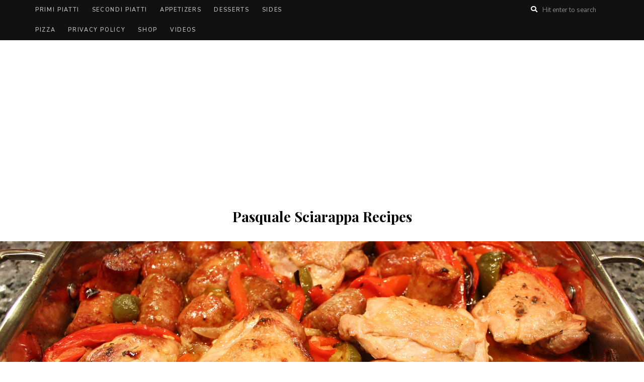

--- FILE ---
content_type: text/html; charset=UTF-8
request_url: https://orsararecipes.net/chicken-scarpariello-recipe
body_size: 14748
content:
<!DOCTYPE html><html dir="ltr" lang="en-US" prefix="og: https://ogp.me/ns#" class="no-js no-svg"><head><meta charset="UTF-8"/>
<script>var __ezHttpConsent={setByCat:function(src,tagType,attributes,category,force,customSetScriptFn=null){var setScript=function(){if(force||window.ezTcfConsent[category]){if(typeof customSetScriptFn==='function'){customSetScriptFn();}else{var scriptElement=document.createElement(tagType);scriptElement.src=src;attributes.forEach(function(attr){for(var key in attr){if(attr.hasOwnProperty(key)){scriptElement.setAttribute(key,attr[key]);}}});var firstScript=document.getElementsByTagName(tagType)[0];firstScript.parentNode.insertBefore(scriptElement,firstScript);}}};if(force||(window.ezTcfConsent&&window.ezTcfConsent.loaded)){setScript();}else if(typeof getEzConsentData==="function"){getEzConsentData().then(function(ezTcfConsent){if(ezTcfConsent&&ezTcfConsent.loaded){setScript();}else{console.error("cannot get ez consent data");force=true;setScript();}});}else{force=true;setScript();console.error("getEzConsentData is not a function");}},};</script>
<script>var ezTcfConsent=window.ezTcfConsent?window.ezTcfConsent:{loaded:false,store_info:false,develop_and_improve_services:false,measure_ad_performance:false,measure_content_performance:false,select_basic_ads:false,create_ad_profile:false,select_personalized_ads:false,create_content_profile:false,select_personalized_content:false,understand_audiences:false,use_limited_data_to_select_content:false,};function getEzConsentData(){return new Promise(function(resolve){document.addEventListener("ezConsentEvent",function(event){var ezTcfConsent=event.detail.ezTcfConsent;resolve(ezTcfConsent);});});}</script>
<script>if(typeof _setEzCookies!=='function'){function _setEzCookies(ezConsentData){var cookies=window.ezCookieQueue;for(var i=0;i<cookies.length;i++){var cookie=cookies[i];if(ezConsentData&&ezConsentData.loaded&&ezConsentData[cookie.tcfCategory]){document.cookie=cookie.name+"="+cookie.value;}}}}
window.ezCookieQueue=window.ezCookieQueue||[];if(typeof addEzCookies!=='function'){function addEzCookies(arr){window.ezCookieQueue=[...window.ezCookieQueue,...arr];}}
addEzCookies([{name:"ezoab_494206",value:"mod298; Path=/; Domain=orsararecipes.net; Max-Age=7200",tcfCategory:"store_info",isEzoic:"true",},{name:"ezosuibasgeneris-1",value:"d172a2f3-8ef1-4162-5091-0646e78dafcb; Path=/; Domain=orsararecipes.net; Expires=Wed, 20 Jan 2027 14:20:34 UTC; Secure; SameSite=None",tcfCategory:"understand_audiences",isEzoic:"true",}]);if(window.ezTcfConsent&&window.ezTcfConsent.loaded){_setEzCookies(window.ezTcfConsent);}else if(typeof getEzConsentData==="function"){getEzConsentData().then(function(ezTcfConsent){if(ezTcfConsent&&ezTcfConsent.loaded){_setEzCookies(window.ezTcfConsent);}else{console.error("cannot get ez consent data");_setEzCookies(window.ezTcfConsent);}});}else{console.error("getEzConsentData is not a function");_setEzCookies(window.ezTcfConsent);}</script><script type="text/javascript" data-ezscrex='false' data-cfasync='false'>window._ezaq = Object.assign({"edge_cache_status":13,"edge_response_time":48,"url":"https://orsararecipes.net/chicken-scarpariello-recipe"}, typeof window._ezaq !== "undefined" ? window._ezaq : {});</script><script type="text/javascript" data-ezscrex='false' data-cfasync='false'>window._ezaq = Object.assign({"ab_test_id":"mod298"}, typeof window._ezaq !== "undefined" ? window._ezaq : {});window.__ez=window.__ez||{};window.__ez.tf={};</script><script type="text/javascript" data-ezscrex='false' data-cfasync='false'>window.ezDisableAds = true;</script>
<script data-ezscrex='false' data-cfasync='false' data-pagespeed-no-defer>var __ez=__ez||{};__ez.stms=Date.now();__ez.evt={};__ez.script={};__ez.ck=__ez.ck||{};__ez.template={};__ez.template.isOrig=true;window.__ezScriptHost="//www.ezojs.com";__ez.queue=__ez.queue||function(){var e=0,i=0,t=[],n=!1,o=[],r=[],s=!0,a=function(e,i,n,o,r,s,a){var l=arguments.length>7&&void 0!==arguments[7]?arguments[7]:window,d=this;this.name=e,this.funcName=i,this.parameters=null===n?null:w(n)?n:[n],this.isBlock=o,this.blockedBy=r,this.deleteWhenComplete=s,this.isError=!1,this.isComplete=!1,this.isInitialized=!1,this.proceedIfError=a,this.fWindow=l,this.isTimeDelay=!1,this.process=function(){f("... func = "+e),d.isInitialized=!0,d.isComplete=!0,f("... func.apply: "+e);var i=d.funcName.split("."),n=null,o=this.fWindow||window;i.length>3||(n=3===i.length?o[i[0]][i[1]][i[2]]:2===i.length?o[i[0]][i[1]]:o[d.funcName]),null!=n&&n.apply(null,this.parameters),!0===d.deleteWhenComplete&&delete t[e],!0===d.isBlock&&(f("----- F'D: "+d.name),m())}},l=function(e,i,t,n,o,r,s){var a=arguments.length>7&&void 0!==arguments[7]?arguments[7]:window,l=this;this.name=e,this.path=i,this.async=o,this.defer=r,this.isBlock=t,this.blockedBy=n,this.isInitialized=!1,this.isError=!1,this.isComplete=!1,this.proceedIfError=s,this.fWindow=a,this.isTimeDelay=!1,this.isPath=function(e){return"/"===e[0]&&"/"!==e[1]},this.getSrc=function(e){return void 0!==window.__ezScriptHost&&this.isPath(e)&&"banger.js"!==this.name?window.__ezScriptHost+e:e},this.process=function(){l.isInitialized=!0,f("... file = "+e);var i=this.fWindow?this.fWindow.document:document,t=i.createElement("script");t.src=this.getSrc(this.path),!0===o?t.async=!0:!0===r&&(t.defer=!0),t.onerror=function(){var e={url:window.location.href,name:l.name,path:l.path,user_agent:window.navigator.userAgent};"undefined"!=typeof _ezaq&&(e.pageview_id=_ezaq.page_view_id);var i=encodeURIComponent(JSON.stringify(e)),t=new XMLHttpRequest;t.open("GET","//g.ezoic.net/ezqlog?d="+i,!0),t.send(),f("----- ERR'D: "+l.name),l.isError=!0,!0===l.isBlock&&m()},t.onreadystatechange=t.onload=function(){var e=t.readyState;f("----- F'D: "+l.name),e&&!/loaded|complete/.test(e)||(l.isComplete=!0,!0===l.isBlock&&m())},i.getElementsByTagName("head")[0].appendChild(t)}},d=function(e,i){this.name=e,this.path="",this.async=!1,this.defer=!1,this.isBlock=!1,this.blockedBy=[],this.isInitialized=!0,this.isError=!1,this.isComplete=i,this.proceedIfError=!1,this.isTimeDelay=!1,this.process=function(){}};function c(e,i,n,s,a,d,c,u,f){var m=new l(e,i,n,s,a,d,c,f);!0===u?o[e]=m:r[e]=m,t[e]=m,h(m)}function h(e){!0!==u(e)&&0!=s&&e.process()}function u(e){if(!0===e.isTimeDelay&&!1===n)return f(e.name+" blocked = TIME DELAY!"),!0;if(w(e.blockedBy))for(var i=0;i<e.blockedBy.length;i++){var o=e.blockedBy[i];if(!1===t.hasOwnProperty(o))return f(e.name+" blocked = "+o),!0;if(!0===e.proceedIfError&&!0===t[o].isError)return!1;if(!1===t[o].isComplete)return f(e.name+" blocked = "+o),!0}return!1}function f(e){var i=window.location.href,t=new RegExp("[?&]ezq=([^&#]*)","i").exec(i);"1"===(t?t[1]:null)&&console.debug(e)}function m(){++e>200||(f("let's go"),p(o),p(r))}function p(e){for(var i in e)if(!1!==e.hasOwnProperty(i)){var t=e[i];!0===t.isComplete||u(t)||!0===t.isInitialized||!0===t.isError?!0===t.isError?f(t.name+": error"):!0===t.isComplete?f(t.name+": complete already"):!0===t.isInitialized&&f(t.name+": initialized already"):t.process()}}function w(e){return"[object Array]"==Object.prototype.toString.call(e)}return window.addEventListener("load",(function(){setTimeout((function(){n=!0,f("TDELAY -----"),m()}),5e3)}),!1),{addFile:c,addFileOnce:function(e,i,n,o,r,s,a,l,d){t[e]||c(e,i,n,o,r,s,a,l,d)},addDelayFile:function(e,i){var n=new l(e,i,!1,[],!1,!1,!0);n.isTimeDelay=!0,f(e+" ...  FILE! TDELAY"),r[e]=n,t[e]=n,h(n)},addFunc:function(e,n,s,l,d,c,u,f,m,p){!0===c&&(e=e+"_"+i++);var w=new a(e,n,s,l,d,u,f,p);!0===m?o[e]=w:r[e]=w,t[e]=w,h(w)},addDelayFunc:function(e,i,n){var o=new a(e,i,n,!1,[],!0,!0);o.isTimeDelay=!0,f(e+" ...  FUNCTION! TDELAY"),r[e]=o,t[e]=o,h(o)},items:t,processAll:m,setallowLoad:function(e){s=e},markLoaded:function(e){if(e&&0!==e.length){if(e in t){var i=t[e];!0===i.isComplete?f(i.name+" "+e+": error loaded duplicate"):(i.isComplete=!0,i.isInitialized=!0)}else t[e]=new d(e,!0);f("markLoaded dummyfile: "+t[e].name)}},logWhatsBlocked:function(){for(var e in t)!1!==t.hasOwnProperty(e)&&u(t[e])}}}();__ez.evt.add=function(e,t,n){e.addEventListener?e.addEventListener(t,n,!1):e.attachEvent?e.attachEvent("on"+t,n):e["on"+t]=n()},__ez.evt.remove=function(e,t,n){e.removeEventListener?e.removeEventListener(t,n,!1):e.detachEvent?e.detachEvent("on"+t,n):delete e["on"+t]};__ez.script.add=function(e){var t=document.createElement("script");t.src=e,t.async=!0,t.type="text/javascript",document.getElementsByTagName("head")[0].appendChild(t)};__ez.dot=__ez.dot||{};__ez.queue.addFileOnce('/detroitchicago/boise.js', '/detroitchicago/boise.js?gcb=195-6&cb=5', true, [], true, false, true, false);__ez.queue.addFileOnce('/parsonsmaize/abilene.js', '/parsonsmaize/abilene.js?gcb=195-6&cb=e80eca0cdb', true, [], true, false, true, false);__ez.queue.addFileOnce('/parsonsmaize/mulvane.js', '/parsonsmaize/mulvane.js?gcb=195-6&cb=e75e48eec0', true, ['/parsonsmaize/abilene.js'], true, false, true, false);__ez.queue.addFileOnce('/detroitchicago/birmingham.js', '/detroitchicago/birmingham.js?gcb=195-6&cb=539c47377c', true, ['/parsonsmaize/abilene.js'], true, false, true, false);</script>
<script type="text/javascript">var _ez_send_requests_through_ezoic = true;</script>
<script data-ezscrex="false" type="text/javascript" data-cfasync="false">window._ezaq = Object.assign({"ad_cache_level":0,"adpicker_placement_cnt":0,"ai_placeholder_cache_level":0,"ai_placeholder_placement_cnt":-1,"article_category":"Recipes, Secondi Piatti","author":"Pasquale Sciarappa","domain":"orsararecipes.net","domain_id":494206,"ezcache_level":2,"ezcache_skip_code":0,"has_bad_image":0,"has_bad_words":0,"is_sitespeed":0,"lt_cache_level":0,"publish_date":"2018-04-22","response_size":49964,"response_size_orig":44079,"response_time_orig":1,"template_id":5,"url":"https://orsararecipes.net/chicken-scarpariello-recipe","word_count":0,"worst_bad_word_level":0}, typeof window._ezaq !== "undefined" ? window._ezaq : {});__ez.queue.markLoaded('ezaqBaseReady');</script>
<script type='text/javascript' data-ezscrex='false' data-cfasync='false'>
window.ezAnalyticsStatic = true;
window._ez_send_requests_through_ezoic = true;
function analyticsAddScript(script) {
	var ezDynamic = document.createElement('script');
	ezDynamic.type = 'text/javascript';
	ezDynamic.innerHTML = script;
	document.head.appendChild(ezDynamic);
}
function getCookiesWithPrefix() {
    var allCookies = document.cookie.split(';');
    var cookiesWithPrefix = {};

    for (var i = 0; i < allCookies.length; i++) {
        var cookie = allCookies[i].trim();

        for (var j = 0; j < arguments.length; j++) {
            var prefix = arguments[j];
            if (cookie.indexOf(prefix) === 0) {
                var cookieParts = cookie.split('=');
                var cookieName = cookieParts[0];
                var cookieValue = cookieParts.slice(1).join('=');
                cookiesWithPrefix[cookieName] = decodeURIComponent(cookieValue);
                break; // Once matched, no need to check other prefixes
            }
        }
    }

    return cookiesWithPrefix;
}
function productAnalytics() {
	var d = {"pr":[6,3],"omd5":"0312b9d478c67f857686a8736202a005","nar":"risk score"};
	d.u = _ezaq.url;
	d.p = _ezaq.page_view_id;
	d.v = _ezaq.visit_uuid;
	d.ab = _ezaq.ab_test_id;
	d.e = JSON.stringify(_ezaq);
	d.ref = document.referrer;
	d.c = getCookiesWithPrefix('active_template', 'ez', 'lp_');
	if(typeof ez_utmParams !== 'undefined') {
		d.utm = ez_utmParams;
	}

	var dataText = JSON.stringify(d);
	var xhr = new XMLHttpRequest();
	xhr.open('POST','//g.ezoic.net/ezais/analytics?cb=1', true);
	xhr.onload = function () {
		if (xhr.status!=200) {
            return;
		}

        if(document.readyState !== 'loading') {
            analyticsAddScript(xhr.response);
            return;
        }

        var eventFunc = function() {
            if(document.readyState === 'loading') {
                return;
            }
            document.removeEventListener('readystatechange', eventFunc, false);
            analyticsAddScript(xhr.response);
        };

        document.addEventListener('readystatechange', eventFunc, false);
	};
	xhr.setRequestHeader('Content-Type','text/plain');
	xhr.send(dataText);
}
__ez.queue.addFunc("productAnalytics", "productAnalytics", null, true, ['ezaqBaseReady'], false, false, false, true);
</script><base href="https://orsararecipes.net/chicken-scarpariello-recipe"/>
		
		<meta name="viewport" content="width=device-width, initial-scale=1"/>
		<link rel="profile" href="//gmpg.org/xfn/11"/>
				<title>Chicken Scarpariello Recipe | Pasquale Sciarappa Recipes</title>
	<style>img:is([sizes="auto" i], [sizes^="auto," i]) { contain-intrinsic-size: 3000px 1500px }</style>
	
		<!-- All in One SEO 4.5.2.1 - aioseo.com -->
		<meta name="description" content="Try this easy and flavorful chicken scarpariello recipe!"/>
		<meta name="robots" content="max-image-preview:large"/>
		<link rel="canonical" href="https://orsararecipes.net/chicken-scarpariello-recipe"/>
		<meta name="generator" content="All in One SEO (AIOSEO) 4.5.2.1"/>
		<meta property="og:locale" content="en_US"/>
		<meta property="og:site_name" content="Pasquale Sciarappa Recipes |"/>
		<meta property="og:type" content="article"/>
		<meta property="og:title" content="Chicken Scarpariello Recipe | Pasquale Sciarappa Recipes"/>
		<meta property="og:description" content="Try this easy and flavorful chicken scarpariello recipe!"/>
		<meta property="og:url" content="https://orsararecipes.net/chicken-scarpariello-recipe"/>
		<meta property="og:image" content="https://orsararecipes.net/wp-content/uploads/2018/04/chicken-scarpariello-recipes.jpg"/>
		<meta property="og:image:secure_url" content="https://orsararecipes.net/wp-content/uploads/2018/04/chicken-scarpariello-recipes.jpg"/>
		<meta property="og:image:width" content="2527"/>
		<meta property="og:image:height" content="1712"/>
		<meta property="article:published_time" content="2018-04-22T17:13:46+00:00"/>
		<meta property="article:modified_time" content="2018-04-22T17:13:46+00:00"/>
		<script type="application/ld+json" class="aioseo-schema">
			{"@context":"https:\/\/schema.org","@graph":[{"@type":"Article","@id":"https:\/\/orsararecipes.net\/chicken-scarpariello-recipe#article","name":"Chicken Scarpariello Recipe | Pasquale Sciarappa Recipes","headline":"Chicken Scarpariello Recipe","author":{"@id":"https:\/\/orsararecipes.net\/author\/pasquale-sciarappa#author"},"publisher":{"@id":"https:\/\/orsararecipes.net\/#organization"},"image":{"@type":"ImageObject","url":"https:\/\/orsararecipes.net\/wp-content\/uploads\/2018\/04\/chicken-scarpariello-recipes.jpg","width":2527,"height":1712},"datePublished":"2018-04-22T17:13:46-04:00","dateModified":"2018-04-22T17:13:46-04:00","inLanguage":"en-US","mainEntityOfPage":{"@id":"https:\/\/orsararecipes.net\/chicken-scarpariello-recipe#webpage"},"isPartOf":{"@id":"https:\/\/orsararecipes.net\/chicken-scarpariello-recipe#webpage"},"articleSection":"Recipes, Secondi Piatti"},{"@type":"BreadcrumbList","@id":"https:\/\/orsararecipes.net\/chicken-scarpariello-recipe#breadcrumblist","itemListElement":[{"@type":"ListItem","@id":"https:\/\/orsararecipes.net\/#listItem","position":1,"name":"Home"}]},{"@type":"Organization","@id":"https:\/\/orsararecipes.net\/#organization","name":"Pasquale Sciarappa Recipes","url":"https:\/\/orsararecipes.net\/"},{"@type":"Person","@id":"https:\/\/orsararecipes.net\/author\/pasquale-sciarappa#author","url":"https:\/\/orsararecipes.net\/author\/pasquale-sciarappa","name":"Pasquale Sciarappa"},{"@type":"WebPage","@id":"https:\/\/orsararecipes.net\/chicken-scarpariello-recipe#webpage","url":"https:\/\/orsararecipes.net\/chicken-scarpariello-recipe","name":"Chicken Scarpariello Recipe | Pasquale Sciarappa Recipes","description":"Try this easy and flavorful chicken scarpariello recipe!","inLanguage":"en-US","isPartOf":{"@id":"https:\/\/orsararecipes.net\/#website"},"breadcrumb":{"@id":"https:\/\/orsararecipes.net\/chicken-scarpariello-recipe#breadcrumblist"},"author":{"@id":"https:\/\/orsararecipes.net\/author\/pasquale-sciarappa#author"},"creator":{"@id":"https:\/\/orsararecipes.net\/author\/pasquale-sciarappa#author"},"image":{"@type":"ImageObject","url":"https:\/\/orsararecipes.net\/wp-content\/uploads\/2018\/04\/chicken-scarpariello-recipes.jpg","@id":"https:\/\/orsararecipes.net\/chicken-scarpariello-recipe\/#mainImage","width":2527,"height":1712},"primaryImageOfPage":{"@id":"https:\/\/orsararecipes.net\/chicken-scarpariello-recipe#mainImage"},"datePublished":"2018-04-22T17:13:46-04:00","dateModified":"2018-04-22T17:13:46-04:00"},{"@type":"WebSite","@id":"https:\/\/orsararecipes.net\/#website","url":"https:\/\/orsararecipes.net\/","name":"Pasquale Sciarappa Recipes","inLanguage":"en-US","publisher":{"@id":"https:\/\/orsararecipes.net\/#organization"}}]}
		</script>
		<!-- All in One SEO -->

<link rel="dns-prefetch" href="//fonts.googleapis.com"/>
<link rel="dns-prefetch" href="//www.googletagmanager.com"/>
<link rel="dns-prefetch" href="//pagead2.googlesyndication.com"/>
<link rel="alternate" type="application/rss+xml" title="Pasquale Sciarappa Recipes » Feed" href="https://orsararecipes.net/feed"/>
<link rel="alternate" type="application/rss+xml" title="Pasquale Sciarappa Recipes » Comments Feed" href="https://orsararecipes.net/comments/feed"/>
<script type="text/javascript">
/* <![CDATA[ */
window._wpemojiSettings = {"baseUrl":"https:\/\/s.w.org\/images\/core\/emoji\/16.0.1\/72x72\/","ext":".png","svgUrl":"https:\/\/s.w.org\/images\/core\/emoji\/16.0.1\/svg\/","svgExt":".svg","source":{"concatemoji":"https:\/\/orsararecipes.net\/wp-includes\/js\/wp-emoji-release.min.js?ver=6.8.3"}};
/*! This file is auto-generated */
!function(s,n){var o,i,e;function c(e){try{var t={supportTests:e,timestamp:(new Date).valueOf()};sessionStorage.setItem(o,JSON.stringify(t))}catch(e){}}function p(e,t,n){e.clearRect(0,0,e.canvas.width,e.canvas.height),e.fillText(t,0,0);var t=new Uint32Array(e.getImageData(0,0,e.canvas.width,e.canvas.height).data),a=(e.clearRect(0,0,e.canvas.width,e.canvas.height),e.fillText(n,0,0),new Uint32Array(e.getImageData(0,0,e.canvas.width,e.canvas.height).data));return t.every(function(e,t){return e===a[t]})}function u(e,t){e.clearRect(0,0,e.canvas.width,e.canvas.height),e.fillText(t,0,0);for(var n=e.getImageData(16,16,1,1),a=0;a<n.data.length;a++)if(0!==n.data[a])return!1;return!0}function f(e,t,n,a){switch(t){case"flag":return n(e,"\ud83c\udff3\ufe0f\u200d\u26a7\ufe0f","\ud83c\udff3\ufe0f\u200b\u26a7\ufe0f")?!1:!n(e,"\ud83c\udde8\ud83c\uddf6","\ud83c\udde8\u200b\ud83c\uddf6")&&!n(e,"\ud83c\udff4\udb40\udc67\udb40\udc62\udb40\udc65\udb40\udc6e\udb40\udc67\udb40\udc7f","\ud83c\udff4\u200b\udb40\udc67\u200b\udb40\udc62\u200b\udb40\udc65\u200b\udb40\udc6e\u200b\udb40\udc67\u200b\udb40\udc7f");case"emoji":return!a(e,"\ud83e\udedf")}return!1}function g(e,t,n,a){var r="undefined"!=typeof WorkerGlobalScope&&self instanceof WorkerGlobalScope?new OffscreenCanvas(300,150):s.createElement("canvas"),o=r.getContext("2d",{willReadFrequently:!0}),i=(o.textBaseline="top",o.font="600 32px Arial",{});return e.forEach(function(e){i[e]=t(o,e,n,a)}),i}function t(e){var t=s.createElement("script");t.src=e,t.defer=!0,s.head.appendChild(t)}"undefined"!=typeof Promise&&(o="wpEmojiSettingsSupports",i=["flag","emoji"],n.supports={everything:!0,everythingExceptFlag:!0},e=new Promise(function(e){s.addEventListener("DOMContentLoaded",e,{once:!0})}),new Promise(function(t){var n=function(){try{var e=JSON.parse(sessionStorage.getItem(o));if("object"==typeof e&&"number"==typeof e.timestamp&&(new Date).valueOf()<e.timestamp+604800&&"object"==typeof e.supportTests)return e.supportTests}catch(e){}return null}();if(!n){if("undefined"!=typeof Worker&&"undefined"!=typeof OffscreenCanvas&&"undefined"!=typeof URL&&URL.createObjectURL&&"undefined"!=typeof Blob)try{var e="postMessage("+g.toString()+"("+[JSON.stringify(i),f.toString(),p.toString(),u.toString()].join(",")+"));",a=new Blob([e],{type:"text/javascript"}),r=new Worker(URL.createObjectURL(a),{name:"wpTestEmojiSupports"});return void(r.onmessage=function(e){c(n=e.data),r.terminate(),t(n)})}catch(e){}c(n=g(i,f,p,u))}t(n)}).then(function(e){for(var t in e)n.supports[t]=e[t],n.supports.everything=n.supports.everything&&n.supports[t],"flag"!==t&&(n.supports.everythingExceptFlag=n.supports.everythingExceptFlag&&n.supports[t]);n.supports.everythingExceptFlag=n.supports.everythingExceptFlag&&!n.supports.flag,n.DOMReady=!1,n.readyCallback=function(){n.DOMReady=!0}}).then(function(){return e}).then(function(){var e;n.supports.everything||(n.readyCallback(),(e=n.source||{}).concatemoji?t(e.concatemoji):e.wpemoji&&e.twemoji&&(t(e.twemoji),t(e.wpemoji)))}))}((window,document),window._wpemojiSettings);
/* ]]> */
</script>
<link rel="stylesheet" id="tinysalt-theme-google-fonts-css" href="https://fonts.googleapis.com/css?family=Nunito+Sans%3A100%2C200%2C300%2C400%2C500%2C600%2C700%2C800%7CPlayfair+Display%3A100%2C200%2C300%2C400%2C500%2C600%2C700%2C800&amp;display=swap&amp;ver=2023071202" type="text/css" media="all"/>
<link rel="stylesheet" id="slick-css" href="https://orsararecipes.net/wp-content/themes/tinysalt/assets/libs/slick/slick.css?ver=1.6.0" type="text/css" media="all"/>
<link rel="stylesheet" id="font-awesome-css" href="https://orsararecipes.net/wp-content/themes/tinysalt/assets/fonts/font-awesome/css/all.min.css?ver=6.8.3" type="text/css" media="all"/>
<link rel="stylesheet" id="elegant-font-css" href="https://orsararecipes.net/wp-content/themes/tinysalt/assets/fonts/elegant-font/font.css?ver=6.8.3" type="text/css" media="all"/>
<link rel="stylesheet" id="wp-block-library-css" href="https://orsararecipes.net/wp-includes/css/dist/block-library/style.min.css?ver=6.8.3" type="text/css" media="all"/>
<link rel="stylesheet" id="tinysalt-theme-style-css" href="https://orsararecipes.net/wp-content/themes/tinysalt/assets/css/front/main.min.css?ver=2023071202" type="text/css" media="all"/>
<style id="tinysalt-theme-style-inline-css" type="text/css">
.wprm-recipe-container { display: none; }
</style>
<link rel="stylesheet" id="justified-gallery-css" href="https://orsararecipes.net/wp-content/themes/tinysalt/assets/libs/justified-gallery/justifiedGallery.min.css?ver=3.6.5" type="text/css" media="all"/>
<style id="wp-emoji-styles-inline-css" type="text/css">

	img.wp-smiley, img.emoji {
		display: inline !important;
		border: none !important;
		box-shadow: none !important;
		height: 1em !important;
		width: 1em !important;
		margin: 0 0.07em !important;
		vertical-align: -0.1em !important;
		background: none !important;
		padding: 0 !important;
	}
</style>
<style id="classic-theme-styles-inline-css" type="text/css">
/*! This file is auto-generated */
.wp-block-button__link{color:#fff;background-color:#32373c;border-radius:9999px;box-shadow:none;text-decoration:none;padding:calc(.667em + 2px) calc(1.333em + 2px);font-size:1.125em}.wp-block-file__button{background:#32373c;color:#fff;text-decoration:none}
</style>
<style id="global-styles-inline-css" type="text/css">
:root{--wp--preset--aspect-ratio--square: 1;--wp--preset--aspect-ratio--4-3: 4/3;--wp--preset--aspect-ratio--3-4: 3/4;--wp--preset--aspect-ratio--3-2: 3/2;--wp--preset--aspect-ratio--2-3: 2/3;--wp--preset--aspect-ratio--16-9: 16/9;--wp--preset--aspect-ratio--9-16: 9/16;--wp--preset--color--black: #000000;--wp--preset--color--cyan-bluish-gray: #abb8c3;--wp--preset--color--white: #ffffff;--wp--preset--color--pale-pink: #f78da7;--wp--preset--color--vivid-red: #cf2e2e;--wp--preset--color--luminous-vivid-orange: #ff6900;--wp--preset--color--luminous-vivid-amber: #fcb900;--wp--preset--color--light-green-cyan: #7bdcb5;--wp--preset--color--vivid-green-cyan: #00d084;--wp--preset--color--pale-cyan-blue: #8ed1fc;--wp--preset--color--vivid-cyan-blue: #0693e3;--wp--preset--color--vivid-purple: #9b51e0;--wp--preset--gradient--vivid-cyan-blue-to-vivid-purple: linear-gradient(135deg,rgba(6,147,227,1) 0%,rgb(155,81,224) 100%);--wp--preset--gradient--light-green-cyan-to-vivid-green-cyan: linear-gradient(135deg,rgb(122,220,180) 0%,rgb(0,208,130) 100%);--wp--preset--gradient--luminous-vivid-amber-to-luminous-vivid-orange: linear-gradient(135deg,rgba(252,185,0,1) 0%,rgba(255,105,0,1) 100%);--wp--preset--gradient--luminous-vivid-orange-to-vivid-red: linear-gradient(135deg,rgba(255,105,0,1) 0%,rgb(207,46,46) 100%);--wp--preset--gradient--very-light-gray-to-cyan-bluish-gray: linear-gradient(135deg,rgb(238,238,238) 0%,rgb(169,184,195) 100%);--wp--preset--gradient--cool-to-warm-spectrum: linear-gradient(135deg,rgb(74,234,220) 0%,rgb(151,120,209) 20%,rgb(207,42,186) 40%,rgb(238,44,130) 60%,rgb(251,105,98) 80%,rgb(254,248,76) 100%);--wp--preset--gradient--blush-light-purple: linear-gradient(135deg,rgb(255,206,236) 0%,rgb(152,150,240) 100%);--wp--preset--gradient--blush-bordeaux: linear-gradient(135deg,rgb(254,205,165) 0%,rgb(254,45,45) 50%,rgb(107,0,62) 100%);--wp--preset--gradient--luminous-dusk: linear-gradient(135deg,rgb(255,203,112) 0%,rgb(199,81,192) 50%,rgb(65,88,208) 100%);--wp--preset--gradient--pale-ocean: linear-gradient(135deg,rgb(255,245,203) 0%,rgb(182,227,212) 50%,rgb(51,167,181) 100%);--wp--preset--gradient--electric-grass: linear-gradient(135deg,rgb(202,248,128) 0%,rgb(113,206,126) 100%);--wp--preset--gradient--midnight: linear-gradient(135deg,rgb(2,3,129) 0%,rgb(40,116,252) 100%);--wp--preset--font-size--small: 13px;--wp--preset--font-size--medium: 20px;--wp--preset--font-size--large: 36px;--wp--preset--font-size--x-large: 42px;--wp--preset--spacing--20: 0.44rem;--wp--preset--spacing--30: 0.67rem;--wp--preset--spacing--40: 1rem;--wp--preset--spacing--50: 1.5rem;--wp--preset--spacing--60: 2.25rem;--wp--preset--spacing--70: 3.38rem;--wp--preset--spacing--80: 5.06rem;--wp--preset--shadow--natural: 6px 6px 9px rgba(0, 0, 0, 0.2);--wp--preset--shadow--deep: 12px 12px 50px rgba(0, 0, 0, 0.4);--wp--preset--shadow--sharp: 6px 6px 0px rgba(0, 0, 0, 0.2);--wp--preset--shadow--outlined: 6px 6px 0px -3px rgba(255, 255, 255, 1), 6px 6px rgba(0, 0, 0, 1);--wp--preset--shadow--crisp: 6px 6px 0px rgba(0, 0, 0, 1);}:where(.is-layout-flex){gap: 0.5em;}:where(.is-layout-grid){gap: 0.5em;}body .is-layout-flex{display: flex;}.is-layout-flex{flex-wrap: wrap;align-items: center;}.is-layout-flex > :is(*, div){margin: 0;}body .is-layout-grid{display: grid;}.is-layout-grid > :is(*, div){margin: 0;}:where(.wp-block-columns.is-layout-flex){gap: 2em;}:where(.wp-block-columns.is-layout-grid){gap: 2em;}:where(.wp-block-post-template.is-layout-flex){gap: 1.25em;}:where(.wp-block-post-template.is-layout-grid){gap: 1.25em;}.has-black-color{color: var(--wp--preset--color--black) !important;}.has-cyan-bluish-gray-color{color: var(--wp--preset--color--cyan-bluish-gray) !important;}.has-white-color{color: var(--wp--preset--color--white) !important;}.has-pale-pink-color{color: var(--wp--preset--color--pale-pink) !important;}.has-vivid-red-color{color: var(--wp--preset--color--vivid-red) !important;}.has-luminous-vivid-orange-color{color: var(--wp--preset--color--luminous-vivid-orange) !important;}.has-luminous-vivid-amber-color{color: var(--wp--preset--color--luminous-vivid-amber) !important;}.has-light-green-cyan-color{color: var(--wp--preset--color--light-green-cyan) !important;}.has-vivid-green-cyan-color{color: var(--wp--preset--color--vivid-green-cyan) !important;}.has-pale-cyan-blue-color{color: var(--wp--preset--color--pale-cyan-blue) !important;}.has-vivid-cyan-blue-color{color: var(--wp--preset--color--vivid-cyan-blue) !important;}.has-vivid-purple-color{color: var(--wp--preset--color--vivid-purple) !important;}.has-black-background-color{background-color: var(--wp--preset--color--black) !important;}.has-cyan-bluish-gray-background-color{background-color: var(--wp--preset--color--cyan-bluish-gray) !important;}.has-white-background-color{background-color: var(--wp--preset--color--white) !important;}.has-pale-pink-background-color{background-color: var(--wp--preset--color--pale-pink) !important;}.has-vivid-red-background-color{background-color: var(--wp--preset--color--vivid-red) !important;}.has-luminous-vivid-orange-background-color{background-color: var(--wp--preset--color--luminous-vivid-orange) !important;}.has-luminous-vivid-amber-background-color{background-color: var(--wp--preset--color--luminous-vivid-amber) !important;}.has-light-green-cyan-background-color{background-color: var(--wp--preset--color--light-green-cyan) !important;}.has-vivid-green-cyan-background-color{background-color: var(--wp--preset--color--vivid-green-cyan) !important;}.has-pale-cyan-blue-background-color{background-color: var(--wp--preset--color--pale-cyan-blue) !important;}.has-vivid-cyan-blue-background-color{background-color: var(--wp--preset--color--vivid-cyan-blue) !important;}.has-vivid-purple-background-color{background-color: var(--wp--preset--color--vivid-purple) !important;}.has-black-border-color{border-color: var(--wp--preset--color--black) !important;}.has-cyan-bluish-gray-border-color{border-color: var(--wp--preset--color--cyan-bluish-gray) !important;}.has-white-border-color{border-color: var(--wp--preset--color--white) !important;}.has-pale-pink-border-color{border-color: var(--wp--preset--color--pale-pink) !important;}.has-vivid-red-border-color{border-color: var(--wp--preset--color--vivid-red) !important;}.has-luminous-vivid-orange-border-color{border-color: var(--wp--preset--color--luminous-vivid-orange) !important;}.has-luminous-vivid-amber-border-color{border-color: var(--wp--preset--color--luminous-vivid-amber) !important;}.has-light-green-cyan-border-color{border-color: var(--wp--preset--color--light-green-cyan) !important;}.has-vivid-green-cyan-border-color{border-color: var(--wp--preset--color--vivid-green-cyan) !important;}.has-pale-cyan-blue-border-color{border-color: var(--wp--preset--color--pale-cyan-blue) !important;}.has-vivid-cyan-blue-border-color{border-color: var(--wp--preset--color--vivid-cyan-blue) !important;}.has-vivid-purple-border-color{border-color: var(--wp--preset--color--vivid-purple) !important;}.has-vivid-cyan-blue-to-vivid-purple-gradient-background{background: var(--wp--preset--gradient--vivid-cyan-blue-to-vivid-purple) !important;}.has-light-green-cyan-to-vivid-green-cyan-gradient-background{background: var(--wp--preset--gradient--light-green-cyan-to-vivid-green-cyan) !important;}.has-luminous-vivid-amber-to-luminous-vivid-orange-gradient-background{background: var(--wp--preset--gradient--luminous-vivid-amber-to-luminous-vivid-orange) !important;}.has-luminous-vivid-orange-to-vivid-red-gradient-background{background: var(--wp--preset--gradient--luminous-vivid-orange-to-vivid-red) !important;}.has-very-light-gray-to-cyan-bluish-gray-gradient-background{background: var(--wp--preset--gradient--very-light-gray-to-cyan-bluish-gray) !important;}.has-cool-to-warm-spectrum-gradient-background{background: var(--wp--preset--gradient--cool-to-warm-spectrum) !important;}.has-blush-light-purple-gradient-background{background: var(--wp--preset--gradient--blush-light-purple) !important;}.has-blush-bordeaux-gradient-background{background: var(--wp--preset--gradient--blush-bordeaux) !important;}.has-luminous-dusk-gradient-background{background: var(--wp--preset--gradient--luminous-dusk) !important;}.has-pale-ocean-gradient-background{background: var(--wp--preset--gradient--pale-ocean) !important;}.has-electric-grass-gradient-background{background: var(--wp--preset--gradient--electric-grass) !important;}.has-midnight-gradient-background{background: var(--wp--preset--gradient--midnight) !important;}.has-small-font-size{font-size: var(--wp--preset--font-size--small) !important;}.has-medium-font-size{font-size: var(--wp--preset--font-size--medium) !important;}.has-large-font-size{font-size: var(--wp--preset--font-size--large) !important;}.has-x-large-font-size{font-size: var(--wp--preset--font-size--x-large) !important;}
:where(.wp-block-post-template.is-layout-flex){gap: 1.25em;}:where(.wp-block-post-template.is-layout-grid){gap: 1.25em;}
:where(.wp-block-columns.is-layout-flex){gap: 2em;}:where(.wp-block-columns.is-layout-grid){gap: 2em;}
:root :where(.wp-block-pullquote){font-size: 1.5em;line-height: 1.6;}
</style>
<link rel="stylesheet" id="email-subscribers-css" href="https://orsararecipes.net/wp-content/plugins/email-subscribers/lite/public/css/email-subscribers-public.css?ver=5.8.0" type="text/css" media="all"/>
<link rel="stylesheet" id="shop-page-wp-grid-css" href="https://orsararecipes.net/wp-content/plugins/shop-page-wp/includes/../assets/css/shop-page-wp-grid.css?ver=1.3.2" type="text/css" media="all"/>
<link rel="stylesheet" id="shop-page-wp-base-styles-css" href="https://orsararecipes.net/wp-content/plugins/shop-page-wp/includes/../assets/css/shop-page-wp-base-styles.css?ver=1.3.2" type="text/css" media="all"/>
<link rel="stylesheet" id="recent-posts-widget-with-thumbnails-public-style-css" href="https://orsararecipes.net/wp-content/plugins/recent-posts-widget-with-thumbnails/public.css?ver=7.1.1" type="text/css" media="all"/>
<script type="text/javascript" src="https://orsararecipes.net/wp-includes/js/jquery/jquery.min.js?ver=3.7.1" id="jquery-core-js"></script>
<script type="text/javascript" src="https://orsararecipes.net/wp-includes/js/jquery/jquery-migrate.min.js?ver=3.4.1" id="jquery-migrate-js"></script>
<script type="text/javascript" src="https://orsararecipes.net/wp-content/themes/tinysalt/assets/js/libs/modernizr.min.js?ver=3.3.1" id="modernizr-js"></script>
<!--[if lt IE 9]>
<script type="text/javascript" src="https://orsararecipes.net/wp-content/themes/tinysalt/assets/js/libs/html5shiv.min.js?ver=3.7.3" id="html5shiv-js"></script>
<![endif]-->
<link rel="https://api.w.org/" href="https://orsararecipes.net/wp-json/"/><link rel="alternate" title="JSON" type="application/json" href="https://orsararecipes.net/wp-json/wp/v2/posts/1423"/><link rel="EditURI" type="application/rsd+xml" title="RSD" href="https://orsararecipes.net/xmlrpc.php?rsd"/>
<meta name="generator" content="WordPress 6.8.3"/>
<link rel="shortlink" href="https://orsararecipes.net/?p=1423"/>
<link rel="alternate" title="oEmbed (JSON)" type="application/json+oembed" href="https://orsararecipes.net/wp-json/oembed/1.0/embed?url=https%3A%2F%2Forsararecipes.net%2Fchicken-scarpariello-recipe"/>
<link rel="alternate" title="oEmbed (XML)" type="text/xml+oembed" href="https://orsararecipes.net/wp-json/oembed/1.0/embed?url=https%3A%2F%2Forsararecipes.net%2Fchicken-scarpariello-recipe&amp;format=xml"/>
<meta name="generator" content="Site Kit by Google 1.138.0"/><style type="text/css"> .tippy-box[data-theme~="wprm"] { background-color: #333333; color: #FFFFFF; } .tippy-box[data-theme~="wprm"][data-placement^="top"] > .tippy-arrow::before { border-top-color: #333333; } .tippy-box[data-theme~="wprm"][data-placement^="bottom"] > .tippy-arrow::before { border-bottom-color: #333333; } .tippy-box[data-theme~="wprm"][data-placement^="left"] > .tippy-arrow::before { border-left-color: #333333; } .tippy-box[data-theme~="wprm"][data-placement^="right"] > .tippy-arrow::before { border-right-color: #333333; } .tippy-box[data-theme~="wprm"] a { color: #FFFFFF; } .wprm-comment-rating svg { width: 18px !important; height: 18px !important; } img.wprm-comment-rating { width: 90px !important; height: 18px !important; } body { --comment-rating-star-color: #343434; } body { --wprm-popup-font-size: 16px; } body { --wprm-popup-background: #ffffff; } body { --wprm-popup-title: #000000; } body { --wprm-popup-content: #444444; } body { --wprm-popup-button-background: #444444; } body { --wprm-popup-button-text: #ffffff; }</style><style type="text/css">.wprm-glossary-term {color: #5A822B;text-decoration: underline;cursor: help;}</style>
<!-- Google AdSense meta tags added by Site Kit -->
<meta name="google-adsense-platform-account" content="ca-host-pub-2644536267352236"/>
<meta name="google-adsense-platform-domain" content="sitekit.withgoogle.com"/>
<!-- End Google AdSense meta tags added by Site Kit -->
				<style type="text/css" id="custom-background-css">
					body.custom-background #page { background-color: #efefef; }
				</style>
<!-- Google AdSense snippet added by Site Kit -->
<script type="text/javascript" async="async" src="https://pagead2.googlesyndication.com/pagead/js/adsbygoogle.js?client=ca-pub-3106969764935290&amp;host=ca-host-pub-2644536267352236" crossorigin="anonymous"></script>

<!-- End Google AdSense snippet added by Site Kit -->
<style id="kirki-inline-styles"></style>		<meta name="facebook-domain-verification" content="7aaw5ytg5znaf8rrhrdn1g2fvyx510"/>
	<script type='text/javascript'>
var ezoTemplate = 'orig_site';
var ezouid = '1';
var ezoFormfactor = '1';
</script><script data-ezscrex="false" type='text/javascript'>
var soc_app_id = '0';
var did = 494206;
var ezdomain = 'orsararecipes.net';
var ezoicSearchable = 1;
</script>
<script async data-ezscrex="false" data-cfasync="false" src="//www.humix.com/video.js"></script></head>

	<body class="wp-singular post-template-default single single-post postid-1423 single-format-standard custom-background wp-embed-responsive wp-theme-tinysalt post-template-1 light-color ">
						<div id="page">
			<header id="masthead" class="site-header default-site-header site-header-layout-3 light-color mobile-search" data-sticky="sticky-scroll-up">        <div class="header-top-bar">
            <div class="container"><nav id="secondary-navigation" class="secondary-navigation"><ul id="menu-secondary-menu" class="secondary-menu"><li id="menu-item-3837" class="menu-item menu-item-type-taxonomy menu-item-object-category menu-item-3837"><a href="https://orsararecipes.net/category/recipes/primi-piatti">Primi Piatti</a></li>
<li id="menu-item-3838" class="menu-item menu-item-type-taxonomy menu-item-object-category current-post-ancestor current-menu-parent current-post-parent menu-item-3838"><a href="https://orsararecipes.net/category/recipes/secondi-piatti">Secondi Piatti</a></li>
<li id="menu-item-3839" class="menu-item menu-item-type-taxonomy menu-item-object-category menu-item-3839"><a href="https://orsararecipes.net/category/recipes/appetizers">Appetizers</a></li>
<li id="menu-item-3840" class="menu-item menu-item-type-taxonomy menu-item-object-category menu-item-3840"><a href="https://orsararecipes.net/category/recipes/dolce">Desserts</a></li>
<li id="menu-item-3841" class="menu-item menu-item-type-taxonomy menu-item-object-category menu-item-3841"><a href="https://orsararecipes.net/category/recipes/sides">Sides</a></li>
<li id="menu-item-3842" class="menu-item menu-item-type-taxonomy menu-item-object-category menu-item-3842"><a href="https://orsararecipes.net/category/recipes/pizza">Pizza</a></li>
<li id="menu-item-6960" class="menu-item menu-item-type-post_type menu-item-object-page menu-item-6960"><a href="https://orsararecipes.net/privacy-policy">Privacy Policy</a></li>
<li id="menu-item-6961" class="menu-item menu-item-type-post_type menu-item-object-page menu-item-6961"><a href="https://orsararecipes.net/shop">Shop</a></li>
<li id="menu-item-8103" class="menu-item menu-item-type-custom menu-item-object-custom menu-item-8103"><a href="https://orsararecipes.net/openvideo/">Videos</a></li>
</ul></nav><div class="search">
    <form role="search" method="get" action="https://orsararecipes.net/">
        <i class="fa fa-search"></i><input type="search" placeholder="Hit enter to search" class="search-input" autocomplete="off" name="s"/>
            </form>
</div>
            </div>
        </div>
    <div class="site-header-main">
        <div class="container">
            <!-- .site-branding -->
            <div class="header-section branding">
                <div class="site-branding">
                                        <p class="site-title">
                        <a href="https://orsararecipes.net/" rel="home">Pasquale Sciarappa Recipes</a>
                    </p>                </div>
            </div> <!-- end of .site-branding -->            <div class="site-header-search">
	<span class="toggle-button"><span class="screen-reader-text">Search</span></span>
</div>
            <button id="menu-toggle" class="menu-toggle">Menu</button>
        </div>
    </div><!-- .site-header-main -->
</header>
			<!-- #content -->
			<div id="content" class="site-content with-sidebar-right">

<div class="main">
				<div class="featured-media-section">
								<div class="header-img" style="background-image: url(https://orsararecipes.net/wp-content/uploads/2018/04/chicken-scarpariello-recipes.jpg);"></div>			</div>
	<div class="container">
		<div id="primary" class="primary content-area">
                                            <article class="post-1423 post type-post status-publish format-standard has-post-thumbnail hentry category-recipes category-secondi-piatti">
    <header class="entry-header">
    <h1 class="entry-title">Chicken Scarpariello Recipe</h1>        <div class="meta">			<div class="meta-item post-date">April 22, 2018</div>   
        </div>			<div class="cat-links"><a href="https://orsararecipes.net/category/recipes" rel="tag">Recipes</a> / <a href="https://orsararecipes.net/category/recipes/secondi-piatti" rel="tag">Secondi Piatti</a></div>        <div class="meta meta-counts">        </div>    </header>
            <div class="entry-content"><h2>Hello everybody! Today I’m cooking this delicious chicken scarpariello recipe. I really enjoy this Italian-American recipe because every bite it is full of flavor! It is easy to prepare which makes it a great midweek dinner recipe. Watch along as I prepare this dish in the video below or continue reading for the written recipe.</h2>
<p><iframe src="https://www.youtube.com/embed/ZnNYwXxN9Ck" width="560" height="315" frameborder="0" allowfullscreen="allowfullscreen"></iframe></p>
<h3><b>Ingredients:</b></h3>
<ul>
<li>8 chicken thighs, seasoned</li>
<li>3 hot italian sausages</li>
<li>3 sweet italian sausages</li>
<li>1/2 onion, sliced</li>
<li>2 red bell peppers, sliced</li>
<li>5 cloves of garlic, chopped</li>
<li>6 hot cherry peppers, halved</li>
<li>1/4 cup dry white wine</li>
<li>olive oil</li>
<li>salt, to taste</li>
<li>black pepper, rosemary, basil, sea salt, for seasoning</li>
</ul>
<p><img fetchpriority="high" decoding="async" class="alignnone size-full wp-image-1435" src="http://orsararecipes.net/wp-content/uploads/2018/04/chicke-scarpariello-ingredients.jpg" alt="" width="657" height="429" srcset="https://orsararecipes.net/wp-content/uploads/2018/04/chicke-scarpariello-ingredients.jpg 1315w, https://orsararecipes.net/wp-content/uploads/2018/04/chicke-scarpariello-ingredients-300x196.jpg 300w, https://orsararecipes.net/wp-content/uploads/2018/04/chicke-scarpariello-ingredients-768x501.jpg 768w, https://orsararecipes.net/wp-content/uploads/2018/04/chicke-scarpariello-ingredients-1024x667.jpg 1024w" sizes="(max-width: 657px) 100vw, 657px"/></p>
<h2>Pre-heat the oven to 400°F.</h2>
<h2>Begin by cleaning the chicken thighs and patting dry with a paper towel to absorb all of the excess moisture. Season with rosemary, basil, sea salt, and black pepper or whichever chicken seasonings you prefer.</h2>
<h2>On the stove, pour enough olive oil to cover the bottom of a frying pan. Once the oil is really hot, add the chicken and cook for about 6-8 minutes, until golden brown on each side. For the sausage, pour about 2 to 3 Tbsp of olive oil into a deep skillet. Again, once the oil is really hot, add the sausage and cook for 4-5 minutes on each side, making sure to poke holes in the sausage to let the internal grease come out.</h2>
<h2>Once the sausages are semi-cooked, remove from the skillet and set aside. Once cooled down, cut each sausage into thirds.</h2>
<h2>Sauté the onions, garlic, red pepper, and hot cherry peppers in the deep skillet using the same oil the sausage was cooked in. Add a pinch of salt and sauté until the onions are golden. Continue to stir to cook evenly.</h2>
<h2>Once the chicken thighs are semi-cooked, place all 8 thighs back on the pan and pour the white wine over them. Continue to cook until the wine is boiled down, for about 5 minutes.</h2>
<h2>In a baking dish, mix in the chicken thighs, sausages, and veggies and spread evenly across the dish. Place in the oven and cook for 30-40 minutes.</h2>
<h2>Remove from the oven and serve. This goes well with a side of potatoes, rice or salad. Enjoy and cin cin!</h2>
<p><img decoding="async" class="alignnone size-full wp-image-1436" src="http://orsararecipes.net/wp-content/uploads/2018/04/chicken-scarpariello-recipe.jpg" alt="" width="657" height="429"/></p>
    </div><!-- .post-entry -->
        <footer class="article-footer">
                    </footer>    </article>
	<nav class="navigation post-navigation" aria-label="Posts">
		<h2 class="screen-reader-text">Post navigation</h2>
		<div class="nav-links"><div class="nav-previous"><a href="https://orsararecipes.net/spaghetti-alla-milanese-recipe" rel="prev"><div class="post-thumb" style="background-image: url(https://orsararecipes.net/wp-content/uploads/2018/04/ytss-150x150.jpg);"></div><div class="post-info"><span class="text">Previous post</span><span class="post-title">Spaghetti alla Milanese Recipe</span></div></a></div><div class="nav-next"><a href="https://orsararecipes.net/tuscan-style-pasta-with-shrimp-recipe" rel="next"><div class="post-thumb" style="background-image: url(https://orsararecipes.net/wp-content/uploads/2018/04/tuscan-style-pasta-150x150.jpg);"></div><div class="post-info"><span class="text">Next post</span><span class="post-title">Tuscan-Style Pasta with Shrimp Recipe</span></div></a></div></div>
	</nav>                    </div>

			<!-- .sidebar .widget-area -->
	<aside id="secondary" class="sidebar widget-area" data-sticky="sidebar-sticky">
		<!-- .sidebar-container -->
		<div class="sidebar-container">
			<div id="email-subscribers-form-2" class="widget widget_email-subscribers-form"><h5 class="widget-title"> Receive an email when there’s a new recipe! </h5><div class="emaillist" id="es_form_f1-n1"><form action="/chicken-scarpariello-recipe#es_form_f1-n1" method="post" class="es_subscription_form es_shortcode_form  es_ajax_subscription_form" id="es_subscription_form_695ae8cf3cad9" data-source="ig-es" data-form-id="1"><div class="es_caption">Make sure to check your spam messages.</div><div class="es-field-wrap"><label>Name*<br/><input type="text" name="esfpx_name" class="ig_es_form_field_name" placeholder="" value="" required="required"/></label></div><div class="es-field-wrap"><label>Email*<br/><input class="es_required_field es_txt_email ig_es_form_field_email" type="email" name="esfpx_email" value="" placeholder="" required="required"/></label></div><input type="hidden" name="esfpx_lists[]" value="a592d89b714b"/><input type="hidden" name="esfpx_form_id" value="1"/><input type="hidden" name="es" value="subscribe"/>
			<input type="hidden" name="esfpx_es_form_identifier" value="f1-n1"/>
			<input type="hidden" name="esfpx_es_email_page" value="1423"/>
			<input type="hidden" name="esfpx_es_email_page_url" value="https://orsararecipes.net/chicken-scarpariello-recipe"/>
			<input type="hidden" name="esfpx_status" value="Unconfirmed"/>
			<input type="hidden" name="esfpx_es-subscribe" id="es-subscribe-695ae8cf3cad9" value="12629d3d70"/>
			<label style="position:absolute;top:-99999px;left:-99999px;z-index:-99;" aria-hidden="true"><span hidden="">Please leave this field empty.</span><input type="email" name="esfpx_es_hp_email" class="es_required_field" tabindex="-1" autocomplete="-1" value=""/></label><input type="submit" name="submit" class="es_subscription_form_submit es_submit_button es_textbox_button" id="es_subscription_form_submit_695ae8cf3cad9" value="Subscribe"/><span class="es_spinner_image" id="spinner-image"><img src="https://orsararecipes.net/wp-content/plugins/email-subscribers/lite/public/images/spinner.gif" alt="Loading"/></span></form><span class="es_subscription_message " id="es_subscription_message_695ae8cf3cad9" role="alert" aria-live="assertive"></span></div></div>
		<div id="recent-posts-2" class="widget widget_recent_entries">
		<h5 class="widget-title">Recent Posts</h5>
		<ul>
											<li>
					<a href="https://orsararecipes.net/how-to-roast-chestnuts">How To Roast Chestnuts</a>
									</li>
											<li>
					<a href="https://orsararecipes.net/linguine-with-calamari-in-tomato-sauce">Linguine with Calamari in Tomato Sauce</a>
									</li>
											<li>
					<a href="https://orsararecipes.net/spaghetti-with-tomatoes-and-anchovies">Spaghetti with Tomatoes and Anchovies</a>
									</li>
											<li>
					<a href="https://orsararecipes.net/spaghetti-with-shrimp-piccata">One Bite of This Shrimp Piccata Spaghetti and You’re Hooked</a>
									</li>
											<li>
					<a href="https://orsararecipes.net/cioppino-recipe">Cioppino Recipe</a>
									</li>
					</ul>

		</div>		</div> <!-- end of .sidebar-container -->
	</aside><!-- .sidebar .widget-area --> 	</div>
</div>

            </div> <!-- end of #content -->
                    <footer id="colophon" class="site-footer">
			            			                <div class="site-footer-bottom column-single">
        <div class="container">                <div class="widget widget_text">
                    <div class="textwidget">Cook &amp; Write with <span style="color: red" class="heart-beat"><i class="fas fa-heart"></i></span>.<br/>Tiny.Salt © Copyright 2020. All rights reserved.</div>
                </div>        </div>
    </div>		</footer>
    <a href="#" class="to-top"></a>
        </div> <!-- end of #page -->

            <div class="sidemenu light-color">
		<div class="container">
			<span class="close-button">Close</span>            <nav id="sidemenu-navigation" class="main-navigation"><ul id="sidemenu-main-menu" class="primary-menu"><li class="menu-item menu-item-type-taxonomy menu-item-object-category menu-item-3837"><a href="https://orsararecipes.net/category/recipes/primi-piatti">Primi Piatti</a></li>
<li class="menu-item menu-item-type-taxonomy menu-item-object-category current-post-ancestor current-menu-parent current-post-parent menu-item-3838"><a href="https://orsararecipes.net/category/recipes/secondi-piatti">Secondi Piatti</a></li>
<li class="menu-item menu-item-type-taxonomy menu-item-object-category menu-item-3839"><a href="https://orsararecipes.net/category/recipes/appetizers">Appetizers</a></li>
<li class="menu-item menu-item-type-taxonomy menu-item-object-category menu-item-3840"><a href="https://orsararecipes.net/category/recipes/dolce">Desserts</a></li>
<li class="menu-item menu-item-type-taxonomy menu-item-object-category menu-item-3841"><a href="https://orsararecipes.net/category/recipes/sides">Sides</a></li>
<li class="menu-item menu-item-type-taxonomy menu-item-object-category menu-item-3842"><a href="https://orsararecipes.net/category/recipes/pizza">Pizza</a></li>
<li class="menu-item menu-item-type-post_type menu-item-object-page menu-item-6960"><a href="https://orsararecipes.net/privacy-policy">Privacy Policy</a></li>
<li class="menu-item menu-item-type-post_type menu-item-object-page menu-item-6961"><a href="https://orsararecipes.net/shop">Shop</a></li>
<li class="menu-item menu-item-type-custom menu-item-object-custom menu-item-8103"><a href="https://orsararecipes.net/openvideo/">Videos</a></li>
</ul></nav>            <nav id="sidemenu-secondary-navigation" class="secondary-navigation"><ul id="sidemenu-secondary-menu" class="secondary-menu"><li class="menu-item menu-item-type-taxonomy menu-item-object-category menu-item-3837"><a href="https://orsararecipes.net/category/recipes/primi-piatti">Primi Piatti</a></li>
<li class="menu-item menu-item-type-taxonomy menu-item-object-category current-post-ancestor current-menu-parent current-post-parent menu-item-3838"><a href="https://orsararecipes.net/category/recipes/secondi-piatti">Secondi Piatti</a></li>
<li class="menu-item menu-item-type-taxonomy menu-item-object-category menu-item-3839"><a href="https://orsararecipes.net/category/recipes/appetizers">Appetizers</a></li>
<li class="menu-item menu-item-type-taxonomy menu-item-object-category menu-item-3840"><a href="https://orsararecipes.net/category/recipes/dolce">Desserts</a></li>
<li class="menu-item menu-item-type-taxonomy menu-item-object-category menu-item-3841"><a href="https://orsararecipes.net/category/recipes/sides">Sides</a></li>
<li class="menu-item menu-item-type-taxonomy menu-item-object-category menu-item-3842"><a href="https://orsararecipes.net/category/recipes/pizza">Pizza</a></li>
<li class="menu-item menu-item-type-post_type menu-item-object-page menu-item-6960"><a href="https://orsararecipes.net/privacy-policy">Privacy Policy</a></li>
<li class="menu-item menu-item-type-post_type menu-item-object-page menu-item-6961"><a href="https://orsararecipes.net/shop">Shop</a></li>
<li class="menu-item menu-item-type-custom menu-item-object-custom menu-item-8103"><a href="https://orsararecipes.net/openvideo/">Videos</a></li>
</ul></nav>                                    			<div class="text">Your custom text © Copyright 2026. All rights reserved.</div>
            		</div>
	</div>
                <div class="search-screen">
	<div class="container">
		<span class="close-button">Close</span>
		
		<div class="search">
			<form class="search-form" method="get" role="search" action="https://orsararecipes.net/">
				<label>
					<span class="screen-reader-text">Search for:</span>
					<input type="search" class="search-field" placeholder="Hit Enter to Search" name="s" autocomplete="off"/>
				</label>
				<button type="submit" class="search-submit">Search</button>
							</form>
		</div>
	</div>
</div>
        <script type="speculationrules">
{"prefetch":[{"source":"document","where":{"and":[{"href_matches":"\/*"},{"not":{"href_matches":["\/wp-*.php","\/wp-admin\/*","\/wp-content\/uploads\/*","\/wp-content\/*","\/wp-content\/plugins\/*","\/wp-content\/themes\/tinysalt\/*","\/*\\?(.+)"]}},{"not":{"selector_matches":"a[rel~=\"nofollow\"]"}},{"not":{"selector_matches":".no-prefetch, .no-prefetch a"}}]},"eagerness":"conservative"}]}
</script>
<script type="text/javascript" src="https://orsararecipes.net/wp-content/themes/tinysalt/assets/libs/slick/slick.min.js?ver=1.6.0" id="slick-js"></script>
<script type="text/javascript" src="https://orsararecipes.net/wp-content/themes/tinysalt/assets/js/libs/jquery.fitvids.min.js?ver=1.1" id="jquery-fitvids-js"></script>
<script type="text/javascript" src="https://orsararecipes.net/wp-content/themes/tinysalt/assets/libs/justified-gallery/jquery.justifiedGallery.min.js?ver=3.6.5" id="justified-gallery-js"></script>
<script type="text/javascript" src="https://orsararecipes.net/wp-content/themes/tinysalt/assets/js/front/helper.min.js?ver=2023071202" id="tinysalt-helper-js"></script>
<script type="text/javascript" id="tinysalt-theme-script-js-extra">
/* <![CDATA[ */
var tinysalt = {"errorText":{"noMediaFound":"No image found"},"fallbackStyles":{"urls":["https:\/\/orsararecipes.net\/wp-content\/themes\/tinysalt\/assets\/css\/front\/main-fallback.css?version=2023071202"],"handler":"tinysalt-theme-style-inline-css","customStyles":"  .featured-slider.slider-style-5 .slider-for-wrapper .slider, .posts.style-overlay.overlay-colorful .featured-img:after { background-image: linear-gradient(to right, #4FD675, #4FD6C8); } @media screen and (max-width: 767px) { .featured-slider.slider-style-5 .slider-for-wrapper { background-image: linear-gradient(to right, #4FD675, #4FD6C8); } }   "}};
/* ]]> */
</script>
<script type="text/javascript" src="https://orsararecipes.net/wp-content/themes/tinysalt/assets/js/front/main.min.js?ver=2023071202" id="tinysalt-theme-script-js"></script>
<script type="text/javascript" id="email-subscribers-js-extra">
/* <![CDATA[ */
var es_data = {"messages":{"es_empty_email_notice":"Please enter email address","es_rate_limit_notice":"You need to wait for some time before subscribing again","es_single_optin_success_message":"Successfully Subscribed.","es_email_exists_notice":"Email Address already exists!","es_unexpected_error_notice":"Oops.. Unexpected error occurred.","es_invalid_email_notice":"Invalid email address","es_try_later_notice":"Please try after some time"},"es_ajax_url":"https:\/\/orsararecipes.net\/wp-admin\/admin-ajax.php"};
/* ]]> */
</script>
<script type="text/javascript" src="https://orsararecipes.net/wp-content/plugins/email-subscribers/lite/public/js/email-subscribers-public.js?ver=5.8.0" id="email-subscribers-js"></script>
    

<script data-ezscrex="false" data-cfasync="false">
		window.humixPlayers = window.humixPlayers || [];
		window.humixPlayers.push({ target: 'autoinsert', isGenerated: true });
	</script><script data-cfasync="false">function _emitEzConsentEvent(){var customEvent=new CustomEvent("ezConsentEvent",{detail:{ezTcfConsent:window.ezTcfConsent},bubbles:true,cancelable:true,});document.dispatchEvent(customEvent);}
(function(window,document){function _setAllEzConsentTrue(){window.ezTcfConsent.loaded=true;window.ezTcfConsent.store_info=true;window.ezTcfConsent.develop_and_improve_services=true;window.ezTcfConsent.measure_ad_performance=true;window.ezTcfConsent.measure_content_performance=true;window.ezTcfConsent.select_basic_ads=true;window.ezTcfConsent.create_ad_profile=true;window.ezTcfConsent.select_personalized_ads=true;window.ezTcfConsent.create_content_profile=true;window.ezTcfConsent.select_personalized_content=true;window.ezTcfConsent.understand_audiences=true;window.ezTcfConsent.use_limited_data_to_select_content=true;window.ezTcfConsent.select_personalized_content=true;}
function _clearEzConsentCookie(){document.cookie="ezCMPCookieConsent=tcf2;Domain=.orsararecipes.net;Path=/;expires=Thu, 01 Jan 1970 00:00:00 GMT";}
_clearEzConsentCookie();if(typeof window.__tcfapi!=="undefined"){window.ezgconsent=false;var amazonHasRun=false;function _ezAllowed(tcdata,purpose){return(tcdata.purpose.consents[purpose]||tcdata.purpose.legitimateInterests[purpose]);}
function _handleConsentDecision(tcdata){window.ezTcfConsent.loaded=true;if(!tcdata.vendor.consents["347"]&&!tcdata.vendor.legitimateInterests["347"]){window._emitEzConsentEvent();return;}
window.ezTcfConsent.store_info=_ezAllowed(tcdata,"1");window.ezTcfConsent.develop_and_improve_services=_ezAllowed(tcdata,"10");window.ezTcfConsent.measure_content_performance=_ezAllowed(tcdata,"8");window.ezTcfConsent.select_basic_ads=_ezAllowed(tcdata,"2");window.ezTcfConsent.create_ad_profile=_ezAllowed(tcdata,"3");window.ezTcfConsent.select_personalized_ads=_ezAllowed(tcdata,"4");window.ezTcfConsent.create_content_profile=_ezAllowed(tcdata,"5");window.ezTcfConsent.measure_ad_performance=_ezAllowed(tcdata,"7");window.ezTcfConsent.use_limited_data_to_select_content=_ezAllowed(tcdata,"11");window.ezTcfConsent.select_personalized_content=_ezAllowed(tcdata,"6");window.ezTcfConsent.understand_audiences=_ezAllowed(tcdata,"9");window._emitEzConsentEvent();}
function _handleGoogleConsentV2(tcdata){if(!tcdata||!tcdata.purpose||!tcdata.purpose.consents){return;}
var googConsentV2={};if(tcdata.purpose.consents[1]){googConsentV2.ad_storage='granted';googConsentV2.analytics_storage='granted';}
if(tcdata.purpose.consents[3]&&tcdata.purpose.consents[4]){googConsentV2.ad_personalization='granted';}
if(tcdata.purpose.consents[1]&&tcdata.purpose.consents[7]){googConsentV2.ad_user_data='granted';}
if(googConsentV2.analytics_storage=='denied'){gtag('set','url_passthrough',true);}
gtag('consent','update',googConsentV2);}
__tcfapi("addEventListener",2,function(tcdata,success){if(!success||!tcdata){window._emitEzConsentEvent();return;}
if(!tcdata.gdprApplies){_setAllEzConsentTrue();window._emitEzConsentEvent();return;}
if(tcdata.eventStatus==="useractioncomplete"||tcdata.eventStatus==="tcloaded"){if(typeof gtag!='undefined'){_handleGoogleConsentV2(tcdata);}
_handleConsentDecision(tcdata);if(tcdata.purpose.consents["1"]===true&&tcdata.vendor.consents["755"]!==false){window.ezgconsent=true;(adsbygoogle=window.adsbygoogle||[]).pauseAdRequests=0;}
if(window.__ezconsent){__ezconsent.setEzoicConsentSettings(ezConsentCategories);}
__tcfapi("removeEventListener",2,function(success){return null;},tcdata.listenerId);if(!(tcdata.purpose.consents["1"]===true&&_ezAllowed(tcdata,"2")&&_ezAllowed(tcdata,"3")&&_ezAllowed(tcdata,"4"))){if(typeof __ez=="object"&&typeof __ez.bit=="object"&&typeof window["_ezaq"]=="object"&&typeof window["_ezaq"]["page_view_id"]=="string"){__ez.bit.Add(window["_ezaq"]["page_view_id"],[new __ezDotData("non_personalized_ads",true),]);}}}});}else{_setAllEzConsentTrue();window._emitEzConsentEvent();}})(window,document);</script></body></html>

--- FILE ---
content_type: text/html; charset=utf-8
request_url: https://www.google.com/recaptcha/api2/aframe
body_size: 268
content:
<!DOCTYPE HTML><html><head><meta http-equiv="content-type" content="text/html; charset=UTF-8"></head><body><script nonce="52m74z3uZAr8paCZSSAjFg">/** Anti-fraud and anti-abuse applications only. See google.com/recaptcha */ try{var clients={'sodar':'https://pagead2.googlesyndication.com/pagead/sodar?'};window.addEventListener("message",function(a){try{if(a.source===window.parent){var b=JSON.parse(a.data);var c=clients[b['id']];if(c){var d=document.createElement('img');d.src=c+b['params']+'&rc='+(localStorage.getItem("rc::a")?sessionStorage.getItem("rc::b"):"");window.document.body.appendChild(d);sessionStorage.setItem("rc::e",parseInt(sessionStorage.getItem("rc::e")||0)+1);localStorage.setItem("rc::h",'1768918845656');}}}catch(b){}});window.parent.postMessage("_grecaptcha_ready", "*");}catch(b){}</script></body></html>

--- FILE ---
content_type: text/vtt; charset=utf-8
request_url: https://video-meta.open.video/caption/9vIiW7lJs5-q/d14a2d6378afcc343bc4da9c967c7449_en-US.vtt
body_size: 3459
content:
WEBVTT

00:00.000 --> 00:02.560
Bonjourno, everybody

00:02.560 --> 00:07.880
Today we make a chicken soup. I
got over here beautiful chicken

00:07.880 --> 00:16.760
I wash really good. And I put salt and black
pepper. The chicken soup, you can use tonight

00:16.760 --> 00:26.080
The rest, not throw away. You use the chicken stack,
and you can put in the refrigerator, or you can freeze

00:26.080 --> 00:35.000
And we start with water, cold water. I got the
chicken and you got to go right inside over here

00:35.000 --> 00:43.000
on the parts and I got over here
the little fat, the chicken

00:43.000 --> 00:49.000
I got the heart, the neck, and the
stomach and we put inside together

00:49.000 --> 00:57.000
Okay, now this is done and now we gotta
fill it up this almost all the way the top

00:57.000 --> 01:01.000
Okay, now let's put the parts right
over here. right over here on the stove

01:01.000 --> 01:08.000
For now I keep the gas on myriad.
I got this patch over here I put on

01:08.000 --> 01:19.425
and what I do is see this anion I want to brown a little bit both sides
and after we put right inside the soup Now I want to put the bell leaves

01:19.425 --> 01:24.925
and I got over here the thyme. Let me
check my anions, he got a nice color

01:24.925 --> 01:32.925
Good, let's turn the other one. Alright.
Now this part is only for the anno

01:32.925 --> 01:38.425
I do like this when I make a chicken soup.
This patch is come dirty, but no worry about

01:38.425 --> 01:45.425
My garden wait for me, from my dirt,
it comes a nice shine like before

01:45.425 --> 01:53.425
Okay, now the onions nice burn the color,
and this gives really, really good favor

01:53.425 --> 01:59.425
We put right inside over here the
soup, and now we keep a little bit high

01:59.425 --> 02:07.925
like this, when it starts the boil, we load the flame.
Okay, now everybody says it boil, and we got to make sure

02:07.925 --> 02:12.925
to load the flame, because this
you got to boil really, really slow

02:12.925 --> 02:20.925
We load the flame and low. And now we
put the rest of the stuff over here

02:20.925 --> 02:34.850
I got the chicken cube We got the turmeric This is give a good
taste for the soup too Cumin We put it right inside over here

02:34.850 --> 02:42.850
That's it. Now we give a nice turn, everything
got together. And look at the color already

02:42.850 --> 02:51.850
It changed the chicken soup color. Look at that. Now this is
got to cook for one hour, but make sure they put on a long

02:51.850 --> 02:57.850
Okay, now it's one hour the chicken
was cooked. I want to taste the soup

02:57.850 --> 03:11.850
So it's good salt or not. I need salt.
I got this salt and I use one tablespoon

03:11.850 --> 03:20.850
We give a little mix. And now
it's time to put all my very big

03:20.850 --> 03:31.450
all my vegetables. I got right over
here. And we started with carrots, celery

03:31.450 --> 03:50.775
parsley Look a beautiful parsley I got over here One turnip a quarter and a half and I got
one leak Now everything you got to go in like this everything you got to flow inside the soup

03:50.775 --> 03:56.775
This you got to cook for a half
hour. After a half hour, we turn off

03:56.775 --> 04:05.775
and we check the chicken the way out there.
Because the chicken already, look a beautiful look

04:05.775 --> 04:10.775
It looks really, really nice. Look
there. Okay, now the soup is done

04:10.775 --> 04:16.774
I cook a little tortellina on
the side. It's time the taste

04:16.774 --> 04:24.775
And look a big pats I got over
here. Oh, it's smell so good

04:24.775 --> 04:34.775
All the fresh stuff we got over here.
Hey, come on. But look the color. Huh

04:34.775 --> 04:44.575
L'Amore my oh look nice it's cook the chicken

04:44.575 --> 04:54.775
Put a Ryan soup Pecorino cheese
little parsley It's really good

04:54.775 --> 04:55.775
I salute


--- FILE ---
content_type: text/vtt; charset=utf-8
request_url: https://video-meta.open.video/caption/-hJMi5M46fcA/60035655115be7b84de5726621e5622d_en-US.vtt
body_size: 3714
content:
WEBVTT

00:00.000 --> 00:03.680
Hello everybody, today we make chicken marsala

00:03.680 --> 00:10.720
I got over here the breast chicken, I've
pined already, and I put salt and black pepper

00:10.720 --> 00:18.400
Okay, now we start with the mushroom. First, we
put oil. Look at the beautiful oil I got over here

00:18.400 --> 00:27.440
We put the shallot and the garlic. We'll leave it
cook a little bit of the shallot and the garlic

00:27.440 --> 00:32.920
We've got the baby bell, mushroom
and we put right over here inside

00:34.920 --> 00:42.920
And we give a nice turn on this.
Little salt. And I got black pepper

00:42.920 --> 00:49.920
Give a little turn. Now this, you
know, you don't got to cook too much

00:49.920 --> 00:54.920
The only thing I saute a little bit, because after
this, you got to go together with the chicken

00:54.920 --> 00:59.920
Okay, now this is done. After we
put it together, and I put it right

00:59.920 --> 01:03.920
over here on the side, turn the
gas off, and leave over here

01:03.920 --> 01:19.140
And now we start with the chicken. I put a little olive oil oil of the olive And I put a piece of garlic
Because the garlic you got to start to jump a little bit And I like to put a little piece of butter

01:19.140 --> 01:23.140
Now we start with the chicken,
but I want to turn the flour

01:23.140 --> 01:29.140
I put salt and black pepper. We turn
a little bit. And this is the chicken

01:29.140 --> 01:38.140
Look a beautiful chicken. Make sure the flour
really good. And we put it in the flour really good

01:38.140 --> 01:46.140
And we put it. put right over
here in this part. I got more

01:46.140 --> 01:59.140
Now we'll leave a cook this couple of minutes

01:59.140 --> 02:09.120
Okay, we've got to make a nice,
beautiful color. Okay, now we flip the

02:09.120 --> 02:14.140
The other way, cut the color of
the chicken, it's really good

02:16.140 --> 02:22.140
And we do the same thing on the other side. Now we
leave a couple of more minutes on the other side

02:22.140 --> 02:33.480
And have to be ready for the marsala Okay now before you put the marcella make
sure the load other gas Because this is no restaurant with a big fan everything

02:33.480 --> 02:37.280
This is a house. And I don't
want to be the house in fire

02:37.280 --> 02:42.880
This is the marcella now. Now we leave
a cook with the marcella a little more

02:42.880 --> 02:49.480
Okay, get evaporated the marcella. After
we got over here, the chicken broth

02:49.480 --> 03:01.120
With the marcella, it gives a really good flavor. flavor. Okay now it's
time the chicken stock. We'll leave a boil a little bit and we got

03:01.120 --> 03:08.080
to put the mushroom together. This is
started to boil too and this is the mushroom

03:08.080 --> 03:18.580
Now we got to load the flame, okay, got
to boil really low, slow and the chicken

03:18.580 --> 03:25.580
you got to come out a really nice tend, nice
juicy. Okay, now I like to pour little parsley

03:25.580 --> 03:29.580
they give a nice color, and
I got over here the thyme

03:29.580 --> 03:35.580
And we give nice like this, turn,
and put it all over the place

03:35.580 --> 03:50.420
Now it a little liquid and what I do I got a little extra chicken brought over here I put
little flour right over here like this And you gotta make sure the scramble really good

03:50.420 --> 03:57.420
You do the way I do like this, can
no come crumble inside when you put

03:57.420 --> 04:07.420
This is gotta make the gravy more
thick. Now we cook this really

04:07.420 --> 04:17.419
really low for 10 minutes. Okay, now the chicken is ready.
We're done and now we bring right over here on the table

04:17.419 --> 04:26.419
I want to taste my chicken, Marsala. And now
I want to take one piece and I want to test

04:26.419 --> 04:34.419
And look a beautiful look. And
look at the gravy, nice gravy

04:34.419 --> 04:43.419
And we put little... Green, parsley.
Look a nice, tender, this chicken

04:45.419 --> 04:52.419
The chicken is melting your mouth.
Not your mouth, it's melting my mouth

04:52.419 --> 04:56.419
I hope somebody make this, Salute! A Ching-Cin


--- FILE ---
content_type: text/vtt; charset=utf-8
request_url: https://video-meta.open.video/caption/HAs0FmiAQeVQ/5848ef38fc7445d353225e3c45a56522_it-IT.vtt
body_size: 1183
content:
WEBVTT

00:00.000 --> 00:06.000
Hello everybody! Today we're going to make chicken scarpariello

00:06.000 --> 00:16.000
Make sure to dry the chicken really really good. When
you cook it comes nice crispy outside and juicy inside

00:16.000 --> 02:45.080
I got salt, black pepper, oregano, garlic powder, paprika. E la salsiccia lo faccio con la carne con la carne e per il vino usato I put it right over here together with the chicken If the wine I
use dry wine the wine I drink it the wine I cooking Now I got this part over here both gotta go inside of this part Look at the beautiful part Now let turn the gas low and let put it right over here

03:16.020 --> 03:22.560
Now for the beautiful sweet pepper,
we got salt and black pepper

03:52.530 --> 03:58.050
Let's open the oven and let's
put it out of the oven. Wow

04:01.090 --> 04:11.970
Ok! Now it's time to taste after 35 minutes. I
got nice beautiful legs over here. A nice sausage

04:13.330 --> 04:45.880
and pepper. I don't want to forget my pepper. Look how beautiful the onion. So nice. Mmmmmmmmmmmmmmmmmmmmmmmmmmmmmmmmmmmmmmmmmmmmmmmmmmmmmmmmmmmmmmmmmmmmmmmmmmmmmmmmmmmmmmmmmmmmmmmmmmmmmmmmmmmmmmmmmmmmmmmmmmmmmmmmmmmmmmmmmmmmmmmmmmmmmmmmmmmmmmmmmmmmmmmmmmmmmmmmmmmmm
[base64]


--- FILE ---
content_type: text/vtt; charset=utf-8
request_url: https://video-meta.open.video/caption/C8ZQiTZOBDXt/b201eddebce388473087907b59692ab3_en-US.vtt
body_size: 3223
content:
WEBVTT

00:00.000 --> 00:04.000
Hello everybody, today we make chicken Scarpariello

00:04.000 --> 00:08.000
I put little oil that I want to
make a nice color of my chicken

00:08.000 --> 00:15.000
Over here we do sausage. I want to
make a nice brown that sausage too

00:15.000 --> 00:23.000
Okay, look like it's okay. Already I prepared.
I got the rosemary, garlic, hot pepper, salt

00:23.000 --> 00:29.000
Now this is what I do. I want to brown a
little bit. Now I got to do the sausage

00:29.000 --> 00:39.000
I got the sweet sausage and I got the hot
sausage. You punch the sausage like this

00:39.000 --> 00:46.000
You know why you do this? Because the grease,
it comes out inside and you make a lot of juice

00:46.000 --> 00:54.000
Okay, now, when you turn, see, already change the
color. But this, you don't got to cook too much

00:54.000 --> 00:58.000
Because this, after I got to cut it, and
you got to cook together with the chicken

00:58.000 --> 01:09.220
together with the chicken Okay now this and now we gotta cook on this other side
They make a nice beautiful color Look at the color of the chicken how beautiful it

01:09.220 --> 01:15.860
look like. And now after this done I do the
other four pieces I got over here and I got

01:15.860 --> 01:21.940
to do the same way. Okay we got to take the
sausage out now and now I want to start the

01:21.940 --> 01:28.100
quarter the size I want. Now everybody can
make a different size. This is what you like

01:28.259 --> 01:36.000
This is a little big, and we make four pieces.
And this sausage, it tastes really good

01:36.119 --> 01:42.600
Okay, now we start on the other parts, and I was
using the same grease, the oil for the sausage

01:43.000 --> 01:48.660
That it got a good taste. And we start with
an onion. Now I got the garlic over here

01:50.820 --> 01:56.560
And we turn the garlic. I got six cherry
pepper. This is really hot at the same time

01:56.560 --> 02:13.519
I got two sweet. with the pepper and we put everything together Alright we saute this like
this Okay he gotta cook a little bit And this after you gotta go all together with the chicken

02:13.519 --> 02:19.519
and he gotta go in the oven. Already
I got the oven on 400 degrees

02:19.519 --> 02:26.519
and the chicken already are cooked both sides,
but it got to cook like 35 to 40 minutes

02:26.519 --> 02:32.720
Okay, now this, I want to put
back again over here. like this

02:33.880 --> 02:42.100
We put a little white wine. Like this, I
got everything. Now everything gets done

02:42.100 --> 02:50.560
and now everything is got to go on
the parts. These two, my sausage

02:52.019 --> 03:00.500
we got the pepper, everything
can go over here. Oh, look nice

03:00.500 --> 03:16.040
It's beautiful. Okay now we put the stuff the pepper all over the place This you got to make
a shoe cut all the chicken You got all the taste and the sausage and the pepper everything

03:16.040 --> 03:21.660
Okay, now this you gotta go
in the oven. It's a nice hot

03:23.500 --> 03:30.540
We close the oven. This is 400
degree. It got to cook for 40 minutes

03:30.540 --> 03:39.780
Okay, let's see my chicken, my beautiful chicken is
scarper. Carparello. Look up beautiful at the Scarparello

03:39.780 --> 03:43.780
Now we put right over here. I
want to put one piece of sausage

03:43.780 --> 03:55.780
One nice piece of chicken. Sauce on
the top. Little saucy on top. Mmm. Hmm

03:55.780 --> 04:04.780
Ha ha ha ha. Mmm. A little
wine. Oh, it tastes so good

04:04.780 --> 04:09.780
Salute and Chinchini to be pari,
but you gotta make it let me know

04:09.780 --> 04:12.780
Thank you very much, Salute and Cincini


--- FILE ---
content_type: text/vtt; charset=utf-8
request_url: https://video-meta.open.video/caption/V9Bu2iy6l5_P/5b4861af7464823ed878a8fd545a1b52_it-IT.vtt
body_size: 3033
content:
WEBVTT

00:30.000 --> 00:46.580
Now the ingredients for the recipe, I got the breast chicken over here already pined and I put
salt and black pepper. The breast chicken I clean up, so beautiful. I take all the vein out

00:46.580 --> 00:55.300
Ok, quando you eat it's not tough, it's really really
tender. And I got my pursuit already over here

00:55.300 --> 01:01.300
I got to use sage. I used some garlic
but not chopped only big pieces

01:01.300 --> 01:05.940
I want to give a good good
taste for the chicken what I do

01:05.940 --> 01:14.740
I got flour, I got salt, black
pepper, white wine and chicken stack

02:09.460 --> 02:19.460
I put like three leaves sage. I put
one over here, one, two, and three

02:21.460 --> 02:38.678
Ok, now you need to pick, kinda wanna lose my sage. Ok and
you do like this in and out Ok now let put on the flour

02:38.678 --> 02:49.678
Make sure the pack good, both sides, like
this. Now I put it right over here on this dish

02:49.678 --> 02:54.678
E I gotta do the rest, the same
thing, what I did the first one

03:53.598 --> 04:01.358
ok ok now we gotta start with the
chicken I was started with oil

04:01.358 --> 04:07.618
this is olive oil oil the olive ok
in the oven I put in 400 degrees

04:07.618 --> 04:13.178
and I got some of the garlic over here
took gloves garlic I split in half

04:13.178 --> 04:19.138
I wanted the chicken to have a good
good taste ok look at the garlic

04:19.138 --> 04:31.818
now the garlic I think you gotta start to jam come on come on
garlic jump a little bit come on all right we put the garlic on

04:31.818 --> 04:38.598
the side I want to start them now with
the chicken the chicken I put the

04:38.598 --> 04:57.518
pursuit of that first we move
on the side a little bit we got

04:57.518 --> 05:31.356
two more piece oh look at
this beautiful per il chicken

05:31.356 --> 05:40.356
It's like 2-3 minuti per la parte, that's
it. After that, I gotta use the wine

05:40.356 --> 05:45.356
chicken stock, and after it's gone
right in the oven. The chicken

05:45.356 --> 05:49.356
you gotta be nice and tender. You
see what happens? It's not tender

05:49.356 --> 05:55.356
I don't got no teeth. I need teeth.
It's not tough. When I make a chicken

05:55.356 --> 07:08.396
it's beautiful. oh check check check ok now we
live evaporated wine after got chicken stock

07:08.396 --> 07:14.196
ok over here I got a two cup chicken
stock but think maybe I use only one

07:14.196 --> 07:29.556
coppa chicken stock it will say look a
bit more it's enough now we live a start

07:29.556 --> 07:35.916
the boil of this one is that the boy you
gotta go in the oven I got the oven up

07:35.916 --> 07:49.915
400 degree it this you gotta cook in the oven for 8 or 9 minutes Cause the chicken already I was
a cook pretty good on the top of the stove already Okay now it boiled and we gotta put in the oven

07:50.075 --> 07:55.315
Like I said before 8 to 9 minutes
and let's go put it in the oven

08:03.875 --> 08:15.275
Okay All right, now we wait after this is
done and we eat this nice chicken saltimbocca

08:16.035 --> 08:28.655
Chicken saltimbocca, it goes right in my boca, in my mouth.
Okay, let's see now. Oh, look how beautiful look, yes, I'm done

08:30.055 --> 08:34.415
Move, move, move, got this handle,
it's really hot, hot stuff, hot stuff

09:00.035 --> 09:23.155
Ok, now let me taste my chicken, oh look how
nice tender, juicy, look like butter, it melts


--- FILE ---
content_type: text/vtt; charset=utf-8
request_url: https://video-meta.open.video/caption/sBPW05-Z20kl/3ca563cf8ed5d955462ef9a4f8987d76_en-US.vtt
body_size: 3694
content:
WEBVTT

00:00.000 --> 00:06.119
Hello everybody. Tonight we make focaccia.
Now this is the water I gotta put the yeast

00:06.119 --> 00:18.159
It's a little warm water. The dry yeast I
gotta use a spoon and a half. One and a half

00:18.159 --> 00:26.639
And with a fork, I do like this, like this
it loosen up the yeast. Now, the yeast it

00:26.639 --> 00:33.720
can stay over here. Leave over here for ten
minutes. Now we gotta use the flour. Three

00:33.720 --> 00:40.159
cups and a half of flour. Okay. Now, so this
is all we have four, it's four cups. But this

00:40.159 --> 00:47.159
is three and a half cups. Now the water it's
a little warm. It's two cups water. And I

00:47.159 --> 00:52.799
got one cup over here with the yeast. So you
need a little bit more water. You can put

00:52.799 --> 01:03.840
a little bit more water. Now, on the flour,
I gotta use salt and oil. And I start to mix

01:03.840 --> 01:10.400
this like this. Because the yeast with the
water it gotta stay a little bit more. Like

01:10.400 --> 01:17.559
this I mix the salt, the oil, everything.
Now the yeast is ready. And I start to put

01:17.559 --> 01:26.760
everything at one time. Because I know it
needs more water. And you mix this really good

01:26.760 --> 01:48.800
So you got a machine, you can do it with a
machine. And now what I do, I put a little

01:48.800 --> 01:57.919
oil on the dish over here. And I put a little
oil on my hands. Mix it together. My hands

01:57.919 --> 02:16.279
both. Now this, it's about three pounds. All
together. Okay. And you put it right on the

02:16.279 --> 02:23.399
dish like that. Make sure you put a little
oil. And this you cover. You keep it in the

02:23.399 --> 02:28.160
refrigerator for three hours and this will
be ready. You keep it outside one hour and

02:28.160 --> 02:34.839
a half, it will be ready. Okay now this focaccia
I was preparing today and I put it in the

02:34.839 --> 02:39.520
refrigerator for three hours. That's what
it look like. Look how beautiful it look

02:39.520 --> 02:45.600
The difference it's like this. The focaccia
and the pizza dough. It's almost the same

02:45.600 --> 02:52.520
But the focaccia you use a little extra oil.
And when you put it on the pan, you can use

02:52.520 --> 02:58.679
a lot of oil. Because the pizza you don't
use too much oil when you do the pizza. We

02:58.679 --> 03:08.720
gotta put oil on this pan over here. Okay.
And we do like that. Now this piece of paper

03:08.880 --> 03:17.880
we cover this one. Cut this. After you put it
in the refrigerator, it can grow like this

03:17.880 --> 03:25.639
Or you can cut already, you put it in a plastic
bag for freeze and you can freeze this. Or

03:25.639 --> 03:34.160
you keep it in the refrigerator. Now we put
this right on this box over here. Okay. And

03:34.160 --> 03:44.839
we gotta start. Push down like this. Okay
now I was buy this tomato because it got a

03:44.839 --> 03:50.800
little cherry tomato but it's too small. And
I was buy this. What I do with this, I cut

03:50.800 --> 04:18.279
it in half. And you what you do, you squeeze
and you put it like that. Okay now I do a

04:18.279 --> 04:29.480
quarter and a half like this. This oregano,
it's bad because nobody can smell this oregano

04:29.480 --> 04:40.679
This I did by myself, it's so good. And we
put a little oregano on the top like this

04:40.799 --> 04:49.760
And we put another drop of a little oil. And
a little salt. Not too much salt because the

04:49.760 --> 05:00.079
focaccia dough already I put salt. Now this
is 400 degrees and we put this for 25 minutes

05:00.600 --> 05:10.959
Alright. Good. Okay the focaccia I think
be ready to go. And we put right over here

05:10.959 --> 05:22.320
Look how nice it look. Huh? Look how beautiful

05:22.320 --> 05:32.040
Ooh. Mamma mia. Che bella focaccia. Ah

05:32.040 --> 05:42.559
Bellezza mia. Mamma mia. Fatta una trip
bella bella. Okay let me see my focaccia

05:46.399 --> 05:59.320
Mmm. Mamma mia. Come bella crispy. So everybody make like I did
today. It's really good. Salute everybody. I'll see you next time


--- FILE ---
content_type: text/vtt; charset=utf-8
request_url: https://video-meta.open.video/caption/6UYAD5Nj2r77/5e25f304771ad8e831a8ad17d6cb818c_en-US.vtt
body_size: 2831
content:
WEBVTT

00:00.000 --> 00:05.600
Hello everybody! Today we make a
chicken with the lemon and olives

00:05.600 --> 00:13.520
I got the chicken stack and warm up already.
And now for the chicken we gotta use oil

00:13.520 --> 00:19.120
Okay, now we start with the chicken
and we start with the skin done

00:19.120 --> 00:25.120
Look a beautiful look this. Chicken
type, apple salt and black pepper

00:25.120 --> 00:34.500
Okay, now The flame is not got to be too
high. You know, I'm the burn the skin

00:34.500 --> 00:43.300
The steam is got to be nice gold. Okay,
now it's like three minutes on one side

00:43.300 --> 00:54.100
And let's turn and let's see. Look a beautiful.
Huh? Like I say, you gotta make sure that not burn

00:54.100 --> 01:02.840
You gotta be this kind of the color. And now,
but two or three minutes on the other side

01:02.840 --> 01:08.580
Okay, now it's done both sides and
we take it out. Look a beautiful

01:08.580 --> 01:23.887
Now in this part I got to saute the shallot but we need a little bit more
oil Okay we raise the gas a little bit and nice time the shallot and garlic

01:23.887 --> 01:34.887
We saute this. Okay, now we put olive in

01:34.887 --> 01:46.447
Okay, nice smell, so good. smell so
good. Okay, now we need a little wine

01:50.607 --> 01:56.527
Dry wine. It's what I like.
Dry wine, oh it's so delicious

01:56.527 --> 02:07.807
Okay, now we leave evaporate a little bit
to the wine. And before, evaporate every

02:07.887 --> 02:13.587
thing I like to put the chicken back
and the chicken he said what happened

02:13.587 --> 02:20.487
Pasquale no wine for me no water but
I'll give you wine for you still a lot

02:20.487 --> 02:33.775
of time the chicken you know it a little I remember when I was in Italy see you
know give it chicken the roost he was bite my legs It was like Pappap papp papp

02:33.775 --> 02:39.775
Okay, now the skin, the chicken, it take
a little wine, and now we turn it again

02:41.775 --> 02:51.775
and we do like this.
Okay, now we got the time

02:51.775 --> 02:56.775
We got the thyme. I pour a
couple of string of thyme

03:00.775 --> 03:07.775
You see, the time, it's a time
to put the thyme and a chicken

03:10.775 --> 03:18.775
And we got the lemon. I got
three slice of lemon. One, two

03:18.775 --> 03:28.775
and three. Look a nice look. Okay, now
at the time, the pull the chicken stack

03:32.775 --> 03:47.462
You see the chicken stock it was hot Still it boiled
everything Okay let go in the oven A 400 degree

03:48.362 --> 03:56.862
Oh, good. And now after this he cook, I want
to give another taste a nice glass wine

03:57.822 --> 04:05.622
Okay, now it was 30 minutes, turn the oven
off, and my chicken is gotta look beautiful

04:06.662 --> 04:14.662
Look there. Ah, I like to taste my
chicken. Oh, look beautiful. Nice

04:14.662 --> 04:22.662
A little parsley on the top.
I make nice. Oh, look there

04:22.662 --> 04:33.662
Oh, so good. And aside of this
dish, I got a nice risotto

04:33.662 --> 04:42.662
with a mushroom. So good. Salute and Chin Chin
and everybody. I hope somebody make this dish

04:42.662 --> 04:49.662
Can you be surprised how good it is?
Chin Chin, Salute, and we see next time

04:49.662 --> 04:55.662
Chin Chin. Ah, really, really good


--- FILE ---
content_type: text/vtt; charset=utf-8
request_url: https://video-meta.open.video/caption/O_EERiiRIitl/3bdb6f67975fead5b5660e7909088b81_en-US.vtt
body_size: 4362
content:
WEBVTT

00:00.000 --> 00:03.000
Hello everybody, today we make easy dish

00:03.000 --> 00:12.000
Raspberry balsamic vinegar, chicken for the ingredient
we got. Chicken stock. I want to use thy chicken

00:12.000 --> 00:19.000
The chicken, Thai chicken. This
is raw butter. I got a shallot

00:19.000 --> 00:25.000
Flour, I put already salt and black
pepper. And we got this balsamic vinegar

00:25.000 --> 00:34.000
This is the best vinegar for Italy. It makes in
Modena. Modena. And this is my wine, Seteestele

00:34.000 --> 00:41.000
Oh, Cabernet, Savigno. Okay, now we start to
do the chicken. And the chicken, what I'll do

00:41.000 --> 00:49.000
I put a flour. Nice. Make sure
that do good job, Pasquale

00:49.000 --> 00:57.000
No worry about it. I do good job
when I eat. I put right over here

00:57.000 --> 01:07.000
All right. And now Pasquale, make sure do wash
your hand, because you touch the chicken, no water

01:07.000 --> 01:14.000
but I wash my hand all the time when I'm cooked.
Okay, now we got the charlotte, and I want to chop

01:19.000 --> 01:28.000
All right, and we put right over here on
this dish. Okay, now we put the gassan

01:28.000 --> 01:38.000
and we put little oil, I gotta do the chicken.
And we use little borough to together

01:43.000 --> 01:52.000
Okay, now we leave them, do the
border nice. Melt down the border

01:52.000 --> 02:05.078
We leave warm up good the oil and the borne Okay the chicken
one I put over here I want to be nice beautiful color

02:05.078 --> 02:21.078
And now we put the chicken. And we
got to make this nice, beautiful color

02:21.078 --> 02:33.078
But make sure there not be too high, the food, flame. Can you put too high,
it burn everything? Take a type and make a beautiful color for the chicken

02:37.078 --> 02:43.078
Okay, now we did our side and
now we turn. See a beautiful

02:44.078 --> 02:50.078
We leave the same. Now the same things, they
make a beautiful color on the other side

02:52.078 --> 02:58.078
Okay, after that we put the shallow. We
put the shallot and we can use red wine

02:58.078 --> 03:10.078
Okay, now we put the shallot. All right.
We will cook the shallots now together

03:10.078 --> 03:18.078
but make sure that no burn the shallot.
All right, now we load the gas

03:18.078 --> 03:23.078
Everybody know why. When I load the
gas, everybody know what I got to do

03:23.078 --> 03:33.078
Okay, for the chicken have me. Okay,
first thing I want me then drink my wine

03:33.078 --> 03:46.078
Alright, let me test. It's really good,
you see, I'll taste the first the wine

03:46.078 --> 03:52.078
Then make sure the chicken, he got
to say, me thank you very much. Okay

03:52.078 --> 04:09.156
Alright now we put little wine See see
the shallot the color beautiful Alright

04:13.156 --> 04:21.156
Now we turn the other way. Got
one, take the wine both sides

04:25.156 --> 04:34.156
I like the pour little time inside.
It gives really, really good taste

04:34.156 --> 04:45.156
Now the wine has got evaporated all the wine. And what
I do now, I turn it again back the same way like before

04:50.156 --> 04:57.156
I got chicken stock and we use some
chicken stock. I got to put in the oven

04:57.156 --> 05:08.156
Okay, now we'll have to boil the chicken stock.
Okay, now I'll have to boil the chicken stock

05:08.156 --> 05:14.156
what I pour. Okay, now I'll turn
the geese, and let's put the over

05:14.156 --> 05:23.156
Mmm, it smells so good already. Okay. If
for 20 minutes, you gotta stay in the oven

05:23.156 --> 05:27.156
Okay, now. We take it out
and we see what it look like

05:29.156 --> 05:39.156
Oh, look a beautiful. And now we take
the chicken out. I put right on this dish

05:41.156 --> 05:53.156
Okay. Good. Let's put the
gas on and now over here

05:53.156 --> 06:10.235
And now we put it. for a raspberry balsamic of vinegar It really really good And we put
over here got this after he got to put on a chicken Okay Now we leave warm up really good

06:10.235 --> 06:27.235
Oh. Okay, we put a little bit more
vinegar. This is so good. Alright

06:31.235 --> 06:41.235
Okay, it would give a nice turn.
Okay, now let's put the chicken back

06:45.235 --> 07:00.235
Okay. And this, it's really good. Look that.
And now look at nice, the balsamic of vinegar

07:00.235 --> 07:10.235
The rosberry, it's really good.
Okay, now it's time of the taste

07:10.235 --> 07:18.675
It look really, really good. We put
little salt on. Oh, look at that

07:18.675 --> 07:33.075
Thank you very much, really good

07:35.235 --> 07:45.155
Salute etching chin of everybody. I hope somebody make
this dish, it's delicious, especially with vinegar

07:45.235 --> 07:58.035
we got over here it's really good salute and chin
in everybody and we say next time chin chin salute


--- FILE ---
content_type: text/vtt; charset=utf-8
request_url: https://video-meta.open.video/caption/OwQ-bZcP-jF5/e249bbe28cbae00fb3695cf94a490233295_en-US.vtt
body_size: 3247
content:
WEBVTT

00:00.000 --> 00:05.000
Hello everybody. Today you will make a chicken Sorrentino

00:05.000 --> 00:13.000
We gotta start with the eggplant, I gotta slice four
pieces, and I got to go in the oven to cook a little bit

00:14.000 --> 00:21.000
All right, look how beautiful this. It's really,
really fresh. I got the oven I'm already 400 degrees

00:21.000 --> 00:28.500
And now I got this brush. The brush and
the eggplant only like this, both sides

00:28.500 --> 00:36.740
I use oil, oil of the oliva. And this, I do
this other one over here, like this, both sides

00:36.740 --> 00:42.980
Not too much oil, only a
little bit like that. It's two

00:42.980 --> 00:49.060
And now it got to go in the
oven. The oven is on 400 degrees

00:49.060 --> 00:56.340
And we put in the oven. The no stay too long.
The only thing is got to cook a little bit

00:56.340 --> 01:04.019
And now we start with the chicken. and we put oil.
Two breasted chicken and salt and black pepper

01:04.019 --> 01:08.020
And we pick up the chicken and
let's assess the parts that are

01:08.020 --> 01:23.002
Ruiroa Yes look I like this part
getting no stick It so good

01:23.002 --> 01:34.002
Okay, and now we made a nice color both
sides. Okay, now we turn on the other side

01:34.002 --> 01:41.002
And look at a beautiful, look this chicken.
Ah, beautiful sorrenti! beautiful serratina

01:41.002 --> 01:53.002
I want to do this I want to eat

01:53.002 --> 01:59.002
and I want to enjoy this chicken
with a nice glass of wine

01:59.002 --> 02:07.002
oh it's so good today okay it's like seven minutes
and I like it put a little bit more oil on top

02:07.002 --> 02:14.002
spray a little bit more not too
much but we give another coat oil

02:14.002 --> 02:23.682
all right and we put it back
and now inside the oven

02:23.682 --> 02:35.005
and we keep like maybe about for five more minute and the chicken
it ready to go Let me see Yes it not after you gotta go in the oven

02:35.005 --> 02:40.005
Castile you gotta cook together with the
egg fry, little sauce, and the prosuit

02:40.005 --> 02:46.005
Turn the gas off. I put the
chicken riovi on this dish

02:46.005 --> 02:54.005
I gotta use a little sauce and a
barrel first. Okay, look really good

02:54.005 --> 02:59.765
really good. And look how nice
you look at this egg plate

02:59.765 --> 03:08.885
Both sides, look. Is that nice? Okay, we
need little sauce on a barrel over here

03:08.885 --> 03:14.725
The path. All make a sauce, this is
the sauce I make every single year

03:14.725 --> 03:22.725
That's enough. We make little turn the
sauce that go every place like that

03:22.725 --> 03:31.045
Now we take the chicken and we put the chicken
right over here and we push like everything

03:31.045 --> 03:36.685
has got to be on the sauce. Now
this is done with the chicken

03:36.685 --> 03:52.007
Now we got to put the prosaute. And the pros chocolate each piece of chicken it got the prosuit like that That a little
big of the prosciutto The only thing you leave a roll like this a little bit And we put another piece right over here

03:52.007 --> 04:00.007
And we got the last piece. Okay, now we take
an egg play and we put one piece each chicken

04:00.007 --> 04:06.007
And this is the last piece. And
we put right over here like this

04:06.007 --> 04:31.007
We put little sauce each one. each one. Like that.
Okay, we put a little bit on a bottle a bit more sauce

04:31.007 --> 04:38.527
like this. It's not. And now we got
the Fontina and the Fontini got to go

04:39.007 --> 04:55.967
right on the top put one like this okay
you'll be got it more okay now this

04:55.967 --> 04:59.887
this it's going to oven it's a


--- FILE ---
content_type: text/vtt; charset=utf-8
request_url: https://video-meta.open.video/caption/OwQ-bZcP-jF5/e249bbe28cbae00fb3695cf94a490233295_en-US.vtt
body_size: 3390
content:
WEBVTT

00:00.000 --> 00:05.000
Hello everybody. Today you will make a chicken Sorrentino

00:05.000 --> 00:13.000
We gotta start with the eggplant, I gotta slice four
pieces, and I got to go in the oven to cook a little bit

00:14.000 --> 00:21.000
All right, look how beautiful this. It's really,
really fresh. I got the oven I'm already 400 degrees

00:21.000 --> 00:28.500
And now I got this brush. The brush and
the eggplant only like this, both sides

00:28.500 --> 00:36.740
I use oil, oil of the oliva. And this, I do
this other one over here, like this, both sides

00:36.740 --> 00:42.980
Not too much oil, only a
little bit like that. It's two

00:42.980 --> 00:49.060
And now it got to go in the
oven. The oven is on 400 degrees

00:49.060 --> 00:56.340
And we put in the oven. The no stay too long.
The only thing is got to cook a little bit

00:56.340 --> 01:04.019
And now we start with the chicken. and we put oil.
Two breasted chicken and salt and black pepper

01:04.019 --> 01:08.020
And we pick up the chicken and
let's assess the parts that are

01:08.020 --> 01:23.002
Ruiroa Yes look I like this part
getting no stick It so good

01:23.002 --> 01:34.002
Okay, and now we made a nice color both
sides. Okay, now we turn on the other side

01:34.002 --> 01:41.002
And look at a beautiful, look this chicken.
Ah, beautiful sorrenti! beautiful serratina

01:41.002 --> 01:53.002
I want to do this I want to eat

01:53.002 --> 01:59.002
and I want to enjoy this chicken
with a nice glass of wine

01:59.002 --> 02:07.002
oh it's so good today okay it's like seven minutes
and I like it put a little bit more oil on top

02:07.002 --> 02:14.002
spray a little bit more not too
much but we give another coat oil

02:14.002 --> 02:23.682
all right and we put it back
and now inside the oven

02:23.682 --> 02:35.005
and we keep like maybe about for five more minute and the chicken
it ready to go Let me see Yes it not after you gotta go in the oven

02:35.005 --> 02:40.005
Castile you gotta cook together with the
egg fry, little sauce, and the prosuit

02:40.005 --> 02:46.005
Turn the gas off. I put the
chicken riovi on this dish

02:46.005 --> 02:54.005
I gotta use a little sauce and a
barrel first. Okay, look really good

02:54.005 --> 02:59.765
really good. And look how nice
you look at this egg plate

02:59.765 --> 03:08.885
Both sides, look. Is that nice? Okay, we
need little sauce on a barrel over here

03:08.885 --> 03:14.725
The path. All make a sauce, this is
the sauce I make every single year

03:14.725 --> 03:22.725
That's enough. We make little turn the
sauce that go every place like that

03:22.725 --> 03:31.045
Now we take the chicken and we put the chicken
right over here and we push like everything

03:31.045 --> 03:36.685
has got to be on the sauce. Now
this is done with the chicken

03:36.685 --> 03:52.007
Now we got to put the prosaute. And the pros chocolate each piece of chicken it got the prosuit like that That a little
big of the prosciutto The only thing you leave a roll like this a little bit And we put another piece right over here

03:52.007 --> 04:00.007
And we got the last piece. Okay, now we take
an egg play and we put one piece each chicken

04:00.007 --> 04:06.007
And this is the last piece. And
we put right over here like this

04:06.007 --> 04:31.007
We put little sauce each one. each one. Like that.
Okay, we put a little bit on a bottle a bit more sauce

04:31.007 --> 04:38.527
like this. It's not. And now we got
the Fontina and the Fontini got to go

04:39.007 --> 04:55.967
right on the top put one like this okay
you'll be got it more okay now this

04:55.967 --> 04:59.887
this it's going to oven it's a


--- FILE ---
content_type: text/vtt; charset=utf-8
request_url: https://video-meta.open.video/caption/sBPW05-Z20kl/3ca563cf8ed5d955462ef9a4f8987d76_en-US.vtt
body_size: 3677
content:
WEBVTT

00:00.000 --> 00:06.119
Hello everybody. Tonight we make focaccia.
Now this is the water I gotta put the yeast

00:06.119 --> 00:18.159
It's a little warm water. The dry yeast I
gotta use a spoon and a half. One and a half

00:18.159 --> 00:26.639
And with a fork, I do like this, like this
it loosen up the yeast. Now, the yeast it

00:26.639 --> 00:33.720
can stay over here. Leave over here for ten
minutes. Now we gotta use the flour. Three

00:33.720 --> 00:40.159
cups and a half of flour. Okay. Now, so this
is all we have four, it's four cups. But this

00:40.159 --> 00:47.159
is three and a half cups. Now the water it's
a little warm. It's two cups water. And I

00:47.159 --> 00:52.799
got one cup over here with the yeast. So you
need a little bit more water. You can put

00:52.799 --> 01:03.840
a little bit more water. Now, on the flour,
I gotta use salt and oil. And I start to mix

01:03.840 --> 01:10.400
this like this. Because the yeast with the
water it gotta stay a little bit more. Like

01:10.400 --> 01:17.559
this I mix the salt, the oil, everything.
Now the yeast is ready. And I start to put

01:17.559 --> 01:26.760
everything at one time. Because I know it
needs more water. And you mix this really good

01:26.760 --> 01:48.800
So you got a machine, you can do it with a
machine. And now what I do, I put a little

01:48.800 --> 01:57.919
oil on the dish over here. And I put a little
oil on my hands. Mix it together. My hands

01:57.919 --> 02:16.279
both. Now this, it's about three pounds. All
together. Okay. And you put it right on the

02:16.279 --> 02:23.399
dish like that. Make sure you put a little
oil. And this you cover. You keep it in the

02:23.399 --> 02:28.160
refrigerator for three hours and this will
be ready. You keep it outside one hour and

02:28.160 --> 02:34.839
a half, it will be ready. Okay now this focaccia
I was preparing today and I put it in the

02:34.839 --> 02:39.520
refrigerator for three hours. That's what
it look like. Look how beautiful it look

02:39.520 --> 02:45.600
The difference it's like this. The focaccia
and the pizza dough. It's almost the same

02:45.600 --> 02:52.520
But the focaccia you use a little extra oil.
And when you put it on the pan, you can use

02:52.520 --> 02:58.679
a lot of oil. Because the pizza you don't
use too much oil when you do the pizza. We

02:58.679 --> 03:08.720
gotta put oil on this pan over here. Okay.
And we do like that. Now this piece of paper

03:08.880 --> 03:17.880
we cover this one. Cut this. After you put it
in the refrigerator, it can grow like this

03:17.880 --> 03:25.639
Or you can cut already, you put it in a plastic
bag for freeze and you can freeze this. Or

03:25.639 --> 03:34.160
you keep it in the refrigerator. Now we put
this right on this box over here. Okay. And

03:34.160 --> 03:44.839
we gotta start. Push down like this. Okay
now I was buy this tomato because it got a

03:44.839 --> 03:50.800
little cherry tomato but it's too small. And
I was buy this. What I do with this, I cut

03:50.800 --> 04:18.279
it in half. And you what you do, you squeeze
and you put it like that. Okay now I do a

04:18.279 --> 04:29.480
quarter and a half like this. This oregano,
it's bad because nobody can smell this oregano

04:29.480 --> 04:40.679
This I did by myself, it's so good. And we
put a little oregano on the top like this

04:40.799 --> 04:49.760
And we put another drop of a little oil. And
a little salt. Not too much salt because the

04:49.760 --> 05:00.079
focaccia dough already I put salt. Now this
is 400 degrees and we put this for 25 minutes

05:00.600 --> 05:10.959
Alright. Good. Okay the focaccia I think
be ready to go. And we put right over here

05:10.959 --> 05:22.320
Look how nice it look. Huh? Look how beautiful

05:22.320 --> 05:32.040
Ooh. Mamma mia. Che bella focaccia. Ah

05:32.040 --> 05:42.559
Bellezza mia. Mamma mia. Fatta una trip
bella bella. Okay let me see my focaccia

05:46.399 --> 05:59.320
Mmm. Mamma mia. Come bella crispy. So everybody make like I did
today. It's really good. Salute everybody. I'll see you next time


--- FILE ---
content_type: text/vtt; charset=utf-8
request_url: https://video-meta.open.video/caption/nbbMgq4ONdsB/198f8fb7f1062881d8312f0165be517d_en-US.vtt
body_size: 2910
content:
WEBVTT

00:00.000 --> 00:05.000
Hello everybody, today we make chicken milanese

00:05.000 --> 00:11.800
For the ingredient we got chicken, eggs,
flour, butter, parsley from my garden

00:11.800 --> 00:19.500
Plain brachrome, I put fresh parsley, and I got the
garlic. Okay, now we got to start with eggs first

00:19.500 --> 00:24.000
And I put salt and black pepper,
and we scrambled the eggs nice

00:24.000 --> 00:29.600
and I put a little water inside, not
too much, like maybe two tablespoon

00:29.600 --> 00:42.560
water and make sure the scramble really really good the eggs. Okay now
we start with the chicken and we put flour. Now the chicken I was a

00:42.560 --> 00:55.600
pine really really good. Look everybody
can see. Okay, eggs and bread chrome

00:59.600 --> 01:09.600
We put right over here and this dish just
like that. All the chicken we do the same

01:09.600 --> 01:21.146
Okay now we start to put the gas on We use oil
To start the oil and we put after little butter

01:24.146 --> 01:31.146
Okay, and when I cook, give a good taste,
I got one garlic, I split and a half

01:31.146 --> 01:37.146
and we put right over here in oil. And
now when the garlic is started dense

01:37.146 --> 01:44.146
I start to put the chicken. And
now let's start with the chicken

01:44.146 --> 01:49.146
The oil is out enough. And
we load the gas a little bit

01:49.146 --> 02:03.146
We put a mirror. And let's start
with the chicken now. All right

02:03.146 --> 02:13.146
And we've got the last piece. Move out of the
garlic. And the garlic, I'm not away the garlic

02:13.146 --> 02:17.146
Because for me, it's the flavor.
It's the best one I can eat

02:17.146 --> 02:22.146
I eat the garlic every single day.
And the garlic is really good for you

02:22.146 --> 02:27.146
Okay, now you cook a little bit.
I like to pour one piece of butter

02:27.146 --> 02:39.293
right over here in the middle The body gives a nice beautiful
color for the chicken And we do like this see All over the place

02:39.293 --> 02:53.293
There it go. And we leave the body inside. Like that. Now,
the check, let's see what it looks like, now one piece

02:53.293 --> 03:06.293
No yeah, I want this, it'd have
been nice and beautiful gold color

03:06.293 --> 03:14.293
Okay, now it's time we turn the other
side. Let's see this one what it looks like

03:14.293 --> 03:24.293
It looks beautiful. Now we
got another piece of butter

03:24.293 --> 03:30.293
We put another piece of water the body
in it for the other side of the chicken

03:30.293 --> 03:34.293
And we do the same way
like I did the other one

03:34.293 --> 03:53.440
Alright let bring the chicken on a table And now it
time I want to taste my beautiful chicken a la Milanese

03:53.440 --> 04:05.440
Look, beautiful. Nice color, beautiful.
And now, let's test it. Okay, first thing

04:05.440 --> 04:15.440
See a nice? Huh? Beautiful

04:15.440 --> 04:34.440
Now make a shoe pasqua, it's really
hot. It's really hot. Mmm. Hot

04:34.440 --> 04:42.940
And Milan, Salute and Cin-Cin everybody.
Thank you so much and we see next recipe

04:42.940 --> 04:54.940
Cin-Cin, Salute! Oh, the wine and
the chicken, it's really, really good

04:54.940 --> 04:58.440
Look at this, Pasquale, no? You
want to drink a little white? No

04:58.780 --> 05:04.440
Okay. Unrick for you. Thank you


--- FILE ---
content_type: text/vtt; charset=utf-8
request_url: https://video-meta.open.video/caption/HAs0FmiAQeVQ/5848ef38fc7445d353225e3c45a56522_it-IT.vtt
body_size: 1081
content:
WEBVTT

00:00.000 --> 00:06.000
Hello everybody! Today we're going to make chicken scarpariello

00:06.000 --> 00:16.000
Make sure to dry the chicken really really good. When
you cook it comes nice crispy outside and juicy inside

00:16.000 --> 02:45.080
I got salt, black pepper, oregano, garlic powder, paprika. E la salsiccia lo faccio con la carne con la carne e per il vino usato I put it right over here together with the chicken If the wine I
use dry wine the wine I drink it the wine I cooking Now I got this part over here both gotta go inside of this part Look at the beautiful part Now let turn the gas low and let put it right over here

03:16.020 --> 03:22.560
Now for the beautiful sweet pepper,
we got salt and black pepper

03:52.530 --> 03:58.050
Let's open the oven and let's
put it out of the oven. Wow

04:01.090 --> 04:11.970
Ok! Now it's time to taste after 35 minutes. I
got nice beautiful legs over here. A nice sausage

04:13.330 --> 04:45.880
and pepper. I don't want to forget my pepper. Look how beautiful the onion. So nice. Mmmmmmmmmmmmmmmmmmmmmmmmmmmmmmmmmmmmmmmmmmmmmmmmmmmmmmmmmmmmmmmmmmmmmmmmmmmmmmmmmmmmmmmmmmmmmmmmmmmmmmmmmmmmmmmmmmmmmmmmmmmmmmmmmmmmmmmmmmmmmmmmmmmmmmmmmmmmmmmmmmmmmmmmmmmmmmmmmmmmm
[base64]


--- FILE ---
content_type: text/javascript
request_url: https://orsararecipes.net/humix/inline_embed
body_size: 9367
content:
var ezS = document.createElement("link");ezS.rel="stylesheet";ezS.type="text/css";ezS.href="//go.ezodn.com/ezvideo/ezvideojscss.css?cb=185";document.head.appendChild(ezS);
var ezS = document.createElement("link");ezS.rel="stylesheet";ezS.type="text/css";ezS.href="//go.ezodn.com/ezvideo/ezvideocustomcss.css?cb=494206-10-185";document.head.appendChild(ezS);
window.ezVideo = {"appendFloatAfterAd":false,"language":"en","titleString":"","titleOption":"0","autoEnableCaptions":false}
var ezS = document.createElement("script");ezS.src="//vjs.zencdn.net/vttjs/0.14.1/vtt.min.js";document.head.appendChild(ezS);
(function(){
		const frag = document.createRange().createContextualFragment('\u003Cscript type\u003D\"application/ld+json\"\u003E\u000A{\u000A  \"@context\": \"https://schema.org\",\u000A  \"@type\": \"VideoObject\",\u000A  \"potentialAction\": {\u000A    \"@type\": \"SeekToAction\",\u000A    \"target\": \"https://orsararecipes.net/openvideo/v/chicken-scarpariello-recipe?t\u003D{seek_to_second_number}\",\u000A    \"startOffset-input\": \"required name\u003Dseek_to_second_number\"\u000A  },\u000A  \"name\": \"Chicken Scarpariello Recipe \",\u000A  \"description\": \"Today I’m cooking this delicious chicken scarpariello recipe. I really enjoy this Italian-American recipe because every bite it is full of flavor! It is easy to prepare which makes it a great midweek dinner recipe.\",\u000A  \"thumbnailUrl\": \"https://video-meta.open.video/poster/C8ZQiTZOBDXt/C8ZQiTZOBDXt_upload_t1738368217-FyGehf.jpg\",\u000A  \"uploadDate\": \"2024-10-03T20:56:18+00:00\",\u000A  \"duration\": \"PT0H4M13S\",\u000A  \"contentUrl\": \"https://streaming.open.video/contents/C8ZQiTZOBDXt/1728404753/index.m3u8\",\u000A  \"embedUrl\": \"https://open.video/embed?contentId\u003DRoAwWC5QOru\",\u000A  \"hasPart\": [\u000A    {\u000A      \"@type\": \"Clip\",\u000A      \"name\": \"Preparing Chicken Scarpello\",\u000A      \"startOffset\": 0,\u000A      \"endOffset\": 28,\u000A      \"url\": \"https://orsararecipes.net/openvideo/v/chicken-scarpariello-recipe?t\u003D0\"\u000A    },\u000A    {\u000A      \"@type\": \"Clip\",\u000A      \"name\": \"Cooking Sausage and Vegetables\",\u000A      \"startOffset\": 30,\u000A      \"endOffset\": 146,\u000A      \"url\": \"https://orsararecipes.net/openvideo/v/chicken-scarpariello-recipe?t\u003D30\"\u000A    },\u000A    {\u000A      \"@type\": \"Clip\",\u000A      \"name\": \"Finishing the Dish\",\u000A      \"startOffset\": 146,\u000A      \"endOffset\": 200,\u000A      \"url\": \"https://orsararecipes.net/openvideo/v/chicken-scarpariello-recipe?t\u003D146\"\u000A    },\u000A    {\u000A      \"@type\": \"Clip\",\u000A      \"name\": \"Plating and Serving\",\u000A      \"startOffset\": 210,\u000A      \"endOffset\": 252,\u000A      \"url\": \"https://orsararecipes.net/openvideo/v/chicken-scarpariello-recipe?t\u003D210\"\u000A    }\u000A  ],\u000A  \"url\": \"https://orsararecipes.net/openvideo/v/chicken-scarpariello-recipe\"\u000A}\u000A\u003C/script\u003E');
		document.body.appendChild(frag);
	}());
(function() {
		let ezInstream = {"prebidBidders":[{"bidder":"criteo","params":{"networkId":7987,"pubid":"101496","video":{"playbackmethod":[2,6]}},"ssid":"10050"},{"bidder":"medianet","params":{"cid":"8CUBCB617","crid":"358025426"},"ssid":"11307"},{"bidder":"onetag","params":{"pubId":"62499636face9dc"},"ssid":"11291"},{"bidder":"openx","params":{"delDomain":"ezoic-d.openx.net","unit":"560605963"},"ssid":"10015"},{"bidder":"pubmatic","params":{"adSlot":"Ezoic_default_video","publisherId":"156983"},"ssid":"10061"},{"bidder":"rubicon","params":{"accountId":21150,"siteId":269072,"video":{"language":"en","size_id":201},"zoneId":3326304},"ssid":"10063"},{"bidder":"sharethrough","params":{"pkey":"VS3UMr0vpcy8VVHMnE84eAvj"},"ssid":"11309"},{"bidder":"sonobi","params":{"placement_id":"1360593f50e957c73183"},"ssid":"10048"},{"bidder":"ttd","params":{"publisherId":"a7ad4a55228951e150d33d783bdd164e","supplySourceId":"ezoic"},"ssid":"11384"},{"bidder":"unruly","params":{"siteId":249233},"ssid":"10097"},{"bidder":"vidazoo","params":{"cId":"652646d136d29ed957788c6d","pId":"59ac17c192832d0011283fe3"},"ssid":"11372"},{"bidder":"33across_i_s2s","params":{"productId":"instream","siteId":"bQuJay49ur74klrkHcnnVW"},"ssid":"11321"},{"bidder":"adyoulike_i_s2s","params":{"placement":"b74dd1bf884ad15f7dc6fca53449c2db"},"ssid":"11314"},{"bidder":"amx_i_s2s","params":{"tagid":"JreGFOmAO"},"ssid":"11290"},{"bidder":"appnexus_i_s2s","params":{"placementId":29102591},"ssid":"10087"},{"bidder":"blis_i_s2s","params":{"spid":"1246"},"ssid":"11397"},{"bidder":"cadent_aperture_mx_i_s2s","params":{"tagid":"178315"},"ssid":"11389"},{"bidder":"criteo_i_s2s","params":{"networkId":12274,"pubid":"104211","video":{"playbackmethod":[2,6]}},"ssid":"10050"},{"bidder":"gumgum_i_s2s","params":{"zone":"xw4fad9t"},"ssid":"10079"},{"bidder":"inmobi_i_s2s","params":{"plc":"10000283182"},"ssid":"11387"},{"bidder":"insticator_i_s2s","params":{"adUnitId":"01JHZ942AK7FVME47QN5B0N0P4","publisherId":"f466dda6-51fa-4d9d-b3e8-0dbc76e8ac97"},"ssid":"11381"},{"bidder":"medianet_i_s2s","params":{"cid":"8CUPV1T76","crid":"578781359"},"ssid":"11307"},{"bidder":"onetag_i_s2s","params":{"pubId":"62499636face9dc"},"ssid":"11291"},{"bidder":"openx_i_s2s","params":{"delDomain":"ezoic-d.openx.net","unit":"559783386"},"ssid":"10015"},{"bidder":"pubmatic_i_s2s","params":{"adSlot":"Ezoic_default_video","publisherId":"156983"},"ssid":"10061"},{"bidder":"rubicon_i_s2s","params":{"accountId":21150,"siteId":421616,"video":{"language":"en","size_id":201},"zoneId":2495262},"ssid":"10063"},{"bidder":"sharethrough_i_s2s","params":{"pkey":"kgPoDCWJ3LoAt80X9hF5eRLi"},"ssid":"11309"},{"bidder":"smartadserver_i_s2s","params":{"formatId":117670,"networkId":4503,"pageId":1696160,"siteId":557984},"ssid":"11335"},{"bidder":"sonobi_i_s2s","params":{"TagID":"86985611032ca7924a34"},"ssid":"10048"},{"bidder":"sovrn_i_s2s","params":{"tagid":"1263646"},"ssid":"10017"},{"bidder":"triplelift_i_s2s","params":{"inventoryCode":"ezoic_RON_instream_PbS2S"},"ssid":"11296"},{"bidder":"trustedstack_i_s2s","params":{"cid":"TS9HJFH44","crid":"944965478"},"ssid":"11396"},{"bidder":"unruly_i_s2s","params":{"siteId":235071},"ssid":"10097"},{"bidder":"vidazoo_i_s2s","params":{"cId":"68415a84f0bd2a2f4a824fae","pId":"59ac17c192832d0011283fe3"},"ssid":"11372"},{"bidder":"yieldmo_i_s2s","params":{"placementId":"3159086761833865258"},"ssid":"11315"}],"apsSlot":{"slotID":"instream_desktop_na_Video","divID":"","slotName":"","mediaType":"video","sizes":[[400,300],[640,390],[390,640],[320,480],[480,320],[400,225],[640,360],[768,1024],[1024,768],[640,480]],"slotParams":{}},"allApsSlots":[{"Slot":{"slotID":"AccompanyingContent_640x360v_5-60seconds_Off_NoSkip","divID":"","slotName":"","mediaType":"video","sizes":[[400,300],[640,390],[390,640],[320,480],[480,320],[400,225],[640,360],[768,1024],[1024,768],[640,480]],"slotParams":{}},"Duration":60},{"Slot":{"slotID":"AccompanyingContent_640x360v_5-60seconds_Off_Skip","divID":"","slotName":"","mediaType":"video","sizes":[[400,300],[640,390],[390,640],[320,480],[480,320],[400,225],[640,360],[768,1024],[1024,768],[640,480]],"slotParams":{}},"Duration":60},{"Slot":{"slotID":"AccompanyingContent_640x360v_5-30seconds_Off_NoSkip","divID":"","slotName":"","mediaType":"video","sizes":[[400,300],[640,390],[390,640],[320,480],[480,320],[400,225],[640,360],[768,1024],[1024,768],[640,480]],"slotParams":{}},"Duration":30},{"Slot":{"slotID":"AccompanyingContent_640x360v_5-30seconds_Off_Skip","divID":"","slotName":"","mediaType":"video","sizes":[[400,300],[640,390],[390,640],[320,480],[480,320],[400,225],[640,360],[768,1024],[1024,768],[640,480]],"slotParams":{}},"Duration":30},{"Slot":{"slotID":"AccompanyingContent_640x360v_5-15seconds_Off_NoSkip","divID":"","slotName":"","mediaType":"video","sizes":[[400,300],[640,390],[390,640],[320,480],[480,320],[400,225],[640,360],[768,1024],[1024,768],[640,480]],"slotParams":{}},"Duration":15},{"Slot":{"slotID":"AccompanyingContent_640x360v_5-15seconds_Off_Skip","divID":"","slotName":"","mediaType":"video","sizes":[[400,300],[640,390],[390,640],[320,480],[480,320],[400,225],[640,360],[768,1024],[1024,768],[640,480]],"slotParams":{}},"Duration":15},{"Slot":{"slotID":"instream_desktop_na_Video","divID":"","slotName":"","mediaType":"video","sizes":[[400,300],[640,390],[390,640],[320,480],[480,320],[400,225],[640,360],[768,1024],[1024,768],[640,480]],"slotParams":{}},"Duration":30}],"genericInstream":false,"UnfilledCnt":0,"AllowPreviousBidToSetBidFloor":false,"PreferPrebidOverAmzn":false,"DoNotPassBidFloorToPreBid":false,"bidCacheThreshold":-1,"rampUp":true,"IsEzDfpAccount":true,"EnableVideoDeals":false,"monetizationApproval":{"DomainId":494206,"Domain":"Pasquale Sciarappa","HumixChannelId":69859,"HasGoogleEntry":false,"HDMApproved":false,"MCMApproved":true},"SelectivelyIncrementUnfilledCount":false,"BlockBidderAfterBadAd":true,"useNewVideoStartingFloor":false,"addHBUnderFloor":false,"dvama":false,"dgeb":false,"vatc":{"at":"INSTREAM","fs":"UNIFORM","mpw":200,"itopf":false,"bcds":"v","bcdsds":"d","bcd":{"ad_type":"INSTREAM","data":{"domain_id":494206,"country":"US","form_factor":1,"impressions":3604,"share_ge7":0.943119,"bucket":"bid-rich","avg_depth":10.713651,"p75_depth":12,"share_ge5":0.958102,"share_ge9":0.916204},"is_domain":true,"loaded_at":"2026-01-20T00:17:19.193306964-08:00"}},"totalVideoDuration":0,"totalAdsPlaybackDuration":0};
		if (typeof __ezInstream !== "undefined" && __ezInstream.breaks) {
			__ezInstream.breaks = __ezInstream.breaks.concat(ezInstream.breaks);
		} else {
			window.__ezInstream = ezInstream;
		}
	})();
var EmbedExclusionEvaluated = 'exempt'; var EzoicMagicPlayerExclusionSelectors = [".humix-off","blockquote","table","#toc_container","#ez-toc-container"];var EzoicMagicPlayerInclusionSelectors = [];var EzoicPreferredLocation = '1';

			window.humixFirstVideoLoaded = true
			window.dispatchEvent(new CustomEvent('humixFirstVideoLoaded'));
		
window.ezVideoIframe=false;window.renderEzoicVideoContentCBs=window.renderEzoicVideoContentCBs||[];window.renderEzoicVideoContentCBs.push(function(){let videoObjects=[{"PlayerId":"ez-4999","VideoContentId":"RoAwWC5QOru","VideoPlaylistSelectionId":0,"VideoPlaylistId":1,"VideoTitle":"Chicken Scarpariello Recipe ","VideoDescription":"Today I’m cooking this delicious chicken scarpariello recipe. I really enjoy this Italian-American recipe because every bite it is full of flavor! It is easy to prepare which makes it a great midweek dinner recipe.","VideoChapters":{"Chapters":["Preparing Chicken Scarpello","Cooking Sausage and Vegetables","Finishing the Dish","Plating and Serving"],"StartTimes":[9,30590,146490,210490],"EndTimes":[28819,146009,200800,252429]},"VideoLinksSrc":"","VideoSrcURL":"https://streaming.open.video/contents/C8ZQiTZOBDXt/1728404753/index.m3u8","VideoDurationMs":253052,"DeviceTypeFlag":14,"FloatFlag":14,"FloatPosition":1,"IsAutoPlay":true,"IsLoop":false,"IsLiveStreaming":false,"OutstreamEnabled":false,"ShouldConsiderDocVisibility":true,"ShouldPauseAds":true,"AdUnit":"","ImpressionId":0,"VideoStartTime":0,"IsStartTimeEnabled":0,"IsKeyMoment":false,"PublisherVideoContentShare":{"DomainIdOwner":494206,"DomainIdShare":494206,"DomainIdHost":494206,"VideoContentId":"RoAwWC5QOru","LoadError":"[MagicPlayerPlaylist:0]","IsEzoicOwnedVideo":false,"IsGenericInstream":false,"IsOutstream":false,"IsGPTOutstream":false},"VideoUploadSource":"dashboard-manual-upload","IsVertical":false,"IsPreferred":false,"ShowControls":false,"IsSharedEmbed":false,"ShortenId":"RoAwWC5QOru","Preview":false,"PlaylistHumixId":"","VideoSelection":12,"MagicPlaceholderType":1,"MagicHTML":"\u003cdiv id=ez-video-wrap-ez-4998 class=ez-video-wrap style=\"align-self: stretch;  margin-top: 0px !important;margin-bottom: 0px !important;\"\u003e\u003cdiv class=ez-video-center\u003e\u003cdiv class=ez-video-content-wrap\u003e\u003cdiv id=ez-video-wrap-ez-4999 class=\"ez-video-wrap ez-video-magic\" style=\"align-self: stretch;\"\u003e\u003cdiv class=ez-video-magic-row\u003e\u003col class=ez-video-magic-list\u003e\u003cli class=\"ez-video-magic-item ez-video-magic-autoplayer\"\u003e\u003cdiv id=floating-placeholder-ez-4999 class=floating-placeholder style=\"display: none;\"\u003e\u003cdiv id=floating-placeholder-sizer-ez-4999 class=floating-placeholder-sizer\u003e\u003cpicture class=\"video-js vjs-playlist-thumbnail\"\u003e\u003cimg id=floating-placeholder-thumbnail alt loading=lazy nopin=nopin\u003e\u003c/picture\u003e\u003c/div\u003e\u003c/div\u003e\u003cdiv id=ez-video-container-ez-4999 class=\"ez-video-container ez-video-magic-redesign ez-responsive ez-float-right\" style=\"flex-wrap: wrap;\"\u003e\u003cdiv class=ez-video-ez-stuck-bar id=ez-video-ez-stuck-bar-ez-4999\u003e\u003cdiv class=\"ez-video-ez-stuck-close ez-simple-close\" id=ez-video-ez-stuck-close-ez-4999 style=\"font-size: 16px !important; text-shadow: none !important; color: #000 !important; font-family: system-ui !important; background-color: rgba(255,255,255,0.5) !important; border-radius: 50% !important; text-align: center !important;\"\u003ex\u003c/div\u003e\u003c/div\u003e\u003cvideo id=ez-video-ez-4999 class=\"video-js ez-vid-placeholder\" controls preload=metadata\u003e\u003cp class=vjs-no-js\u003ePlease enable JavaScript\u003c/p\u003e\u003c/video\u003e\u003cdiv class=ez-vid-preview id=ez-vid-preview-ez-4999\u003e\u003c/div\u003e\u003cdiv id=lds-ring-ez-4999 class=lds-ring\u003e\u003cdiv\u003e\u003c/div\u003e\u003cdiv\u003e\u003c/div\u003e\u003cdiv\u003e\u003c/div\u003e\u003cdiv\u003e\u003c/div\u003e\u003c/div\u003e\u003c/div\u003e\u003cli class=\"ez-video-magic-item ez-video-magic-playlist\"\u003e\u003cdiv id=ez-video-playlist-ez-4998 class=vjs-playlist\u003e\u003c/div\u003e\u003c/ol\u003e\u003c/div\u003e\u003c/div\u003e\u003cdiv id=floating-placeholder-ez-4998 class=floating-placeholder style=\"display: none;\"\u003e\u003cdiv id=floating-placeholder-sizer-ez-4998 class=floating-placeholder-sizer\u003e\u003cpicture class=\"video-js vjs-playlist-thumbnail\"\u003e\u003cimg id=floating-placeholder-thumbnail alt loading=lazy nopin=nopin\u003e\u003c/picture\u003e\u003c/div\u003e\u003c/div\u003e\u003cdiv id=ez-video-container-ez-4998 class=\"ez-video-container ez-video-magic-redesign ez-responsive ez-float-right\" style=\"flex-wrap: wrap;\"\u003e\u003cdiv class=ez-video-ez-stuck-bar id=ez-video-ez-stuck-bar-ez-4998\u003e\u003cdiv class=\"ez-video-ez-stuck-close ez-simple-close\" id=ez-video-ez-stuck-close-ez-4998 style=\"font-size: 16px !important; text-shadow: none !important; color: #000 !important; font-family: system-ui !important; background-color: rgba(255,255,255,0.5) !important; border-radius: 50% !important; text-align: center !important;\"\u003ex\u003c/div\u003e\u003c/div\u003e\u003cvideo id=ez-video-ez-4998 class=\"video-js ez-vid-placeholder vjs-16-9\" controls preload=metadata\u003e\u003cp class=vjs-no-js\u003ePlease enable JavaScript\u003c/p\u003e\u003c/video\u003e\u003cdiv class=keymoment-container id=keymoment-play style=\"display: none;\"\u003e\u003cspan id=play-button-container class=play-button-container-active\u003e\u003cspan class=\"keymoment-play-btn play-button-before\"\u003e\u003c/span\u003e\u003cspan class=\"keymoment-play-btn play-button-after\"\u003e\u003c/span\u003e\u003c/span\u003e\u003c/div\u003e\u003cdiv class=\"keymoment-container rewind\" id=keymoment-rewind style=\"display: none;\"\u003e\u003cdiv id=keymoment-rewind-box class=rotate\u003e\u003cspan class=\"keymoment-arrow arrow-two double-arrow-icon\"\u003e\u003c/span\u003e\u003cspan class=\"keymoment-arrow arrow-one double-arrow-icon\"\u003e\u003c/span\u003e\u003c/div\u003e\u003c/div\u003e\u003cdiv class=\"keymoment-container forward\" id=keymoment-forward style=\"display: none;\"\u003e\u003cdiv id=keymoment-forward-box\u003e\u003cspan class=\"keymoment-arrow arrow-two double-arrow-icon\"\u003e\u003c/span\u003e\u003cspan class=\"keymoment-arrow arrow-one double-arrow-icon\"\u003e\u003c/span\u003e\u003c/div\u003e\u003c/div\u003e\u003cdiv id=vignette-overlay\u003e\u003c/div\u003e\u003cdiv id=vignette-top-card class=vignette-top-card\u003e\u003cdiv class=vignette-top-channel\u003e\u003ca class=top-channel-logo target=_blank role=link aria-label=\"channel logo\" style='background-image: url(\"https://video-meta.humix.com/logo/69859/logo-1717618351.png\");'\u003e\u003c/a\u003e\u003c/div\u003e\u003cdiv class=\"vignette-top-title top-enable-channel-logo\"\u003e\u003cdiv class=\"vignette-top-title-text vignette-magic-player\"\u003e\u003ca class=vignette-top-title-link id=vignette-top-title-link-ez-4998 target=_blank tabindex=0 href=https://orsararecipes.net/openvideo/v/chicken-scarpariello-recipe\u003eChicken Scarpariello Recipe\u003c/a\u003e\u003c/div\u003e\u003c/div\u003e\u003cdiv class=vignette-top-share\u003e\u003cbutton class=vignette-top-button type=button title=share id=vignette-top-button\u003e\u003cdiv class=top-button-icon\u003e\u003csvg height=\"100%\" version=\"1.1\" viewBox=\"0 0 36 36\" width=\"100%\"\u003e\n                                        \u003cuse class=\"svg-shadow\" xlink:href=\"#share-icon\"\u003e\u003c/use\u003e\n                                        \u003cpath class=\"svg-fill\" d=\"m 20.20,14.19 0,-4.45 7.79,7.79 -7.79,7.79 0,-4.56 C 16.27,20.69 12.10,21.81 9.34,24.76 8.80,25.13 7.60,27.29 8.12,25.65 9.08,21.32 11.80,17.18 15.98,15.38 c 1.33,-0.60 2.76,-0.98 4.21,-1.19 z\" id=\"share-icon\"\u003e\u003c/path\u003e\n                                    \u003c/svg\u003e\u003c/div\u003e\u003c/button\u003e\u003c/div\u003e\u003c/div\u003e\u003ca id=watch-on-link-ez-4998 class=watch-on-link aria-label=\"Watch on Open.Video\" target=_blank href=https://orsararecipes.net/openvideo/v/chicken-scarpariello-recipe\u003e\u003cdiv class=watch-on-link-content aria-hidden=true\u003e\u003cdiv class=watch-on-link-text\u003eWatch on\u003c/div\u003e\u003cimg style=\"height: 1rem;\" src=https://assets.open.video/open-video-white-logo.png alt=\"Video channel logo\" class=img-fluid\u003e\u003c/div\u003e\u003c/a\u003e\u003cdiv class=ez-vid-preview id=ez-vid-preview-ez-4998\u003e\u003c/div\u003e\u003cdiv id=lds-ring-ez-4998 class=lds-ring\u003e\u003cdiv\u003e\u003c/div\u003e\u003cdiv\u003e\u003c/div\u003e\u003cdiv\u003e\u003c/div\u003e\u003cdiv\u003e\u003c/div\u003e\u003c/div\u003e\u003cdiv id=ez-video-links-ez-4998 style=position:absolute;\u003e\u003c/div\u003e\u003c/div\u003e\u003c/div\u003e\u003cdiv id=ez-lower-title-link-ez-4998 class=lower-title-link\u003e\u003ca href=https://orsararecipes.net/openvideo/v/chicken-scarpariello-recipe target=_blank\u003eChicken Scarpariello Recipe\u003c/a\u003e\u003c/div\u003e\u003c/div\u003e\u003c/div\u003e","PreferredVideoType":0,"DisableWatchOnLink":false,"DisableVignette":false,"DisableTitleLink":false,"VideoPlaylist":{"VideoPlaylistId":1,"FirstVideoSelectionId":0,"FirstVideoIndex":0,"Name":"Universal Player","IsLooping":1,"IsShuffled":0,"Autoskip":0,"Videos":[{"PublisherVideoId":1641201,"PublisherId":333820,"VideoContentId":"RoAwWC5QOru","DomainId":494206,"Title":"Chicken Scarpariello Recipe ","Description":"Today I’m cooking this delicious chicken scarpariello recipe. I really enjoy this Italian-American recipe because every bite it is full of flavor! It is easy to prepare which makes it a great midweek dinner recipe.","VideoChapters":{"Chapters":null,"StartTimes":null,"EndTimes":null},"Privacy":"public","CreatedDate":"2024-10-03 20:56:18","ModifiedDate":"2024-10-03 21:20:24","PreviewImage":"https://video-meta.open.video/poster/C8ZQiTZOBDXt/C8ZQiTZOBDXt_upload_t1738368217-FyGehf.jpg","RestrictByReferer":false,"ImpressionId":0,"VideoDurationMs":253052,"StreamingURL":"https://streaming.open.video/contents/C8ZQiTZOBDXt/1728404753/index.m3u8","videoMetaData":{"Views":2126526,"Impressions":5253527,"ThumbsUp":0,"ThumbsDown":0},"PublisherVideoContentShare":{"DomainIdOwner":494206,"DomainIdShare":494206,"DomainIdHost":494206,"VideoContentId":"RoAwWC5QOru","IsEzoicOwnedVideo":false,"IsGenericInstream":false,"IsOutstream":false,"IsGPTOutstream":false},"ExternalId":"","IABCategoryName":"Cooking \u0026 Recipes","IABCategoryIds":"216","NLBCategoryIds":"227","IsUploaded":false,"IsProcessed":false,"IsContentShareable":true,"UploadSource":"dashboard-manual-upload","IsPreferred":false,"Category":"","IsRotate":false,"ShortenId":"RoAwWC5QOru","PreferredVideoType":0,"HumixChannelId":69859,"IsHumixChannelActive":true,"VideoAutoMatchType":0,"ShareBaseUrl":"//orsararecipes.net/openvideo/","CanonicalLink":"https://orsararecipes.net/openvideo/v/chicken-scarpariello-recipe","OpenVideoHostedLink":"https://open.video/@pasquale-sciarappa/v/chicken-scarpariello-recipe","ChannelSlug":"pasquale-sciarappa","Language":"en","Keywords":"roasted chicken thighs,sausage and chicken recipe,chicken with sausage,white wine chicken,baked chicken with sausage,chicken with hot peppers,savory chicken dinner,easy chicken recipe,roasted chicken with vegetables,Mediterranean chicken dish","HasMultiplePosterResolutions":true,"ResizedPosterVersion":1,"ChannelLogo":"logo/69859/logo-1717618351.png","OwnerIntegrationType":"ns","IsChannelWPHosted":false,"HideReportVideoButton":false,"VideoPlaylistSelectionId":0,"VideoLinksSrc":"","VideoStartTime":0,"IsStartTimeEnabled":0,"AdUnit":"orsararecipes_net-video-1","VideoPlaylistId":1,"InitialIndex":0},{"PublisherVideoId":1886923,"PublisherId":333820,"VideoContentId":"cU6R0DXkiyu","DomainId":494206,"Title":"Crispy Chicken Cutlets with Garlic and Parsley – Easy Breaded Chicken Recipe","Description":"These crispy, golden brown chicken cutlets are breaded with a flavorful mix of parsley, garlic, and breadcrumbs, then sautéed to perfection with butter and olive oil. A simple yet delicious dish that pairs perfectly with a side salad, roasted potatoes, or pasta.","VideoChapters":{"Chapters":null,"StartTimes":null,"EndTimes":null},"Privacy":"public","CreatedDate":"2025-01-16 19:27:43","ModifiedDate":"2025-01-16 19:38:47","PreviewImage":"https://video-meta.open.video/poster/nbbMgq4ONdsB/nbbMgq4ONdsB_upload_t1738165019-raNoYs.png","RestrictByReferer":false,"ImpressionId":0,"VideoDurationMs":304570,"StreamingURL":"https://streaming.open.video/contents/nbbMgq4ONdsB/1737061014/index.m3u8","videoMetaData":{"Views":11750178,"Impressions":29872133,"ThumbsUp":0,"ThumbsDown":0},"PublisherVideoContentShare":{"DomainIdOwner":494206,"DomainIdShare":494206,"DomainIdHost":494206,"VideoContentId":"cU6R0DXkiyu","IsEzoicOwnedVideo":false,"IsGenericInstream":false,"IsOutstream":false,"IsGPTOutstream":false},"ExternalId":"","IABCategoryName":"Healthy Eating,Cooking \u0026 Recipes","IABCategoryIds":"221,216","NLBCategoryIds":"904,227","IsUploaded":false,"IsProcessed":false,"IsContentShareable":true,"UploadSource":"dashboard-manual-upload","IsPreferred":false,"Category":"","IsRotate":false,"ShortenId":"cU6R0DXkiyu","PreferredVideoType":0,"HumixChannelId":69859,"IsHumixChannelActive":true,"VideoAutoMatchType":0,"ShareBaseUrl":"//orsararecipes.net/openvideo/","CanonicalLink":"https://orsararecipes.net/openvideo/v/crispy-chicken-cutlets-with-garlic-and-parsley-easy-breaded-chicken-recipe","OpenVideoHostedLink":"https://open.video/@pasquale-sciarappa/v/crispy-chicken-cutlets-with-garlic-and-parsley-easy-breaded-chicken-recipe","ChannelSlug":"pasquale-sciarappa","Language":"en","Keywords":"crispy chicken cutlets,breaded chicken recipe,garlic chicken cutlets,easy chicken cutlets,chicken with parsley,sautéed chicken cutlets,breaded chicken with butter,chicken breast recipe,golden brown chicken,chicken cutlets with breadcrumbs","HasMultiplePosterResolutions":true,"ResizedPosterVersion":2,"ChannelLogo":"logo/69859/logo-1717618351.png","OwnerIntegrationType":"ns","IsChannelWPHosted":false,"HideReportVideoButton":false,"VideoPlaylistSelectionId":0,"VideoLinksSrc":"","VideoStartTime":0,"IsStartTimeEnabled":0,"AdUnit":"orsararecipes_net-video-1","VideoPlaylistId":1,"InitialIndex":1},{"PublisherVideoId":1662124,"PublisherId":333820,"VideoContentId":"hgAhrf4Qibu","DomainId":494206,"Title":"Tortellini Chicken Soup from Scratch","Description":"Today I want to share with you my Chicken soup recipe with tortellini. This also doubles as a chicken stock recipe, and I will be making more recipes with this chicken stock!","VideoChapters":{"Chapters":null,"StartTimes":null,"EndTimes":null},"Privacy":"public","CreatedDate":"2024-10-15 20:59:24","ModifiedDate":"2024-10-15 22:00:01","PreviewImage":"https://video-meta.open.video/poster/9vIiW7lJs5-q/9vIiW7lJs5-q_upload_t1729029697-qxdHQr.jpg","RestrictByReferer":false,"ImpressionId":0,"VideoDurationMs":295728,"StreamingURL":"https://streaming.open.video/contents/9vIiW7lJs5-q/1729547399/index.m3u8","videoMetaData":{"Views":1235949,"Impressions":2960014,"ThumbsUp":0,"ThumbsDown":0},"PublisherVideoContentShare":{"DomainIdOwner":494206,"DomainIdShare":494206,"DomainIdHost":494206,"VideoContentId":"hgAhrf4Qibu","IsEzoicOwnedVideo":false,"IsGenericInstream":false,"IsOutstream":false,"IsGPTOutstream":false},"ExternalId":"","IABCategoryName":"Cooking \u0026 Recipes","IABCategoryIds":"216","NLBCategoryIds":"227","IsUploaded":false,"IsProcessed":false,"IsContentShareable":true,"UploadSource":"dashboard-manual-upload","IsPreferred":false,"Category":"","IsRotate":false,"ShortenId":"hgAhrf4Qibu","PreferredVideoType":0,"HumixChannelId":69859,"IsHumixChannelActive":true,"VideoAutoMatchType":0,"ShareBaseUrl":"//orsararecipes.net/openvideo/","CanonicalLink":"https://orsararecipes.net/openvideo/v/tortellini-chicken-soup-from-scratch","OpenVideoHostedLink":"https://open.video/@pasquale-sciarappa/v/tortellini-chicken-soup-from-scratch","ChannelSlug":"pasquale-sciarappa","Language":"en","Keywords":"chicken soup,tortellini soup,pasquale sciarappa,chicken stock,chicken soup recipe","HasMultiplePosterResolutions":true,"ResizedPosterVersion":0,"ChannelLogo":"logo/69859/logo-1717618351.png","OwnerIntegrationType":"ns","IsChannelWPHosted":false,"HideReportVideoButton":false,"VideoPlaylistSelectionId":0,"VideoLinksSrc":"","VideoStartTime":0,"IsStartTimeEnabled":0,"AdUnit":"orsararecipes_net-video-1","VideoPlaylistId":1,"InitialIndex":2},{"PublisherVideoId":1040162,"PublisherId":333820,"VideoContentId":"ltEhvyz7bGu","DomainId":494206,"Title":"Homemade Focaccia with Olives and Tomatoes","Description":"Today I am sharing with you my delicious homemade focaccia with olives and tomatoes recipe! ","VideoChapters":{"Chapters":null,"StartTimes":null,"EndTimes":null},"Privacy":"public","CreatedDate":"2024-04-09 18:17:35","ModifiedDate":"2024-04-09 18:27:45","PreviewImage":"https://video-meta.open.video/poster/sBPW05-Z20kl/sBPW05-Z20kl_upload_t1712693723-xltgsa.jpg","RestrictByReferer":false,"ImpressionId":0,"VideoDurationMs":359492,"StreamingURL":"https://streaming.open.video/contents/sBPW05-Z20kl/1712886960/index.m3u8","videoMetaData":{"Views":765334,"Impressions":1901194,"ThumbsUp":0,"ThumbsDown":0},"PublisherVideoContentShare":{"DomainIdOwner":494206,"DomainIdShare":494206,"DomainIdHost":494206,"VideoContentId":"ltEhvyz7bGu","IsEzoicOwnedVideo":false,"IsGenericInstream":false,"IsOutstream":false,"IsGPTOutstream":false},"ExternalId":"","IABCategoryName":"Food,Cooking \u0026 Recipes","IABCategoryIds":"220,216","NLBCategoryIds":"231,227","IsUploaded":false,"IsProcessed":false,"IsContentShareable":true,"UploadSource":"dashboard-manual-upload","IsPreferred":false,"Category":"","IsRotate":false,"ShortenId":"ltEhvyz7bGu","PreferredVideoType":0,"HumixChannelId":69859,"IsHumixChannelActive":true,"VideoAutoMatchType":0,"ShareBaseUrl":"//orsararecipes.net/openvideo/","CanonicalLink":"https://orsararecipes.net/openvideo/v/homemade-focaccia-with-olives-and-tomatoes","OpenVideoHostedLink":"https://open.video/@pasquale-sciarappa/v/homemade-focaccia-with-olives-and-tomatoes","ChannelSlug":"pasquale-sciarappa","Language":"en","Keywords":"focaccia,focaccia bread,italian recipe,pasquale sciarappa","HasMultiplePosterResolutions":true,"ResizedPosterVersion":0,"ChannelLogo":"logo/69859/logo-1717618351.png","OwnerIntegrationType":"ns","IsChannelWPHosted":false,"HideReportVideoButton":false,"VideoPlaylistSelectionId":0,"VideoLinksSrc":"","VideoStartTime":0,"IsStartTimeEnabled":0,"AdUnit":"orsararecipes_net-video-1","VideoPlaylistId":1,"InitialIndex":3},{"PublisherVideoId":1641203,"PublisherId":333820,"VideoContentId":"kFAwrTzlOGu","DomainId":494206,"Title":"Chicken Sorrentino Recipe by Pasquale Sciarappa","Description":"This delicious chicken sorrentino dish is great to eat on its own or with pasta or salad on the side. Chicken cutlets layered with salty prosciutto, roasted eggplant, tomato sauce and tasty fontina cheese makes for a mix of great flavor with each bite!","VideoChapters":{"Chapters":null,"StartTimes":null,"EndTimes":null},"Privacy":"public","CreatedDate":"2024-10-03 21:02:18","ModifiedDate":"2024-10-03 22:24:43","PreviewImage":"https://video-meta.open.video/poster/OwQ-bZcP-jF5/OwQ-bZcP-jF5_upload_t1728671351-Ufvpvg.jpg","RestrictByReferer":false,"ImpressionId":0,"VideoDurationMs":360393,"StreamingURL":"https://streaming.open.video/contents/OwQ-bZcP-jF5/1728411853/index.m3u8","videoMetaData":{"Views":1555335,"Impressions":3714512,"ThumbsUp":0,"ThumbsDown":0},"PublisherVideoContentShare":{"DomainIdOwner":494206,"DomainIdShare":494206,"DomainIdHost":494206,"VideoContentId":"kFAwrTzlOGu","IsEzoicOwnedVideo":false,"IsGenericInstream":false,"IsOutstream":false,"IsGPTOutstream":false},"ExternalId":"","IABCategoryName":"Food,Cooking \u0026 Recipes","IABCategoryIds":"220,216","NLBCategoryIds":"231,227","IsUploaded":false,"IsProcessed":false,"IsContentShareable":true,"UploadSource":"dashboard-manual-upload","IsPreferred":false,"Category":"","IsRotate":false,"ShortenId":"kFAwrTzlOGu","PreferredVideoType":0,"HumixChannelId":69859,"IsHumixChannelActive":true,"VideoAutoMatchType":0,"ShareBaseUrl":"//orsararecipes.net/openvideo/","CanonicalLink":"https://orsararecipes.net/openvideo/v/chicken-sorrentino-recipe-by-pasquale-sciarappa","OpenVideoHostedLink":"https://open.video/@pasquale-sciarappa/v/chicken-sorrentino-recipe-by-pasquale-sciarappa","ChannelSlug":"pasquale-sciarappa","Language":"en","Keywords":"chicken sorrentino,chicken,chicken recipe,pasquale sciarappa,orsararecipes","HasMultiplePosterResolutions":true,"ResizedPosterVersion":0,"ChannelLogo":"logo/69859/logo-1717618351.png","OwnerIntegrationType":"ns","IsChannelWPHosted":false,"HideReportVideoButton":false,"VideoPlaylistSelectionId":0,"VideoLinksSrc":"","VideoStartTime":0,"IsStartTimeEnabled":0,"AdUnit":"orsararecipes_net-video-1","VideoPlaylistId":1,"InitialIndex":4},{"PublisherVideoId":1641198,"PublisherId":333820,"VideoContentId":"l-BxWSzAjru","DomainId":494206,"Title":"Chicken Marsala by Pasquale Sciarappa","Description":"Today I am sharing with you my delicious Chicken Marsala recipe! Creamy mushroom sauce, tasty Marsala and tender chicken come together to make this flavorful Chicken Marsala recipe.","VideoChapters":{"Chapters":null,"StartTimes":null,"EndTimes":null},"Privacy":"public","CreatedDate":"2024-10-03 20:55:02","ModifiedDate":"2024-10-03 21:09:09","PreviewImage":"https://video-meta.open.video/poster/-hJMi5M46fcA/-hJMi5M46fcA_upload_t1745511219-EmwHZa.jpg","RestrictByReferer":false,"ImpressionId":0,"VideoDurationMs":296596,"StreamingURL":"https://streaming.open.video/contents/-hJMi5M46fcA/1728409046/index.m3u8","videoMetaData":{"Views":677864,"Impressions":1606698,"ThumbsUp":0,"ThumbsDown":0},"PublisherVideoContentShare":{"DomainIdOwner":494206,"DomainIdShare":494206,"DomainIdHost":494206,"VideoContentId":"l-BxWSzAjru","IsEzoicOwnedVideo":false,"IsGenericInstream":false,"IsOutstream":false,"IsGPTOutstream":false},"ExternalId":"","IABCategoryName":"Food,Cooking \u0026 Recipes","IABCategoryIds":"220,216","NLBCategoryIds":"231,227","IsUploaded":false,"IsProcessed":false,"IsContentShareable":true,"UploadSource":"dashboard-manual-upload","IsPreferred":false,"Category":"","IsRotate":false,"ShortenId":"l-BxWSzAjru","PreferredVideoType":0,"HumixChannelId":69859,"IsHumixChannelActive":true,"VideoAutoMatchType":0,"ShareBaseUrl":"//orsararecipes.net/openvideo/","CanonicalLink":"https://orsararecipes.net/openvideo/v/chicken-marsala-by-pasquale-sciarappa","OpenVideoHostedLink":"https://open.video/@pasquale-sciarappa/v/chicken-marsala-by-pasquale-sciarappa","ChannelSlug":"pasquale-sciarappa","Language":"en","Keywords":"chicken recipes,chicken marsala,pasquale sciarappa,orsararecipes","HasMultiplePosterResolutions":true,"ResizedPosterVersion":1,"ChannelLogo":"logo/69859/logo-1717618351.png","OwnerIntegrationType":"ns","IsChannelWPHosted":false,"HideReportVideoButton":false,"VideoPlaylistSelectionId":0,"VideoLinksSrc":"","VideoStartTime":0,"IsStartTimeEnabled":0,"AdUnit":"orsararecipes_net-video-1","VideoPlaylistId":1,"InitialIndex":5},{"PublisherVideoId":1641195,"PublisherId":333820,"VideoContentId":"JUA3WC5lPWu","DomainId":494206,"Title":"Braised Lemon Chicken with Olives","Description":"Braised Lemon Chicken with Olives is a classic dish that is simple to make yet full of flavor. This recipe is perfect for anyone who loves chicken and is looking for a new way to enjoy it. The combination of lemon and olives in the braising liquid gives the chicken a tangy, savory flavor that is hard to resist.","VideoChapters":{"Chapters":null,"StartTimes":null,"EndTimes":null},"Privacy":"public","CreatedDate":"2024-10-03 20:47:09","ModifiedDate":"2024-10-03 21:04:34","PreviewImage":"https://video-meta.open.video/poster/6UYAD5Nj2r77/6UYAD5Nj2r77_upload_t1727989539-kyqDBu.jpg","RestrictByReferer":false,"ImpressionId":0,"VideoDurationMs":295561,"StreamingURL":"https://streaming.open.video/contents/6UYAD5Nj2r77/1728408394/index.m3u8","videoMetaData":{"Views":1375755,"Impressions":3381005,"ThumbsUp":0,"ThumbsDown":0},"PublisherVideoContentShare":{"DomainIdOwner":494206,"DomainIdShare":494206,"DomainIdHost":494206,"VideoContentId":"JUA3WC5lPWu","IsEzoicOwnedVideo":false,"IsGenericInstream":false,"IsOutstream":false,"IsGPTOutstream":false},"ExternalId":"","IABCategoryName":"Healthy Eating","IABCategoryIds":"221","NLBCategoryIds":"904","IsUploaded":false,"IsProcessed":false,"IsContentShareable":true,"UploadSource":"dashboard-manual-upload","IsPreferred":false,"Category":"","IsRotate":false,"ShortenId":"JUA3WC5lPWu","PreferredVideoType":0,"HumixChannelId":69859,"IsHumixChannelActive":true,"VideoAutoMatchType":0,"ShareBaseUrl":"//orsararecipes.net/openvideo/","CanonicalLink":"https://orsararecipes.net/openvideo/v/braised-lemon-chicken-with-olives","OpenVideoHostedLink":"https://open.video/@pasquale-sciarappa/v/braised-lemon-chicken-with-olives","ChannelSlug":"pasquale-sciarappa","Language":"en","Keywords":"chicken,lemon chicken,pasquale sciarappa,orsararecipes,recipes,chicken recipes","HasMultiplePosterResolutions":true,"ResizedPosterVersion":0,"ChannelLogo":"logo/69859/logo-1717618351.png","OwnerIntegrationType":"ns","IsChannelWPHosted":false,"HideReportVideoButton":false,"VideoPlaylistSelectionId":0,"VideoLinksSrc":"","VideoStartTime":0,"IsStartTimeEnabled":0,"AdUnit":"orsararecipes_net-video-1","VideoPlaylistId":1,"InitialIndex":6},{"PublisherVideoId":1921957,"PublisherId":333820,"VideoContentId":"lk_A8v4Rbau","DomainId":494206,"Title":"Chicken Scarpariello: The Classic Italian Recipe You Need to Try!","Description":"Chicken Scarpariello is a classic Italian dish full of flavor, featuring tender chicken pieces sautéed with bell peppers, garlic, olives, and a tangy white wine sauce. This hearty and savory recipe is easy to make and perfect for any occasion. With its rich combination of spices, savory chicken, and colorful vegetables, Chicken Scarpariello will quickly become a family favorite!","VideoChapters":{"Chapters":null,"StartTimes":null,"EndTimes":null},"Privacy":"public","CreatedDate":"2025-02-01 22:38:44","ModifiedDate":"2025-02-01 22:47:54","PreviewImage":"https://video-meta.open.video/poster/HAs0FmiAQeVQ/HAs0FmiAQeVQ_upload_t1738450162-oobsva.jpg","RestrictByReferer":false,"ImpressionId":0,"VideoDurationMs":286019,"StreamingURL":"https://streaming.open.video/contents/HAs0FmiAQeVQ/1738751977/index.m3u8","videoMetaData":{"Views":70518,"Impressions":158140,"ThumbsUp":0,"ThumbsDown":0},"PublisherVideoContentShare":{"DomainIdOwner":494206,"DomainIdShare":494206,"DomainIdHost":494206,"VideoContentId":"lk_A8v4Rbau","IsEzoicOwnedVideo":false,"IsGenericInstream":false,"IsOutstream":false,"IsGPTOutstream":false},"ExternalId":"","IABCategoryName":"","IABCategoryIds":"","NLBCategoryIds":"","IsUploaded":false,"IsProcessed":false,"IsContentShareable":true,"UploadSource":"dashboard-manual-upload","IsPreferred":false,"Category":"","IsRotate":false,"ShortenId":"lk_A8v4Rbau","PreferredVideoType":0,"HumixChannelId":69859,"IsHumixChannelActive":true,"VideoAutoMatchType":0,"ShareBaseUrl":"//orsararecipes.net/openvideo/","CanonicalLink":"https://orsararecipes.net/openvideo/v/chicken-scarpariello-the-classic-italian-recipe-you-need-to-try","OpenVideoHostedLink":"https://open.video/@pasquale-sciarappa/v/chicken-scarpariello-the-classic-italian-recipe-you-need-to-try","ChannelSlug":"pasquale-sciarappa","Language":"en","Keywords":"Chicken Scarpariello,classic Italian chicken recipe,Italian chicken dish,chicken with bell peppers,chicken with olives,savory chicken recipe,white wine chicken,Italian comfort food,easy chicken recipe,chicken with garlic and peppers","HasMultiplePosterResolutions":true,"ResizedPosterVersion":0,"ChannelLogo":"logo/69859/logo-1717618351.png","OwnerIntegrationType":"ns","IsChannelWPHosted":false,"HideReportVideoButton":false,"VideoPlaylistSelectionId":0,"VideoLinksSrc":"","VideoStartTime":0,"IsStartTimeEnabled":0,"AdUnit":"orsararecipes_net-video-1","VideoPlaylistId":1,"InitialIndex":7},{"PublisherVideoId":2104841,"PublisherId":333820,"VideoContentId":"V-AF8Tqkbzu","DomainId":494206,"Title":"Chicken Saltimbocca – Easy \u0026amp; Flavor-Packed Italian Classic!","Description":"Today we’re making Chicken Saltimbocca — a traditional Italian dish that’s full of bold flavor and surprisingly simple to prepare. Tender chicken breasts are topped with salty prosciutto and fragrant sage, then cooked to perfection in a white wine butter sauce. This dish looks fancy, but it’s ready in under 30 minutes, making it perfect for weeknights or special dinners.\n\n👨‍🍳 Follow along step-by-step and bring the taste of Italy to your kitchen.\n\n📌 Don’t forget to like, comment, and subscribe for more recipes every week!","VideoChapters":{"Chapters":null,"StartTimes":null,"EndTimes":null},"Privacy":"public","CreatedDate":"2025-05-05 18:16:30","ModifiedDate":"2025-05-05 19:28:14","PreviewImage":"https://video-meta.open.video/poster/V9Bu2iy6l5_P/V9Bu2iy6l5_P_upload_t1746473388-rVbhIn.jpg","RestrictByReferer":false,"ImpressionId":0,"VideoDurationMs":614680,"StreamingURL":"https://streaming.open.video/contents/V9Bu2iy6l5_P/1746514319/index.m3u8","videoMetaData":{"Views":351800,"Impressions":817398,"ThumbsUp":0,"ThumbsDown":0},"PublisherVideoContentShare":{"DomainIdOwner":494206,"DomainIdShare":494206,"DomainIdHost":494206,"VideoContentId":"V-AF8Tqkbzu","IsEzoicOwnedVideo":false,"IsGenericInstream":false,"IsOutstream":false,"IsGPTOutstream":false},"ExternalId":"","IABCategoryName":"Food,Cooking \u0026 Recipes","IABCategoryIds":"220,216","NLBCategoryIds":"231,227","IsUploaded":false,"IsProcessed":false,"IsContentShareable":true,"UploadSource":"dashboard-manual-upload","IsPreferred":false,"Category":"","IsRotate":false,"ShortenId":"V-AF8Tqkbzu","PreferredVideoType":0,"HumixChannelId":69859,"IsHumixChannelActive":true,"VideoAutoMatchType":0,"ShareBaseUrl":"//orsararecipes.net/openvideo/","CanonicalLink":"https://orsararecipes.net/openvideo/v/chicken-saltimbocca-easy-flavor-packed-italian-classic","OpenVideoHostedLink":"https://open.video/@pasquale-sciarappa/v/chicken-saltimbocca-easy-flavor-packed-italian-classic","ChannelSlug":"pasquale-sciarappa","Language":"en","Keywords":"chicken saltimbocca,italian chicken recipe,chicken with prosciutto,sage chicken recipe,easy chicken dinner,saltimbocca recipe,classic italian dish,weeknight italian recipe,prosciutto recipes,white wine sauce chicken","HasMultiplePosterResolutions":true,"ResizedPosterVersion":2,"ChannelLogo":"logo/69859/logo-1717618351.png","OwnerIntegrationType":"ns","IsChannelWPHosted":false,"HideReportVideoButton":false,"VideoPlaylistSelectionId":0,"VideoLinksSrc":"","VideoStartTime":0,"IsStartTimeEnabled":0,"AdUnit":"orsararecipes_net-video-1","VideoPlaylistId":1,"InitialIndex":8},{"PublisherVideoId":1999150,"PublisherId":333820,"VideoContentId":"kgFdufzAHOu","DomainId":494206,"Title":"Raspberry Balsamic Chicken Thighs – Sweet, Tangy, and Irresistible!","Description":"This delicious recipe features crispy, pan-seared chicken thighs served with a tangy raspberry balsamic glaze. The chicken is first cooked to golden perfection, then simmered in a flavorful red wine and chicken stock sauce, finished off with a rich, thick raspberry balsamic reduction. It’s a simple yet elegant dish, perfect for dinner and guaranteed to impress.","VideoChapters":{"Chapters":null,"StartTimes":null,"EndTimes":null},"Privacy":"public","CreatedDate":"2025-03-04 16:48:34","ModifiedDate":"2025-03-04 17:02:45","PreviewImage":"https://video-meta.open.video/poster/O_EERiiRIitl/O_EERiiRIitl_upload_t1741108004-JieDEV.jpg","RestrictByReferer":false,"ImpressionId":0,"VideoDurationMs":480313,"StreamingURL":"https://streaming.open.video/contents/O_EERiiRIitl/1741198738/index.m3u8","videoMetaData":{"Views":659058,"Impressions":1539705,"ThumbsUp":0,"ThumbsDown":0},"PublisherVideoContentShare":{"DomainIdOwner":494206,"DomainIdShare":494206,"DomainIdHost":494206,"VideoContentId":"kgFdufzAHOu","IsEzoicOwnedVideo":false,"IsGenericInstream":false,"IsOutstream":false,"IsGPTOutstream":false},"ExternalId":"","IABCategoryName":"Cooking \u0026 Recipes","IABCategoryIds":"216","NLBCategoryIds":"227","IsUploaded":false,"IsProcessed":false,"IsContentShareable":true,"UploadSource":"dashboard-manual-upload","IsPreferred":false,"Category":"","IsRotate":false,"ShortenId":"kgFdufzAHOu","PreferredVideoType":0,"HumixChannelId":69859,"IsHumixChannelActive":true,"VideoAutoMatchType":0,"ShareBaseUrl":"//orsararecipes.net/openvideo/","CanonicalLink":"https://orsararecipes.net/openvideo/v/raspberry-balsamic-chicken-thighs-sweet-tangy-and-irresistible","OpenVideoHostedLink":"https://open.video/@pasquale-sciarappa/v/raspberry-balsamic-chicken-thighs-sweet-tangy-and-irresistible","ChannelSlug":"pasquale-sciarappa","Language":"en","Keywords":"raspberry balsamic chicken,balsamic chicken thighs,chicken with balsamic vinegar,crispy chicken thighs,red wine chicken,easy chicken recipe,pan-seared chicken,chicken in red wine sauce,chicken with shallots,chicken with thyme","HasMultiplePosterResolutions":true,"ResizedPosterVersion":1,"ChannelLogo":"logo/69859/logo-1717618351.png","OwnerIntegrationType":"ns","IsChannelWPHosted":false,"HideReportVideoButton":false,"VideoPlaylistSelectionId":0,"VideoLinksSrc":"","VideoStartTime":0,"IsStartTimeEnabled":0,"AdUnit":"orsararecipes_net-video-1","VideoPlaylistId":1,"InitialIndex":9}],"IsVerticalPlaylist":false,"HumixId":""},"VideoRankingConfigId":0,"CollectionId":0,"ScoreGroupId":0,"VideoAutoMatchType":0,"HumixChannelId":69859,"HasNextVideo":false,"NextVideoURL":"","ShareBaseUrl":"//orsararecipes.net/openvideo/","CanonicalLink":"https://orsararecipes.net/openvideo/v/chicken-scarpariello-recipe","OpenVideoHostedLink":"","ChannelSlug":"","ChannelLogo":"logo/69859/logo-1717618351.png","PlayerLogoUrl":"","PlayerBrandingText":"","IsChannelWPHosted":false,"IsHumixApp":false,"IsMagicPlayer":true,"IsVerticalPlaylist":false,"SkipNVideosFromAutoplay":0,"Language":"en","HasMultiplePosterResolutions":true,"ResizedPosterVersion":1,"IsNoFollow":false,"VideoEndScreen":{"VideoEndScreenId":0,"VideoContentId":"","StartTime":0,"EndTime":0,"Elements":null},"ShouldFullscreenOnPlay":false,"StartWithMaxQuality":false,"RespectParentDimensions":false,"ContainerFitPlayer":false,"EmbedContainerType":0,"VideoPlaceholderId":4999,"URL":"","Width":0,"MaxWidth":"","Height":0,"PreviewURL":"https://video-meta.open.video/poster/C8ZQiTZOBDXt/C8ZQiTZOBDXt_upload_t1738368217-FyGehf.jpg","VideoDisplayType":0,"MatchOption":0,"PlaceholderSelectionId":0,"HashValue":"","IsFloating":true,"AdsEnabled":0,"IsAutoSelect":true,"Keyword":"","VideoMatchScore":100,"VideoPlaceholderHash":"","IsAIPlaceholder":true,"AutoInsertImpressionID":"","ExternalId":"","InsertMethod":"js","Video":{"PublisherVideoId":1641201,"PublisherId":333820,"VideoContentId":"RoAwWC5QOru","DomainId":494206,"Title":"Chicken Scarpariello Recipe ","Description":"Today I’m cooking this delicious chicken scarpariello recipe. I really enjoy this Italian-American recipe because every bite it is full of flavor! It is easy to prepare which makes it a great midweek dinner recipe.","VideoChapters":{"Chapters":null,"StartTimes":null,"EndTimes":null},"VideoLinksSrc":"","Privacy":"public","CreatedDate":"2024-10-03 20:56:18","ModifiedDate":"2024-10-03 21:20:24","PreviewImage":"https://video-meta.open.video/poster/C8ZQiTZOBDXt/C8ZQiTZOBDXt_upload_t1738368217-FyGehf.jpg","RestrictByReferer":false,"ImpressionId":0,"VideoDurationMs":253052,"StreamingURL":"https://streaming.open.video/contents/C8ZQiTZOBDXt/1728404753/index.m3u8","videoMetaData":{"Views":2126526,"Impressions":5253527,"ThumbsUp":0,"ThumbsDown":0},"PublisherVideoContentShare":{"DomainIdOwner":494206,"DomainIdShare":494206,"DomainIdHost":494206,"VideoContentId":"RoAwWC5QOru","IsEzoicOwnedVideo":false,"IsGenericInstream":false,"IsOutstream":false,"IsGPTOutstream":false},"ExternalId":"","IABCategoryName":"Cooking \u0026 Recipes","IABCategoryIds":"216","NLBCategoryIds":"227","IsUploaded":false,"IsProcessed":false,"IsContentShareable":true,"UploadSource":"dashboard-manual-upload","IsPreferred":false,"Category":"","IsRotate":false,"ShortenId":"RoAwWC5QOru","PreferredVideoType":0,"HumixChannelId":69859,"IsHumixChannelActive":true,"VideoAutoMatchType":0,"ShareBaseUrl":"//orsararecipes.net/openvideo/","CanonicalLink":"https://orsararecipes.net/openvideo/v/chicken-scarpariello-recipe","OpenVideoHostedLink":"https://open.video/@pasquale-sciarappa/v/chicken-scarpariello-recipe","ChannelSlug":"pasquale-sciarappa","Language":"en","Keywords":"roasted chicken thighs,sausage and chicken recipe,chicken with sausage,white wine chicken,baked chicken with sausage,chicken with hot peppers,savory chicken dinner,easy chicken recipe,roasted chicken with vegetables,Mediterranean chicken dish","HasMultiplePosterResolutions":true,"ResizedPosterVersion":1,"ChannelLogo":"logo/69859/logo-1717618351.png","OwnerIntegrationType":"ns","IsChannelWPHosted":false,"HideReportVideoButton":false}},{"PlayerId":"ez-4998","VideoContentId":"RoAwWC5QOru","VideoPlaylistSelectionId":0,"VideoPlaylistId":1,"VideoTitle":"Chicken Scarpariello Recipe ","VideoDescription":"Today I’m cooking this delicious chicken scarpariello recipe. I really enjoy this Italian-American recipe because every bite it is full of flavor! It is easy to prepare which makes it a great midweek dinner recipe.","VideoChapters":{"Chapters":["Preparing Chicken Scarpello","Cooking Sausage and Vegetables","Finishing the Dish","Plating and Serving"],"StartTimes":[9,30590,146490,210490],"EndTimes":[28819,146009,200800,252429]},"VideoLinksSrc":"","VideoSrcURL":"https://streaming.open.video/contents/C8ZQiTZOBDXt/1728404753/index.m3u8","VideoDurationMs":253052,"DeviceTypeFlag":14,"FloatFlag":14,"FloatPosition":0,"IsAutoPlay":false,"IsLoop":true,"IsLiveStreaming":false,"OutstreamEnabled":false,"ShouldConsiderDocVisibility":true,"ShouldPauseAds":true,"AdUnit":"","ImpressionId":0,"VideoStartTime":0,"IsStartTimeEnabled":0,"IsKeyMoment":false,"PublisherVideoContentShare":{"DomainIdOwner":494206,"DomainIdShare":494206,"DomainIdHost":494206,"VideoContentId":"RoAwWC5QOru","IsEzoicOwnedVideo":false,"IsGenericInstream":false,"IsOutstream":false,"IsGPTOutstream":false},"VideoUploadSource":"dashboard-manual-upload","IsVertical":false,"IsPreferred":false,"ShowControls":false,"IsSharedEmbed":false,"ShortenId":"RoAwWC5QOru","Preview":false,"PlaylistHumixId":"","VideoSelection":0,"MagicPlaceholderType":2,"MagicHTML":"","PreferredVideoType":0,"DisableWatchOnLink":false,"DisableVignette":false,"DisableTitleLink":false,"VideoPlaylist":{"VideoPlaylistId":1,"FirstVideoSelectionId":0,"FirstVideoIndex":0,"Name":"Universal Player","IsLooping":1,"IsShuffled":0,"Autoskip":0,"Videos":[{"PublisherVideoId":1641201,"PublisherId":333820,"VideoContentId":"RoAwWC5QOru","DomainId":494206,"Title":"Chicken Scarpariello Recipe ","Description":"Today I’m cooking this delicious chicken scarpariello recipe. I really enjoy this Italian-American recipe because every bite it is full of flavor! It is easy to prepare which makes it a great midweek dinner recipe.","VideoChapters":{"Chapters":null,"StartTimes":null,"EndTimes":null},"Privacy":"public","CreatedDate":"2024-10-03 20:56:18","ModifiedDate":"2024-10-03 21:20:24","PreviewImage":"https://video-meta.open.video/poster/C8ZQiTZOBDXt/C8ZQiTZOBDXt_upload_t1738368217-FyGehf.jpg","RestrictByReferer":false,"ImpressionId":0,"VideoDurationMs":253052,"StreamingURL":"https://streaming.open.video/contents/C8ZQiTZOBDXt/1728404753/index.m3u8","videoMetaData":{"Views":2126526,"Impressions":5253527,"ThumbsUp":0,"ThumbsDown":0},"PublisherVideoContentShare":{"DomainIdOwner":494206,"DomainIdShare":494206,"DomainIdHost":494206,"VideoContentId":"RoAwWC5QOru","LoadError":"[MagicPlayerPlaylist:0]","IsEzoicOwnedVideo":false,"IsGenericInstream":false,"IsOutstream":false,"IsGPTOutstream":false},"ExternalId":"","IABCategoryName":"Cooking \u0026 Recipes","IABCategoryIds":"216","NLBCategoryIds":"227","IsUploaded":false,"IsProcessed":false,"IsContentShareable":true,"UploadSource":"dashboard-manual-upload","IsPreferred":false,"Category":"","IsRotate":false,"ShortenId":"RoAwWC5QOru","PreferredVideoType":0,"HumixChannelId":69859,"IsHumixChannelActive":true,"VideoAutoMatchType":1,"ShareBaseUrl":"//orsararecipes.net/openvideo/","CanonicalLink":"https://orsararecipes.net/openvideo/v/chicken-scarpariello-recipe","OpenVideoHostedLink":"https://open.video/@pasquale-sciarappa/v/chicken-scarpariello-recipe","ChannelSlug":"pasquale-sciarappa","Language":"en","Keywords":"roasted chicken thighs,sausage and chicken recipe,chicken with sausage,white wine chicken,baked chicken with sausage,chicken with hot peppers,savory chicken dinner,easy chicken recipe,roasted chicken with vegetables,Mediterranean chicken dish","HasMultiplePosterResolutions":true,"ResizedPosterVersion":1,"ChannelLogo":"logo/69859/logo-1717618351.png","OwnerIntegrationType":"ns","IsChannelWPHosted":false,"HideReportVideoButton":false,"VideoPlaylistSelectionId":0,"VideoLinksSrc":"","VideoStartTime":0,"IsStartTimeEnabled":0,"AdUnit":"","VideoPlaylistId":1,"InitialIndex":0},{"PublisherVideoId":1886923,"PublisherId":333820,"VideoContentId":"cU6R0DXkiyu","DomainId":494206,"Title":"Crispy Chicken Cutlets with Garlic and Parsley – Easy Breaded Chicken Recipe","Description":"These crispy, golden brown chicken cutlets are breaded with a flavorful mix of parsley, garlic, and breadcrumbs, then sautéed to perfection with butter and olive oil. A simple yet delicious dish that pairs perfectly with a side salad, roasted potatoes, or pasta.","VideoChapters":{"Chapters":null,"StartTimes":null,"EndTimes":null},"Privacy":"public","CreatedDate":"2025-01-16 19:27:43","ModifiedDate":"2025-01-16 19:38:47","PreviewImage":"https://video-meta.open.video/poster/nbbMgq4ONdsB/nbbMgq4ONdsB_upload_t1738165019-raNoYs.png","RestrictByReferer":false,"ImpressionId":0,"VideoDurationMs":304570,"StreamingURL":"https://streaming.open.video/contents/nbbMgq4ONdsB/1737061014/index.m3u8","videoMetaData":{"Views":11750178,"Impressions":29872133,"ThumbsUp":0,"ThumbsDown":0},"PublisherVideoContentShare":{"DomainIdOwner":494206,"DomainIdShare":494206,"DomainIdHost":494206,"VideoContentId":"cU6R0DXkiyu","LoadError":"[MagicPlayerPlaylist:1]","IsEzoicOwnedVideo":false,"IsGenericInstream":false,"IsOutstream":false,"IsGPTOutstream":false},"ExternalId":"","IABCategoryName":"Healthy Eating,Cooking \u0026 Recipes","IABCategoryIds":"221,216","NLBCategoryIds":"904,227","IsUploaded":false,"IsProcessed":false,"IsContentShareable":true,"UploadSource":"dashboard-manual-upload","IsPreferred":false,"Category":"","IsRotate":false,"ShortenId":"cU6R0DXkiyu","PreferredVideoType":0,"HumixChannelId":69859,"IsHumixChannelActive":true,"VideoAutoMatchType":1,"ShareBaseUrl":"//orsararecipes.net/openvideo/","CanonicalLink":"https://orsararecipes.net/openvideo/v/crispy-chicken-cutlets-with-garlic-and-parsley-easy-breaded-chicken-recipe","OpenVideoHostedLink":"https://open.video/@pasquale-sciarappa/v/crispy-chicken-cutlets-with-garlic-and-parsley-easy-breaded-chicken-recipe","ChannelSlug":"pasquale-sciarappa","Language":"en","Keywords":"crispy chicken cutlets,breaded chicken recipe,garlic chicken cutlets,easy chicken cutlets,chicken with parsley,sautéed chicken cutlets,breaded chicken with butter,chicken breast recipe,golden brown chicken,chicken cutlets with breadcrumbs","HasMultiplePosterResolutions":true,"ResizedPosterVersion":2,"ChannelLogo":"logo/69859/logo-1717618351.png","OwnerIntegrationType":"ns","IsChannelWPHosted":false,"HideReportVideoButton":false,"VideoPlaylistSelectionId":0,"VideoLinksSrc":"","VideoStartTime":0,"IsStartTimeEnabled":0,"AdUnit":"","VideoPlaylistId":1,"InitialIndex":1},{"PublisherVideoId":1662124,"PublisherId":333820,"VideoContentId":"hgAhrf4Qibu","DomainId":494206,"Title":"Tortellini Chicken Soup from Scratch","Description":"Today I want to share with you my Chicken soup recipe with tortellini. This also doubles as a chicken stock recipe, and I will be making more recipes with this chicken stock!","VideoChapters":{"Chapters":null,"StartTimes":null,"EndTimes":null},"Privacy":"public","CreatedDate":"2024-10-15 20:59:24","ModifiedDate":"2024-10-15 22:00:01","PreviewImage":"https://video-meta.open.video/poster/9vIiW7lJs5-q/9vIiW7lJs5-q_upload_t1729029697-qxdHQr.jpg","RestrictByReferer":false,"ImpressionId":0,"VideoDurationMs":295728,"StreamingURL":"https://streaming.open.video/contents/9vIiW7lJs5-q/1729547399/index.m3u8","videoMetaData":{"Views":1235949,"Impressions":2960014,"ThumbsUp":0,"ThumbsDown":0},"PublisherVideoContentShare":{"DomainIdOwner":494206,"DomainIdShare":494206,"DomainIdHost":494206,"VideoContentId":"hgAhrf4Qibu","LoadError":"[MagicPlayerPlaylist:2]","IsEzoicOwnedVideo":false,"IsGenericInstream":false,"IsOutstream":false,"IsGPTOutstream":false},"ExternalId":"","IABCategoryName":"Cooking \u0026 Recipes","IABCategoryIds":"216","NLBCategoryIds":"227","IsUploaded":false,"IsProcessed":false,"IsContentShareable":true,"UploadSource":"dashboard-manual-upload","IsPreferred":false,"Category":"","IsRotate":false,"ShortenId":"hgAhrf4Qibu","PreferredVideoType":0,"HumixChannelId":69859,"IsHumixChannelActive":true,"VideoAutoMatchType":1,"ShareBaseUrl":"//orsararecipes.net/openvideo/","CanonicalLink":"https://orsararecipes.net/openvideo/v/tortellini-chicken-soup-from-scratch","OpenVideoHostedLink":"https://open.video/@pasquale-sciarappa/v/tortellini-chicken-soup-from-scratch","ChannelSlug":"pasquale-sciarappa","Language":"en","Keywords":"chicken soup,tortellini soup,pasquale sciarappa,chicken stock,chicken soup recipe","HasMultiplePosterResolutions":true,"ResizedPosterVersion":0,"ChannelLogo":"logo/69859/logo-1717618351.png","OwnerIntegrationType":"ns","IsChannelWPHosted":false,"HideReportVideoButton":false,"VideoPlaylistSelectionId":0,"VideoLinksSrc":"","VideoStartTime":0,"IsStartTimeEnabled":0,"AdUnit":"","VideoPlaylistId":1,"InitialIndex":2},{"PublisherVideoId":1040162,"PublisherId":333820,"VideoContentId":"ltEhvyz7bGu","DomainId":494206,"Title":"Homemade Focaccia with Olives and Tomatoes","Description":"Today I am sharing with you my delicious homemade focaccia with olives and tomatoes recipe! ","VideoChapters":{"Chapters":null,"StartTimes":null,"EndTimes":null},"Privacy":"public","CreatedDate":"2024-04-09 18:17:35","ModifiedDate":"2024-04-09 18:27:45","PreviewImage":"https://video-meta.open.video/poster/sBPW05-Z20kl/sBPW05-Z20kl_upload_t1712693723-xltgsa.jpg","RestrictByReferer":false,"ImpressionId":0,"VideoDurationMs":359492,"StreamingURL":"https://streaming.open.video/contents/sBPW05-Z20kl/1712886960/index.m3u8","videoMetaData":{"Views":765334,"Impressions":1901194,"ThumbsUp":0,"ThumbsDown":0},"PublisherVideoContentShare":{"DomainIdOwner":494206,"DomainIdShare":494206,"DomainIdHost":494206,"VideoContentId":"ltEhvyz7bGu","LoadError":"[MagicPlayerPlaylist:3]","IsEzoicOwnedVideo":false,"IsGenericInstream":false,"IsOutstream":false,"IsGPTOutstream":false},"ExternalId":"","IABCategoryName":"Food,Cooking \u0026 Recipes","IABCategoryIds":"220,216","NLBCategoryIds":"231,227","IsUploaded":false,"IsProcessed":false,"IsContentShareable":true,"UploadSource":"dashboard-manual-upload","IsPreferred":false,"Category":"","IsRotate":false,"ShortenId":"ltEhvyz7bGu","PreferredVideoType":0,"HumixChannelId":69859,"IsHumixChannelActive":true,"VideoAutoMatchType":1,"ShareBaseUrl":"//orsararecipes.net/openvideo/","CanonicalLink":"https://orsararecipes.net/openvideo/v/homemade-focaccia-with-olives-and-tomatoes","OpenVideoHostedLink":"https://open.video/@pasquale-sciarappa/v/homemade-focaccia-with-olives-and-tomatoes","ChannelSlug":"pasquale-sciarappa","Language":"en","Keywords":"focaccia,focaccia bread,italian recipe,pasquale sciarappa","HasMultiplePosterResolutions":true,"ResizedPosterVersion":0,"ChannelLogo":"logo/69859/logo-1717618351.png","OwnerIntegrationType":"ns","IsChannelWPHosted":false,"HideReportVideoButton":false,"VideoPlaylistSelectionId":0,"VideoLinksSrc":"","VideoStartTime":0,"IsStartTimeEnabled":0,"AdUnit":"","VideoPlaylistId":1,"InitialIndex":3},{"PublisherVideoId":1641203,"PublisherId":333820,"VideoContentId":"kFAwrTzlOGu","DomainId":494206,"Title":"Chicken Sorrentino Recipe by Pasquale Sciarappa","Description":"This delicious chicken sorrentino dish is great to eat on its own or with pasta or salad on the side. Chicken cutlets layered with salty prosciutto, roasted eggplant, tomato sauce and tasty fontina cheese makes for a mix of great flavor with each bite!","VideoChapters":{"Chapters":null,"StartTimes":null,"EndTimes":null},"Privacy":"public","CreatedDate":"2024-10-03 21:02:18","ModifiedDate":"2024-10-03 22:24:43","PreviewImage":"https://video-meta.open.video/poster/OwQ-bZcP-jF5/OwQ-bZcP-jF5_upload_t1728671351-Ufvpvg.jpg","RestrictByReferer":false,"ImpressionId":0,"VideoDurationMs":360393,"StreamingURL":"https://streaming.open.video/contents/OwQ-bZcP-jF5/1728411853/index.m3u8","videoMetaData":{"Views":1555335,"Impressions":3714512,"ThumbsUp":0,"ThumbsDown":0},"PublisherVideoContentShare":{"DomainIdOwner":494206,"DomainIdShare":494206,"DomainIdHost":494206,"VideoContentId":"kFAwrTzlOGu","LoadError":"[MagicPlayerPlaylist:4]","IsEzoicOwnedVideo":false,"IsGenericInstream":false,"IsOutstream":false,"IsGPTOutstream":false},"ExternalId":"","IABCategoryName":"Food,Cooking \u0026 Recipes","IABCategoryIds":"220,216","NLBCategoryIds":"231,227","IsUploaded":false,"IsProcessed":false,"IsContentShareable":true,"UploadSource":"dashboard-manual-upload","IsPreferred":false,"Category":"","IsRotate":false,"ShortenId":"kFAwrTzlOGu","PreferredVideoType":0,"HumixChannelId":69859,"IsHumixChannelActive":true,"VideoAutoMatchType":1,"ShareBaseUrl":"//orsararecipes.net/openvideo/","CanonicalLink":"https://orsararecipes.net/openvideo/v/chicken-sorrentino-recipe-by-pasquale-sciarappa","OpenVideoHostedLink":"https://open.video/@pasquale-sciarappa/v/chicken-sorrentino-recipe-by-pasquale-sciarappa","ChannelSlug":"pasquale-sciarappa","Language":"en","Keywords":"chicken sorrentino,chicken,chicken recipe,pasquale sciarappa,orsararecipes","HasMultiplePosterResolutions":true,"ResizedPosterVersion":0,"ChannelLogo":"logo/69859/logo-1717618351.png","OwnerIntegrationType":"ns","IsChannelWPHosted":false,"HideReportVideoButton":false,"VideoPlaylistSelectionId":0,"VideoLinksSrc":"","VideoStartTime":0,"IsStartTimeEnabled":0,"AdUnit":"","VideoPlaylistId":1,"InitialIndex":4},{"PublisherVideoId":1641198,"PublisherId":333820,"VideoContentId":"l-BxWSzAjru","DomainId":494206,"Title":"Chicken Marsala by Pasquale Sciarappa","Description":"Today I am sharing with you my delicious Chicken Marsala recipe! Creamy mushroom sauce, tasty Marsala and tender chicken come together to make this flavorful Chicken Marsala recipe.","VideoChapters":{"Chapters":null,"StartTimes":null,"EndTimes":null},"Privacy":"public","CreatedDate":"2024-10-03 20:55:02","ModifiedDate":"2024-10-03 21:09:09","PreviewImage":"https://video-meta.open.video/poster/-hJMi5M46fcA/-hJMi5M46fcA_upload_t1745511219-EmwHZa.jpg","RestrictByReferer":false,"ImpressionId":0,"VideoDurationMs":296596,"StreamingURL":"https://streaming.open.video/contents/-hJMi5M46fcA/1728409046/index.m3u8","videoMetaData":{"Views":677864,"Impressions":1606698,"ThumbsUp":0,"ThumbsDown":0},"PublisherVideoContentShare":{"DomainIdOwner":494206,"DomainIdShare":494206,"DomainIdHost":494206,"VideoContentId":"l-BxWSzAjru","LoadError":"[MagicPlayerPlaylist:5]","IsEzoicOwnedVideo":false,"IsGenericInstream":false,"IsOutstream":false,"IsGPTOutstream":false},"ExternalId":"","IABCategoryName":"Food,Cooking \u0026 Recipes","IABCategoryIds":"220,216","NLBCategoryIds":"231,227","IsUploaded":false,"IsProcessed":false,"IsContentShareable":true,"UploadSource":"dashboard-manual-upload","IsPreferred":false,"Category":"","IsRotate":false,"ShortenId":"l-BxWSzAjru","PreferredVideoType":0,"HumixChannelId":69859,"IsHumixChannelActive":true,"VideoAutoMatchType":1,"ShareBaseUrl":"//orsararecipes.net/openvideo/","CanonicalLink":"https://orsararecipes.net/openvideo/v/chicken-marsala-by-pasquale-sciarappa","OpenVideoHostedLink":"https://open.video/@pasquale-sciarappa/v/chicken-marsala-by-pasquale-sciarappa","ChannelSlug":"pasquale-sciarappa","Language":"en","Keywords":"chicken recipes,chicken marsala,pasquale sciarappa,orsararecipes","HasMultiplePosterResolutions":true,"ResizedPosterVersion":1,"ChannelLogo":"logo/69859/logo-1717618351.png","OwnerIntegrationType":"ns","IsChannelWPHosted":false,"HideReportVideoButton":false,"VideoPlaylistSelectionId":0,"VideoLinksSrc":"","VideoStartTime":0,"IsStartTimeEnabled":0,"AdUnit":"","VideoPlaylistId":1,"InitialIndex":5},{"PublisherVideoId":1641195,"PublisherId":333820,"VideoContentId":"JUA3WC5lPWu","DomainId":494206,"Title":"Braised Lemon Chicken with Olives","Description":"Braised Lemon Chicken with Olives is a classic dish that is simple to make yet full of flavor. This recipe is perfect for anyone who loves chicken and is looking for a new way to enjoy it. The combination of lemon and olives in the braising liquid gives the chicken a tangy, savory flavor that is hard to resist.","VideoChapters":{"Chapters":null,"StartTimes":null,"EndTimes":null},"Privacy":"public","CreatedDate":"2024-10-03 20:47:09","ModifiedDate":"2024-10-03 21:04:34","PreviewImage":"https://video-meta.open.video/poster/6UYAD5Nj2r77/6UYAD5Nj2r77_upload_t1727989539-kyqDBu.jpg","RestrictByReferer":false,"ImpressionId":0,"VideoDurationMs":295561,"StreamingURL":"https://streaming.open.video/contents/6UYAD5Nj2r77/1728408394/index.m3u8","videoMetaData":{"Views":1375755,"Impressions":3381005,"ThumbsUp":0,"ThumbsDown":0},"PublisherVideoContentShare":{"DomainIdOwner":494206,"DomainIdShare":494206,"DomainIdHost":494206,"VideoContentId":"JUA3WC5lPWu","LoadError":"[MagicPlayerPlaylist:6]","IsEzoicOwnedVideo":false,"IsGenericInstream":false,"IsOutstream":false,"IsGPTOutstream":false},"ExternalId":"","IABCategoryName":"Healthy Eating","IABCategoryIds":"221","NLBCategoryIds":"904","IsUploaded":false,"IsProcessed":false,"IsContentShareable":true,"UploadSource":"dashboard-manual-upload","IsPreferred":false,"Category":"","IsRotate":false,"ShortenId":"JUA3WC5lPWu","PreferredVideoType":0,"HumixChannelId":69859,"IsHumixChannelActive":true,"VideoAutoMatchType":1,"ShareBaseUrl":"//orsararecipes.net/openvideo/","CanonicalLink":"https://orsararecipes.net/openvideo/v/braised-lemon-chicken-with-olives","OpenVideoHostedLink":"https://open.video/@pasquale-sciarappa/v/braised-lemon-chicken-with-olives","ChannelSlug":"pasquale-sciarappa","Language":"en","Keywords":"chicken,lemon chicken,pasquale sciarappa,orsararecipes,recipes,chicken recipes","HasMultiplePosterResolutions":true,"ResizedPosterVersion":0,"ChannelLogo":"logo/69859/logo-1717618351.png","OwnerIntegrationType":"ns","IsChannelWPHosted":false,"HideReportVideoButton":false,"VideoPlaylistSelectionId":0,"VideoLinksSrc":"","VideoStartTime":0,"IsStartTimeEnabled":0,"AdUnit":"","VideoPlaylistId":1,"InitialIndex":6},{"PublisherVideoId":1921957,"PublisherId":333820,"VideoContentId":"lk_A8v4Rbau","DomainId":494206,"Title":"Chicken Scarpariello: The Classic Italian Recipe You Need to Try!","Description":"Chicken Scarpariello is a classic Italian dish full of flavor, featuring tender chicken pieces sautéed with bell peppers, garlic, olives, and a tangy white wine sauce. This hearty and savory recipe is easy to make and perfect for any occasion. With its rich combination of spices, savory chicken, and colorful vegetables, Chicken Scarpariello will quickly become a family favorite!","VideoChapters":{"Chapters":null,"StartTimes":null,"EndTimes":null},"Privacy":"public","CreatedDate":"2025-02-01 22:38:44","ModifiedDate":"2025-02-01 22:47:54","PreviewImage":"https://video-meta.open.video/poster/HAs0FmiAQeVQ/HAs0FmiAQeVQ_upload_t1738450162-oobsva.jpg","RestrictByReferer":false,"ImpressionId":0,"VideoDurationMs":286019,"StreamingURL":"https://streaming.open.video/contents/HAs0FmiAQeVQ/1738751977/index.m3u8","videoMetaData":{"Views":70518,"Impressions":158140,"ThumbsUp":0,"ThumbsDown":0},"PublisherVideoContentShare":{"DomainIdOwner":494206,"DomainIdShare":494206,"DomainIdHost":494206,"VideoContentId":"lk_A8v4Rbau","LoadError":"[MagicPlayerPlaylist:7]","IsEzoicOwnedVideo":false,"IsGenericInstream":false,"IsOutstream":false,"IsGPTOutstream":false},"ExternalId":"","IABCategoryName":"","IABCategoryIds":"","NLBCategoryIds":"","IsUploaded":false,"IsProcessed":false,"IsContentShareable":true,"UploadSource":"dashboard-manual-upload","IsPreferred":false,"Category":"","IsRotate":false,"ShortenId":"lk_A8v4Rbau","PreferredVideoType":0,"HumixChannelId":69859,"IsHumixChannelActive":true,"VideoAutoMatchType":1,"ShareBaseUrl":"//orsararecipes.net/openvideo/","CanonicalLink":"https://orsararecipes.net/openvideo/v/chicken-scarpariello-the-classic-italian-recipe-you-need-to-try","OpenVideoHostedLink":"https://open.video/@pasquale-sciarappa/v/chicken-scarpariello-the-classic-italian-recipe-you-need-to-try","ChannelSlug":"pasquale-sciarappa","Language":"en","Keywords":"Chicken Scarpariello,classic Italian chicken recipe,Italian chicken dish,chicken with bell peppers,chicken with olives,savory chicken recipe,white wine chicken,Italian comfort food,easy chicken recipe,chicken with garlic and peppers","HasMultiplePosterResolutions":true,"ResizedPosterVersion":0,"ChannelLogo":"logo/69859/logo-1717618351.png","OwnerIntegrationType":"ns","IsChannelWPHosted":false,"HideReportVideoButton":false,"VideoPlaylistSelectionId":0,"VideoLinksSrc":"","VideoStartTime":0,"IsStartTimeEnabled":0,"AdUnit":"","VideoPlaylistId":1,"InitialIndex":7},{"PublisherVideoId":2104841,"PublisherId":333820,"VideoContentId":"V-AF8Tqkbzu","DomainId":494206,"Title":"Chicken Saltimbocca – Easy \u0026amp; Flavor-Packed Italian Classic!","Description":"Today we’re making Chicken Saltimbocca — a traditional Italian dish that’s full of bold flavor and surprisingly simple to prepare. Tender chicken breasts are topped with salty prosciutto and fragrant sage, then cooked to perfection in a white wine butter sauce. This dish looks fancy, but it’s ready in under 30 minutes, making it perfect for weeknights or special dinners.\n\n👨‍🍳 Follow along step-by-step and bring the taste of Italy to your kitchen.\n\n📌 Don’t forget to like, comment, and subscribe for more recipes every week!","VideoChapters":{"Chapters":null,"StartTimes":null,"EndTimes":null},"Privacy":"public","CreatedDate":"2025-05-05 18:16:30","ModifiedDate":"2025-05-05 19:28:14","PreviewImage":"https://video-meta.open.video/poster/V9Bu2iy6l5_P/V9Bu2iy6l5_P_upload_t1746473388-rVbhIn.jpg","RestrictByReferer":false,"ImpressionId":0,"VideoDurationMs":614680,"StreamingURL":"https://streaming.open.video/contents/V9Bu2iy6l5_P/1746514319/index.m3u8","videoMetaData":{"Views":351800,"Impressions":817398,"ThumbsUp":0,"ThumbsDown":0},"PublisherVideoContentShare":{"DomainIdOwner":494206,"DomainIdShare":494206,"DomainIdHost":494206,"VideoContentId":"V-AF8Tqkbzu","LoadError":"[MagicPlayerPlaylist:8]","IsEzoicOwnedVideo":false,"IsGenericInstream":false,"IsOutstream":false,"IsGPTOutstream":false},"ExternalId":"","IABCategoryName":"Food,Cooking \u0026 Recipes","IABCategoryIds":"220,216","NLBCategoryIds":"231,227","IsUploaded":false,"IsProcessed":false,"IsContentShareable":true,"UploadSource":"dashboard-manual-upload","IsPreferred":false,"Category":"","IsRotate":false,"ShortenId":"V-AF8Tqkbzu","PreferredVideoType":0,"HumixChannelId":69859,"IsHumixChannelActive":true,"VideoAutoMatchType":1,"ShareBaseUrl":"//orsararecipes.net/openvideo/","CanonicalLink":"https://orsararecipes.net/openvideo/v/chicken-saltimbocca-easy-flavor-packed-italian-classic","OpenVideoHostedLink":"https://open.video/@pasquale-sciarappa/v/chicken-saltimbocca-easy-flavor-packed-italian-classic","ChannelSlug":"pasquale-sciarappa","Language":"en","Keywords":"chicken saltimbocca,italian chicken recipe,chicken with prosciutto,sage chicken recipe,easy chicken dinner,saltimbocca recipe,classic italian dish,weeknight italian recipe,prosciutto recipes,white wine sauce chicken","HasMultiplePosterResolutions":true,"ResizedPosterVersion":2,"ChannelLogo":"logo/69859/logo-1717618351.png","OwnerIntegrationType":"ns","IsChannelWPHosted":false,"HideReportVideoButton":false,"VideoPlaylistSelectionId":0,"VideoLinksSrc":"","VideoStartTime":0,"IsStartTimeEnabled":0,"AdUnit":"","VideoPlaylistId":1,"InitialIndex":8},{"PublisherVideoId":1999150,"PublisherId":333820,"VideoContentId":"kgFdufzAHOu","DomainId":494206,"Title":"Raspberry Balsamic Chicken Thighs – Sweet, Tangy, and Irresistible!","Description":"This delicious recipe features crispy, pan-seared chicken thighs served with a tangy raspberry balsamic glaze. The chicken is first cooked to golden perfection, then simmered in a flavorful red wine and chicken stock sauce, finished off with a rich, thick raspberry balsamic reduction. It’s a simple yet elegant dish, perfect for dinner and guaranteed to impress.","VideoChapters":{"Chapters":null,"StartTimes":null,"EndTimes":null},"Privacy":"public","CreatedDate":"2025-03-04 16:48:34","ModifiedDate":"2025-03-04 17:02:45","PreviewImage":"https://video-meta.open.video/poster/O_EERiiRIitl/O_EERiiRIitl_upload_t1741108004-JieDEV.jpg","RestrictByReferer":false,"ImpressionId":0,"VideoDurationMs":480313,"StreamingURL":"https://streaming.open.video/contents/O_EERiiRIitl/1741198738/index.m3u8","videoMetaData":{"Views":659058,"Impressions":1539705,"ThumbsUp":0,"ThumbsDown":0},"PublisherVideoContentShare":{"DomainIdOwner":494206,"DomainIdShare":494206,"DomainIdHost":494206,"VideoContentId":"kgFdufzAHOu","LoadError":"[MagicPlayerPlaylist:9]","IsEzoicOwnedVideo":false,"IsGenericInstream":false,"IsOutstream":false,"IsGPTOutstream":false},"ExternalId":"","IABCategoryName":"Cooking \u0026 Recipes","IABCategoryIds":"216","NLBCategoryIds":"227","IsUploaded":false,"IsProcessed":false,"IsContentShareable":true,"UploadSource":"dashboard-manual-upload","IsPreferred":false,"Category":"","IsRotate":false,"ShortenId":"kgFdufzAHOu","PreferredVideoType":0,"HumixChannelId":69859,"IsHumixChannelActive":true,"VideoAutoMatchType":1,"ShareBaseUrl":"//orsararecipes.net/openvideo/","CanonicalLink":"https://orsararecipes.net/openvideo/v/raspberry-balsamic-chicken-thighs-sweet-tangy-and-irresistible","OpenVideoHostedLink":"https://open.video/@pasquale-sciarappa/v/raspberry-balsamic-chicken-thighs-sweet-tangy-and-irresistible","ChannelSlug":"pasquale-sciarappa","Language":"en","Keywords":"raspberry balsamic chicken,balsamic chicken thighs,chicken with balsamic vinegar,crispy chicken thighs,red wine chicken,easy chicken recipe,pan-seared chicken,chicken in red wine sauce,chicken with shallots,chicken with thyme","HasMultiplePosterResolutions":true,"ResizedPosterVersion":1,"ChannelLogo":"logo/69859/logo-1717618351.png","OwnerIntegrationType":"ns","IsChannelWPHosted":false,"HideReportVideoButton":false,"VideoPlaylistSelectionId":0,"VideoLinksSrc":"","VideoStartTime":0,"IsStartTimeEnabled":0,"AdUnit":"","VideoPlaylistId":1,"InitialIndex":9}],"IsVerticalPlaylist":false,"HumixId":""},"VideoRankingConfigId":-1,"CollectionId":-1,"ScoreGroupId":-1,"VideoAutoMatchType":0,"HumixChannelId":69859,"HasNextVideo":false,"NextVideoURL":"","ShareBaseUrl":"//orsararecipes.net/openvideo/","CanonicalLink":"https://orsararecipes.net/openvideo/v/chicken-scarpariello-recipe","OpenVideoHostedLink":"","ChannelSlug":"","ChannelLogo":"logo/69859/logo-1717618351.png","PlayerLogoUrl":"","PlayerBrandingText":"","IsChannelWPHosted":false,"IsHumixApp":false,"IsMagicPlayer":true,"IsVerticalPlaylist":false,"SkipNVideosFromAutoplay":0,"Language":"en","HasMultiplePosterResolutions":true,"ResizedPosterVersion":1,"IsNoFollow":false,"VideoEndScreen":{"VideoEndScreenId":0,"VideoContentId":"","StartTime":0,"EndTime":0,"Elements":null},"ShouldFullscreenOnPlay":false,"StartWithMaxQuality":false,"RespectParentDimensions":false,"ContainerFitPlayer":false,"EmbedContainerType":0,"VideoPlaceholderId":4998,"URL":"","Width":640,"MaxWidth":"","Height":360,"PreviewURL":"https://video-meta.open.video/poster/C8ZQiTZOBDXt/C8ZQiTZOBDXt_upload_t1738368217-FyGehf.jpg","VideoDisplayType":0,"MatchOption":0,"PlaceholderSelectionId":0,"HashValue":"","IsFloating":false,"AdsEnabled":0,"IsAutoSelect":true,"Keyword":"","VideoMatchScore":100,"VideoPlaceholderHash":"","IsAIPlaceholder":false,"AutoInsertImpressionID":"","ExternalId":"","Video":{"PublisherVideoId":1641201,"PublisherId":333820,"VideoContentId":"RoAwWC5QOru","DomainId":494206,"Title":"Chicken Scarpariello Recipe ","Description":"Today I’m cooking this delicious chicken scarpariello recipe. I really enjoy this Italian-American recipe because every bite it is full of flavor! It is easy to prepare which makes it a great midweek dinner recipe.","VideoChapters":{"Chapters":null,"StartTimes":null,"EndTimes":null},"VideoLinksSrc":"","Privacy":"public","CreatedDate":"2024-10-03 20:56:18","ModifiedDate":"2024-10-03 21:20:24","PreviewImage":"https://video-meta.open.video/poster/C8ZQiTZOBDXt/C8ZQiTZOBDXt_upload_t1738368217-FyGehf.jpg","RestrictByReferer":false,"ImpressionId":0,"VideoDurationMs":253052,"StreamingURL":"https://streaming.open.video/contents/C8ZQiTZOBDXt/1728404753/index.m3u8","videoMetaData":{"Views":2126526,"Impressions":5253527,"ThumbsUp":0,"ThumbsDown":0},"PublisherVideoContentShare":{"DomainIdOwner":494206,"DomainIdShare":494206,"DomainIdHost":494206,"VideoContentId":"RoAwWC5QOru","IsEzoicOwnedVideo":false,"IsGenericInstream":false,"IsOutstream":false,"IsGPTOutstream":false},"ExternalId":"","IABCategoryName":"Cooking \u0026 Recipes","IABCategoryIds":"216","NLBCategoryIds":"227","IsUploaded":false,"IsProcessed":false,"IsContentShareable":true,"UploadSource":"dashboard-manual-upload","IsPreferred":false,"Category":"","IsRotate":false,"ShortenId":"RoAwWC5QOru","PreferredVideoType":0,"HumixChannelId":69859,"IsHumixChannelActive":true,"VideoAutoMatchType":0,"ShareBaseUrl":"//orsararecipes.net/openvideo/","CanonicalLink":"https://orsararecipes.net/openvideo/v/chicken-scarpariello-recipe","OpenVideoHostedLink":"https://open.video/@pasquale-sciarappa/v/chicken-scarpariello-recipe","ChannelSlug":"pasquale-sciarappa","Language":"en","Keywords":"roasted chicken thighs,sausage and chicken recipe,chicken with sausage,white wine chicken,baked chicken with sausage,chicken with hot peppers,savory chicken dinner,easy chicken recipe,roasted chicken with vegetables,Mediterranean chicken dish","HasMultiplePosterResolutions":true,"ResizedPosterVersion":1,"ChannelLogo":"logo/69859/logo-1717618351.png","OwnerIntegrationType":"ns","IsChannelWPHosted":false,"HideReportVideoButton":false}}];window.ezIntType="";for(vIndex=0;vIndex<videoObjects.length;vIndex++){let videoObject=videoObjects[vIndex];videoObject.videoObjectsCount=videoObjects.length;videoObject.videoObjectsIndex=vIndex+1;ezVideoPlayer.Init(videoObject);}});function renderEzoicVideoContent(){if(window.renderEzoicVideoContentCBs&&window.renderEzoicVideoContentCBs.length){for(let i=0;i<window.renderEzoicVideoContentCBs.length;i++){if(typeof window.renderEzoicVideoContentCBs[i]==="function"){window.renderEzoicVideoContentCBs[i]();}}}
window.renderEzoicVideoContentCBs={push:function(f){f();}};}
if(typeof vectx!=="undefined"){vectx["is_magic_player"]=true;}
__ez.queue.addFileOnce("/beardeddragon/wyrm.js","//go.ezodn.com/beardeddragon/wyrm.js?cb=8",true,[],false,false,true,false,window);__ez.queue.addFileOnce("/beardeddragon/wyvern.js","//go.ezodn.com/beardeddragon/wyvern.js?cb=185",true,[],false,false,true,false,window);__ez.queue.addFileOnce("/porpoiseant/jellyfish.js","//go.ezodn.com/porpoiseant/jellyfish.js?a=a&cb=20&dcb=20&shcb=34",true,[],false,false,true,false,window);__ez.queue.addFileOnce("/beardeddragon/gilamonster.js","//go.ezodn.com/beardeddragon/gilamonster.js?cb=175df28ea2",true,["/beardeddragon/wyrm.js","/beardeddragon/wyvern.js","/porpoiseant/jellyfish.js"],false,false,true,false,window);__ez.queue.addFileOnce("/beardeddragon/iguana.js","//go.ezodn.com/beardeddragon/iguana.js?cb=c0eef4622e",true,["/beardeddragon/wyrm.js","/beardeddragon/gilamonster.js"],false,false,true,false,window);__ez.queue.addFileOnce("ima","//imasdk.googleapis.com/js/sdkloader/ima3.js",true,[],false,false,true,false,window);__ez.queue.addFileOnce('/beardeddragon/axolotl.js','//go.ezodn.com/beardeddragon/axolotl.js?gcb=6&cb=6e16c4a19e',true,[],true,false,true,false);__ez.queue.addFunc("ezoicVideo","renderEzoicVideoContent",null,true,["ezaqReady","/detroitchicago/birmingham.js","/beardeddragon/iguana.js","ima","/detroitchicago/portland.js"],false,false,true,false,window);


--- FILE ---
content_type: text/vtt; charset=utf-8
request_url: https://video-meta.open.video/caption/OwQ-bZcP-jF5/913007b004ce008357390f1b51aca68e_it-IT.vtt
body_size: 168
content:
WEBVTT

00:04.019 --> 00:31.139
Sorrentino, olio

00:31.139 --> 01:00.900
di oliva e

01:02.040 --> 01:11.860
a Yes la

01:24.059 --> 01:34.930
Okay. Okay. E

01:34.930 --> 02:17.809
lo Sorrentina online

02:18.979 --> 02:53.600
eh? Okay

02:53.600 --> 03:04.919
lo di Apple. Okay

03:17.410 --> 04:00.169
E li Chi

04:07.240 --> 04:27.329
Whipple. SOAS CHN idea. Okay

04:31.779 --> 04:42.700
L'is e no fonti e fonti. Ryan Tap Bon

04:45.570 --> 04:55.839
MS. Okay. Mo. Okay

04:59.089 --> 05:09.100
E okay. Sorrentino viis. Okay

05:27.850 --> 05:39.309
eh? Okay

05:43.399 --> 05:52.380
Sorrentina, Sì, mhm


--- FILE ---
content_type: text/vtt; charset=utf-8
request_url: https://video-meta.open.video/caption/OwQ-bZcP-jF5/913007b004ce008357390f1b51aca68e_it-IT.vtt
body_size: 167
content:
WEBVTT

00:04.019 --> 00:31.139
Sorrentino, olio

00:31.139 --> 01:00.900
di oliva e

01:02.040 --> 01:11.860
a Yes la

01:24.059 --> 01:34.930
Okay. Okay. E

01:34.930 --> 02:17.809
lo Sorrentina online

02:18.979 --> 02:53.600
eh? Okay

02:53.600 --> 03:04.919
lo di Apple. Okay

03:17.410 --> 04:00.169
E li Chi

04:07.240 --> 04:27.329
Whipple. SOAS CHN idea. Okay

04:31.779 --> 04:42.700
L'is e no fonti e fonti. Ryan Tap Bon

04:45.570 --> 04:55.839
MS. Okay. Mo. Okay

04:59.089 --> 05:09.100
E okay. Sorrentino viis. Okay

05:27.850 --> 05:39.309
eh? Okay

05:43.399 --> 05:52.380
Sorrentina, Sì, mhm


--- FILE ---
content_type: text/vtt; charset=utf-8
request_url: https://video-meta.open.video/caption/-hJMi5M46fcA/60035655115be7b84de5726621e5622d_en-US.vtt
body_size: 3714
content:
WEBVTT

00:00.000 --> 00:03.680
Hello everybody, today we make chicken marsala

00:03.680 --> 00:10.720
I got over here the breast chicken, I've
pined already, and I put salt and black pepper

00:10.720 --> 00:18.400
Okay, now we start with the mushroom. First, we
put oil. Look at the beautiful oil I got over here

00:18.400 --> 00:27.440
We put the shallot and the garlic. We'll leave it
cook a little bit of the shallot and the garlic

00:27.440 --> 00:32.920
We've got the baby bell, mushroom
and we put right over here inside

00:34.920 --> 00:42.920
And we give a nice turn on this.
Little salt. And I got black pepper

00:42.920 --> 00:49.920
Give a little turn. Now this, you
know, you don't got to cook too much

00:49.920 --> 00:54.920
The only thing I saute a little bit, because after
this, you got to go together with the chicken

00:54.920 --> 00:59.920
Okay, now this is done. After we
put it together, and I put it right

00:59.920 --> 01:03.920
over here on the side, turn the
gas off, and leave over here

01:03.920 --> 01:19.140
And now we start with the chicken. I put a little olive oil oil of the olive And I put a piece of garlic
Because the garlic you got to start to jump a little bit And I like to put a little piece of butter

01:19.140 --> 01:23.140
Now we start with the chicken,
but I want to turn the flour

01:23.140 --> 01:29.140
I put salt and black pepper. We turn
a little bit. And this is the chicken

01:29.140 --> 01:38.140
Look a beautiful chicken. Make sure the flour
really good. And we put it in the flour really good

01:38.140 --> 01:46.140
And we put it. put right over
here in this part. I got more

01:46.140 --> 01:59.140
Now we'll leave a cook this couple of minutes

01:59.140 --> 02:09.120
Okay, we've got to make a nice,
beautiful color. Okay, now we flip the

02:09.120 --> 02:14.140
The other way, cut the color of
the chicken, it's really good

02:16.140 --> 02:22.140
And we do the same thing on the other side. Now we
leave a couple of more minutes on the other side

02:22.140 --> 02:33.480
And have to be ready for the marsala Okay now before you put the marcella make
sure the load other gas Because this is no restaurant with a big fan everything

02:33.480 --> 02:37.280
This is a house. And I don't
want to be the house in fire

02:37.280 --> 02:42.880
This is the marcella now. Now we leave
a cook with the marcella a little more

02:42.880 --> 02:49.480
Okay, get evaporated the marcella. After
we got over here, the chicken broth

02:49.480 --> 03:01.120
With the marcella, it gives a really good flavor. flavor. Okay now it's
time the chicken stock. We'll leave a boil a little bit and we got

03:01.120 --> 03:08.080
to put the mushroom together. This is
started to boil too and this is the mushroom

03:08.080 --> 03:18.580
Now we got to load the flame, okay, got
to boil really low, slow and the chicken

03:18.580 --> 03:25.580
you got to come out a really nice tend, nice
juicy. Okay, now I like to pour little parsley

03:25.580 --> 03:29.580
they give a nice color, and
I got over here the thyme

03:29.580 --> 03:35.580
And we give nice like this, turn,
and put it all over the place

03:35.580 --> 03:50.420
Now it a little liquid and what I do I got a little extra chicken brought over here I put
little flour right over here like this And you gotta make sure the scramble really good

03:50.420 --> 03:57.420
You do the way I do like this, can
no come crumble inside when you put

03:57.420 --> 04:07.420
This is gotta make the gravy more
thick. Now we cook this really

04:07.420 --> 04:17.419
really low for 10 minutes. Okay, now the chicken is ready.
We're done and now we bring right over here on the table

04:17.419 --> 04:26.419
I want to taste my chicken, Marsala. And now
I want to take one piece and I want to test

04:26.419 --> 04:34.419
And look a beautiful look. And
look at the gravy, nice gravy

04:34.419 --> 04:43.419
And we put little... Green, parsley.
Look a nice, tender, this chicken

04:45.419 --> 04:52.419
The chicken is melting your mouth.
Not your mouth, it's melting my mouth

04:52.419 --> 04:56.419
I hope somebody make this, Salute! A Ching-Cin


--- FILE ---
content_type: text/vtt; charset=utf-8
request_url: https://video-meta.open.video/caption/V9Bu2iy6l5_P/5b4861af7464823ed878a8fd545a1b52_it-IT.vtt
body_size: 3008
content:
WEBVTT

00:30.000 --> 00:46.580
Now the ingredients for the recipe, I got the breast chicken over here already pined and I put
salt and black pepper. The breast chicken I clean up, so beautiful. I take all the vein out

00:46.580 --> 00:55.300
Ok, quando you eat it's not tough, it's really really
tender. And I got my pursuit already over here

00:55.300 --> 01:01.300
I got to use sage. I used some garlic
but not chopped only big pieces

01:01.300 --> 01:05.940
I want to give a good good
taste for the chicken what I do

01:05.940 --> 01:14.740
I got flour, I got salt, black
pepper, white wine and chicken stack

02:09.460 --> 02:19.460
I put like three leaves sage. I put
one over here, one, two, and three

02:21.460 --> 02:38.678
Ok, now you need to pick, kinda wanna lose my sage. Ok and
you do like this in and out Ok now let put on the flour

02:38.678 --> 02:49.678
Make sure the pack good, both sides, like
this. Now I put it right over here on this dish

02:49.678 --> 02:54.678
E I gotta do the rest, the same
thing, what I did the first one

03:53.598 --> 04:01.358
ok ok now we gotta start with the
chicken I was started with oil

04:01.358 --> 04:07.618
this is olive oil oil the olive ok
in the oven I put in 400 degrees

04:07.618 --> 04:13.178
and I got some of the garlic over here
took gloves garlic I split in half

04:13.178 --> 04:19.138
I wanted the chicken to have a good
good taste ok look at the garlic

04:19.138 --> 04:31.818
now the garlic I think you gotta start to jam come on come on
garlic jump a little bit come on all right we put the garlic on

04:31.818 --> 04:38.598
the side I want to start them now with
the chicken the chicken I put the

04:38.598 --> 04:57.518
pursuit of that first we move
on the side a little bit we got

04:57.518 --> 05:31.356
two more piece oh look at
this beautiful per il chicken

05:31.356 --> 05:40.356
It's like 2-3 minuti per la parte, that's
it. After that, I gotta use the wine

05:40.356 --> 05:45.356
chicken stock, and after it's gone
right in the oven. The chicken

05:45.356 --> 05:49.356
you gotta be nice and tender. You
see what happens? It's not tender

05:49.356 --> 05:55.356
I don't got no teeth. I need teeth.
It's not tough. When I make a chicken

05:55.356 --> 07:08.396
it's beautiful. oh check check check ok now we
live evaporated wine after got chicken stock

07:08.396 --> 07:14.196
ok over here I got a two cup chicken
stock but think maybe I use only one

07:14.196 --> 07:29.556
coppa chicken stock it will say look a
bit more it's enough now we live a start

07:29.556 --> 07:35.916
the boil of this one is that the boy you
gotta go in the oven I got the oven up

07:35.916 --> 07:49.915
400 degree it this you gotta cook in the oven for 8 or 9 minutes Cause the chicken already I was
a cook pretty good on the top of the stove already Okay now it boiled and we gotta put in the oven

07:50.075 --> 07:55.315
Like I said before 8 to 9 minutes
and let's go put it in the oven

08:03.875 --> 08:15.275
Okay All right, now we wait after this is
done and we eat this nice chicken saltimbocca

08:16.035 --> 08:28.655
Chicken saltimbocca, it goes right in my boca, in my mouth.
Okay, let's see now. Oh, look how beautiful look, yes, I'm done

08:30.055 --> 08:34.415
Move, move, move, got this handle,
it's really hot, hot stuff, hot stuff

09:00.035 --> 09:23.155
Ok, now let me taste my chicken, oh look how
nice tender, juicy, look like butter, it melts


--- FILE ---
content_type: text/vtt; charset=utf-8
request_url: https://video-meta.open.video/caption/nbbMgq4ONdsB/198f8fb7f1062881d8312f0165be517d_en-US.vtt
body_size: 2895
content:
WEBVTT

00:00.000 --> 00:05.000
Hello everybody, today we make chicken milanese

00:05.000 --> 00:11.800
For the ingredient we got chicken, eggs,
flour, butter, parsley from my garden

00:11.800 --> 00:19.500
Plain brachrome, I put fresh parsley, and I got the
garlic. Okay, now we got to start with eggs first

00:19.500 --> 00:24.000
And I put salt and black pepper,
and we scrambled the eggs nice

00:24.000 --> 00:29.600
and I put a little water inside, not
too much, like maybe two tablespoon

00:29.600 --> 00:42.560
water and make sure the scramble really really good the eggs. Okay now
we start with the chicken and we put flour. Now the chicken I was a

00:42.560 --> 00:55.600
pine really really good. Look everybody
can see. Okay, eggs and bread chrome

00:59.600 --> 01:09.600
We put right over here and this dish just
like that. All the chicken we do the same

01:09.600 --> 01:21.146
Okay now we start to put the gas on We use oil
To start the oil and we put after little butter

01:24.146 --> 01:31.146
Okay, and when I cook, give a good taste,
I got one garlic, I split and a half

01:31.146 --> 01:37.146
and we put right over here in oil. And
now when the garlic is started dense

01:37.146 --> 01:44.146
I start to put the chicken. And
now let's start with the chicken

01:44.146 --> 01:49.146
The oil is out enough. And
we load the gas a little bit

01:49.146 --> 02:03.146
We put a mirror. And let's start
with the chicken now. All right

02:03.146 --> 02:13.146
And we've got the last piece. Move out of the
garlic. And the garlic, I'm not away the garlic

02:13.146 --> 02:17.146
Because for me, it's the flavor.
It's the best one I can eat

02:17.146 --> 02:22.146
I eat the garlic every single day.
And the garlic is really good for you

02:22.146 --> 02:27.146
Okay, now you cook a little bit.
I like to pour one piece of butter

02:27.146 --> 02:39.293
right over here in the middle The body gives a nice beautiful
color for the chicken And we do like this see All over the place

02:39.293 --> 02:53.293
There it go. And we leave the body inside. Like that. Now,
the check, let's see what it looks like, now one piece

02:53.293 --> 03:06.293
No yeah, I want this, it'd have
been nice and beautiful gold color

03:06.293 --> 03:14.293
Okay, now it's time we turn the other
side. Let's see this one what it looks like

03:14.293 --> 03:24.293
It looks beautiful. Now we
got another piece of butter

03:24.293 --> 03:30.293
We put another piece of water the body
in it for the other side of the chicken

03:30.293 --> 03:34.293
And we do the same way
like I did the other one

03:34.293 --> 03:53.440
Alright let bring the chicken on a table And now it
time I want to taste my beautiful chicken a la Milanese

03:53.440 --> 04:05.440
Look, beautiful. Nice color, beautiful.
And now, let's test it. Okay, first thing

04:05.440 --> 04:15.440
See a nice? Huh? Beautiful

04:15.440 --> 04:34.440
Now make a shoe pasqua, it's really
hot. It's really hot. Mmm. Hot

04:34.440 --> 04:42.940
And Milan, Salute and Cin-Cin everybody.
Thank you so much and we see next recipe

04:42.940 --> 04:54.940
Cin-Cin, Salute! Oh, the wine and
the chicken, it's really, really good

04:54.940 --> 04:58.440
Look at this, Pasquale, no? You
want to drink a little white? No

04:58.780 --> 05:04.440
Okay. Unrick for you. Thank you


--- FILE ---
content_type: text/vtt; charset=utf-8
request_url: https://video-meta.open.video/caption/9vIiW7lJs5-q/d14a2d6378afcc343bc4da9c967c7449_en-US.vtt
body_size: 3460
content:
WEBVTT

00:00.000 --> 00:02.560
Bonjourno, everybody

00:02.560 --> 00:07.880
Today we make a chicken soup. I
got over here beautiful chicken

00:07.880 --> 00:16.760
I wash really good. And I put salt and black
pepper. The chicken soup, you can use tonight

00:16.760 --> 00:26.080
The rest, not throw away. You use the chicken stack,
and you can put in the refrigerator, or you can freeze

00:26.080 --> 00:35.000
And we start with water, cold water. I got the
chicken and you got to go right inside over here

00:35.000 --> 00:43.000
on the parts and I got over here
the little fat, the chicken

00:43.000 --> 00:49.000
I got the heart, the neck, and the
stomach and we put inside together

00:49.000 --> 00:57.000
Okay, now this is done and now we gotta
fill it up this almost all the way the top

00:57.000 --> 01:01.000
Okay, now let's put the parts right
over here. right over here on the stove

01:01.000 --> 01:08.000
For now I keep the gas on myriad.
I got this patch over here I put on

01:08.000 --> 01:19.425
and what I do is see this anion I want to brown a little bit both sides
and after we put right inside the soup Now I want to put the bell leaves

01:19.425 --> 01:24.925
and I got over here the thyme. Let me
check my anions, he got a nice color

01:24.925 --> 01:32.925
Good, let's turn the other one. Alright.
Now this part is only for the anno

01:32.925 --> 01:38.425
I do like this when I make a chicken soup.
This patch is come dirty, but no worry about

01:38.425 --> 01:45.425
My garden wait for me, from my dirt,
it comes a nice shine like before

01:45.425 --> 01:53.425
Okay, now the onions nice burn the color,
and this gives really, really good favor

01:53.425 --> 01:59.425
We put right inside over here the
soup, and now we keep a little bit high

01:59.425 --> 02:07.925
like this, when it starts the boil, we load the flame.
Okay, now everybody says it boil, and we got to make sure

02:07.925 --> 02:12.925
to load the flame, because this
you got to boil really, really slow

02:12.925 --> 02:20.925
We load the flame and low. And now we
put the rest of the stuff over here

02:20.925 --> 02:34.850
I got the chicken cube We got the turmeric This is give a good
taste for the soup too Cumin We put it right inside over here

02:34.850 --> 02:42.850
That's it. Now we give a nice turn, everything
got together. And look at the color already

02:42.850 --> 02:51.850
It changed the chicken soup color. Look at that. Now this is
got to cook for one hour, but make sure they put on a long

02:51.850 --> 02:57.850
Okay, now it's one hour the chicken
was cooked. I want to taste the soup

02:57.850 --> 03:11.850
So it's good salt or not. I need salt.
I got this salt and I use one tablespoon

03:11.850 --> 03:20.850
We give a little mix. And now
it's time to put all my very big

03:20.850 --> 03:31.450
all my vegetables. I got right over
here. And we started with carrots, celery

03:31.450 --> 03:50.775
parsley Look a beautiful parsley I got over here One turnip a quarter and a half and I got
one leak Now everything you got to go in like this everything you got to flow inside the soup

03:50.775 --> 03:56.775
This you got to cook for a half
hour. After a half hour, we turn off

03:56.775 --> 04:05.775
and we check the chicken the way out there.
Because the chicken already, look a beautiful look

04:05.775 --> 04:10.775
It looks really, really nice. Look
there. Okay, now the soup is done

04:10.775 --> 04:16.774
I cook a little tortellina on
the side. It's time the taste

04:16.774 --> 04:24.775
And look a big pats I got over
here. Oh, it's smell so good

04:24.775 --> 04:34.775
All the fresh stuff we got over here.
Hey, come on. But look the color. Huh

04:34.775 --> 04:44.575
L'Amore my oh look nice it's cook the chicken

04:44.575 --> 04:54.775
Put a Ryan soup Pecorino cheese
little parsley It's really good

04:54.775 --> 04:55.775
I salute
